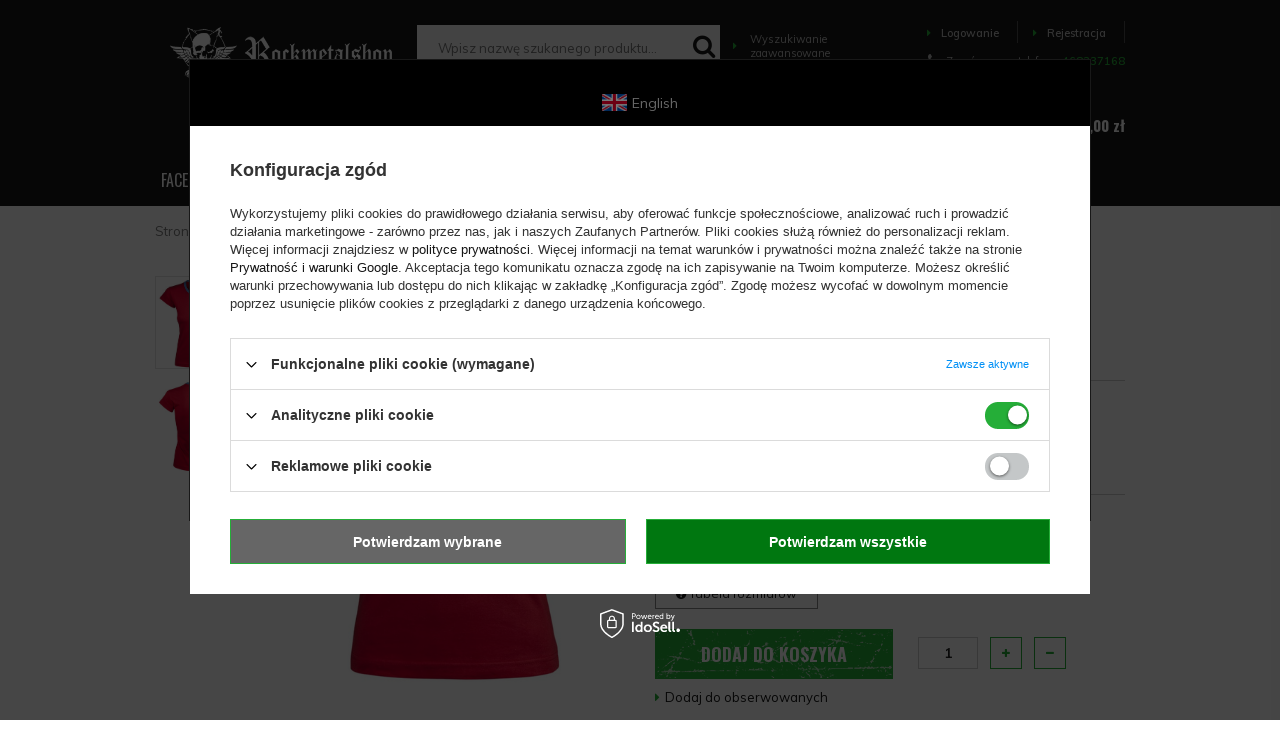

--- FILE ---
content_type: text/html; charset=utf-8
request_url: https://rockmetalshop.pl/product-pol-194165-bluzka-damska-CZERWONA-bez-nadruku.html
body_size: 32641
content:
<!DOCTYPE html>
<html lang="pl" ><head><meta name='viewport' content='user-scalable=no, initial-scale = 1.0, maximum-scale = 1.0, width=device-width'/> <link href='https://fonts.googleapis.com/css?family=Muli:300,400,600,700|Oswald:300,400,500,600,700&subset=latin-ext' rel='stylesheet'/> <meta http-equiv="Content-Type" content="text/html; charset=utf-8"><title>bluzka damska CZERWONA bez nadruku - sklep RockMetalShop.pl</title><meta name="keywords" content="bluzka damska CZERWONA bez nadruku  Tematyka Bez nadruku Asortyment Koszulka Dla kogo Damskie Długość rękawów Krótki rękaw Styl Basic  sklep rockowy, sklep metal, alternatywny, zespoły"><meta name="description" content="bluzka damska CZERWONA bez nadruku -  najlepszy sklep internetowy z odzieżą i gadżetami w rockowym klimacie! Wysyłka 24h. Za darmo od 130zł."><link rel="icon" href="/gfx/pol/favicon.ico"><meta name="theme-color" content="#161616"><meta name="msapplication-navbutton-color" content="#161616"><meta name="apple-mobile-web-app-status-bar-style" content="#161616"><link rel="stylesheet" type="text/css" href="/gfx/pol/style.css.gzip?r=1647352201"><script type="text/javascript" src="/gfx/pol/shop.js.gzip?r=1647352201"></script><meta name="robots" content="index,follow"><meta name="rating" content="general"><meta name="Author" content="ROCKMETALSHOP.PL na bazie IdoSell (www.idosell.com/shop).">
<!-- Begin LoginOptions html -->

<style>
#client_new_social .service_item[data-name="service_Apple"]:before, 
#cookie_login_social_more .service_item[data-name="service_Apple"]:before,
.oscop_contact .oscop_login__service[data-service="Apple"]:before {
    display: block;
    height: 2.6rem;
    content: url('/gfx/standards/apple.svg?r=1743165583');
}
.oscop_contact .oscop_login__service[data-service="Apple"]:before {
    height: auto;
    transform: scale(0.8);
}
#client_new_social .service_item[data-name="service_Apple"]:has(img.service_icon):before,
#cookie_login_social_more .service_item[data-name="service_Apple"]:has(img.service_icon):before,
.oscop_contact .oscop_login__service[data-service="Apple"]:has(img.service_icon):before {
    display: none;
}
</style>

<!-- End LoginOptions html -->

<!-- Open Graph -->
<meta property="og:type" content="website"><meta property="og:url" content="https://rockmetalshop.pl/product-pol-194165-bluzka-damska-CZERWONA-bez-nadruku.html
"><meta property="og:title" content="bluzka damska CZERWONA bez nadruku"><meta property="og:site_name" content="ROCKMETALSHOP.PL"><meta property="og:locale" content="pl_PL"><meta property="og:image" content="https://rockmetalshop.pl/hpeciai/c24e2008f4f43424e08b6143eb6b2097/pol_pl_bluzka-damska-CZERWONA-bez-nadruku-194165_2.jpg"><meta property="og:image:width" content="507"><meta property="og:image:height" content="570"><link rel="manifest" href="https://rockmetalshop.pl/data/include/pwa/1/manifest.json?t=3"><meta name="apple-mobile-web-app-capable" content="yes"><meta name="apple-mobile-web-app-status-bar-style" content="black"><meta name="apple-mobile-web-app-title" content="rockmetalshop.pl"><link rel="apple-touch-icon" href="/data/include/pwa/1/icon-128.png"><link rel="apple-touch-startup-image" href="/data/include/pwa/1/logo-512.png" /><meta name="msapplication-TileImage" content="/data/include/pwa/1/icon-144.png"><meta name="msapplication-TileColor" content="#2F3BA2"><meta name="msapplication-starturl" content="/"><script type="application/javascript">var _adblock = true;</script><script async src="/data/include/advertising.js"></script><script type="application/javascript">var statusPWA = {
                online: {
                    txt: "Połączono z internetem",
                    bg: "#5fa341"
                },
                offline: {
                    txt: "Brak połączenia z internetem",
                    bg: "#eb5467"
                }
            }</script><script async type="application/javascript" src="/ajax/js/pwa_online_bar.js?v=1&r=6"></script><script >
window.dataLayer = window.dataLayer || [];
window.gtag = function gtag() {
dataLayer.push(arguments);
}
gtag('consent', 'default', {
'ad_storage': 'denied',
'analytics_storage': 'denied',
'ad_personalization': 'denied',
'ad_user_data': 'denied',
'wait_for_update': 500
});

gtag('set', 'ads_data_redaction', true);
</script><script id="iaiscript_1" data-requirements="W10=" data-ga4_sel="ga4script">
window.iaiscript_1 = `<${'script'}  class='google_consent_mode_update'>
gtag('consent', 'update', {
'ad_storage': 'denied',
'analytics_storage': 'granted',
'ad_personalization': 'denied',
'ad_user_data': 'denied'
});
</${'script'}>`;
</script>
<!-- End Open Graph -->

<link rel="canonical" href="https://rockmetalshop.pl/product-pol-194165-bluzka-damska-CZERWONA-bez-nadruku.html" />

                <!-- Global site tag (gtag.js) -->
                <script  async src="https://www.googletagmanager.com/gtag/js?id=AW-691565582"></script>
                <script >
                    window.dataLayer = window.dataLayer || [];
                    window.gtag = function gtag(){dataLayer.push(arguments);}
                    gtag('js', new Date());
                    
                    gtag('config', 'AW-691565582', {"allow_enhanced_conversions":true});
gtag('config', 'G-YL4WVFFPJT');

                </script>
                <link rel="stylesheet" type="text/css" href="/data/designs/xsl/7_1/gfx/pol/custom.css?r=1769107702">
<!-- Begin additional html or js -->


<!--112|1|90-->
<!-- Google Tag Manager -->
<script>(function(w,d,s,l,i){w[l]=w[l]||[];w[l].push({'gtm.start':
new Date().getTime(),event:'gtm.js'});var f=d.getElementsByTagName(s)[0],
j=d.createElement(s),dl=l!='dataLayer'?'&l='+l:'';j.async=true;j.src=
'https://www.googletagmanager.com/gtm.js?id='+i+dl;f.parentNode.insertBefore(j,f);
})(window,document,'script','dataLayer','GTM-W9CHCZ');</script>
<!-- End Google Tag Manager -->
<!--83|1|67-->
<style>

#search del.max_price { display: inline-block; }

select.search_settings_portions {
width: 50px;
}

div.n66770_wishlist_info a {
color: #000;
text-decoration: underline;
}

div.n66770_wishlist_info a:hover {
text-decoration: none;
}

div.temp_main .order2_deliverytime {
    display: none;
}

#container.projector_page #right { 
min-height: 464px !important;
}

#projector_associated_zone2 del.max_price {
color: #eeeeee;
display: block;
font-size: 11px;
}

</style>
<!--167|1|99| modified: 2024-10-31 13:10:50-->
<link rel="stylesheet" type="text/css" href="/data/include/cms/rms/css/rms.css"><link rel="stylesheet" type="text/css" href="/data/include/cms/player/plyr.css">
<!--182|1|99| modified: 2020-09-25 13:05:07-->
<style type="text/css">.guitarInfo::after{content:'Uwaga - wysyłka tego instrumentu tylko pocztą kurierską.';white-space:normal}.ampInfo::after{content:'Uwaga - wysyłka tego przedmiotu tylko pocztą kurierską.';white-space:normal}.guitarInfo,.ampInfo{border-radius:10px;border:3px solid #c0c0c0;text-align:center;padding:5px;margin:3px;font-size:1.4em;color:#ff0000;font-weight:bold}</style>
<!--231|1|99| modified: 2023-01-11 09:18:12-->
<style>div.n68503_opinions{padding:15px 0}.opinion_type{padding:0 6px 1px;font-size:11px;border-radius:8px}.opinion_type b:before{margin-right:4px;content:'\2713'}.opinion_bbuy{background:rgba(3,162,0,.15);color:green}.opinion_nbuy{background:rgba(158,158,158,.15)}.opinion_nbuy b:before{color:#888}div.author_title{padding-top:5px}span.n68503_author_desc{font-size:12px;opacity:.7;font-style:italic}</style>
<!--240|1|99| modified: 2024-11-28 12:29:31-->
<style>#delivery_100149-1.order1_delitem,#delivery_100149-0.order1_delitem{border:2px dotted greenyellow}</style>

<!-- End additional html or js -->
<script>(function(w,d,s,i,dl){w._ceneo = w._ceneo || function () {
w._ceneo.e = w._ceneo.e || []; w._ceneo.e.push(arguments); };
w._ceneo.e = w._ceneo.e || [];dl=dl===undefined?"dataLayer":dl;
const f = d.getElementsByTagName(s)[0], j = d.createElement(s); j.defer = true;
j.src = "https://ssl.ceneo.pl/ct/v5/script.js?accountGuid=" + i + "&t=" +
Date.now() + (dl ? "&dl=" + dl : ""); f.parentNode.insertBefore(j, f);
})(window, document, "script", "2e54e90c-3553-4459-9208-5daaa98774f4");</script>
                <script>
                if (window.ApplePaySession && window.ApplePaySession.canMakePayments()) {
                    var applePayAvailabilityExpires = new Date();
                    applePayAvailabilityExpires.setTime(applePayAvailabilityExpires.getTime() + 2592000000); //30 days
                    document.cookie = 'applePayAvailability=yes; expires=' + applePayAvailabilityExpires.toUTCString() + '; path=/;secure;'
                    var scriptAppleJs = document.createElement('script');
                    scriptAppleJs.src = "/ajax/js/apple.js?v=3";
                    if (document.readyState === "interactive" || document.readyState === "complete") {
                          document.body.append(scriptAppleJs);
                    } else {
                        document.addEventListener("DOMContentLoaded", () => {
                            document.body.append(scriptAppleJs);
                        });  
                    }
                } else {
                    document.cookie = 'applePayAvailability=no; path=/;secure;'
                }
                </script>
                <script>let paypalDate = new Date();
                    paypalDate.setTime(paypalDate.getTime() + 86400000);
                    document.cookie = 'payPalAvailability_PLN=-1; expires=' + paypalDate.getTime() + '; path=/; secure';
                </script><script src="/gfx/pol/projector_product_questions.js.gzip?r=1647352201"></script><script src="/gfx/pol/projector_video.js.gzip?r=1647352201"></script></head><body>
<!-- Begin additional html or js -->


<!--113|1|90-->
<!-- Google Tag Manager (noscript) -->
<noscript><iframe src="https://www.googletagmanager.com/ns.html?id=GTM-W9CHCZ"
height="0" width="0" style="display:none;visibility:hidden"></iframe></noscript>
<!-- End Google Tag Manager (noscript) -->

<!-- End additional html or js -->
<div id="container" class="projector_page 
            
            container"><header class="clearfix "><script type="text/javascript" class="ajaxLoad">
            app_shop.vars.vat_registered = "true";
            app_shop.vars.currency_format = "###,##0.00";
            
                app_shop.vars.currency_before_value = false;
            
                app_shop.vars.currency_space = true;
            
            app_shop.vars.symbol = "zł";
            app_shop.vars.id= "PLN";
            app_shop.vars.baseurl = "http://rockmetalshop.pl/";
            app_shop.vars.sslurl= "https://rockmetalshop.pl/";
            app_shop.vars.curr_url= "%2Fproduct-pol-194165-bluzka-damska-CZERWONA-bez-nadruku.html";
            

            var currency_decimal_separator = ',';
            var currency_grouping_separator = ' ';

            
                app_shop.vars.blacklist_extension = ["exe","com","swf","js","php"];
            
                app_shop.vars.blacklist_mime = ["application/javascript","application/octet-stream","message/http","text/javascript","application/x-deb","application/x-javascript","application/x-shockwave-flash","application/x-msdownload"];
            
                app_shop.urls.contact = "/contact-pol.html";
            </script><div id="viewType" style="display:none"></div><div id="logo" data-align="a#css" class="col-md-3 col-xs-12  align_row"><a href="/" target="_self"><img src="/data/gfx/mask/pol/logo_1_big.webp" alt="Koszulki sklep rockowy | gothic | emo | punk - RockMetalShop.pl" width="382" height="92"></a></div><form action="https://rockmetalshop.pl/search.php" method="get" id="menu_search" class="col-md-7 col-xs-12"><div><input id="menu_search_text" type="text" name="text" class="catcomplete" placeholder="Wpisz nazwę szukanego produktu..."></div><button type="submit" class="btn"><i class="icon-search"></i></button><a href="https://rockmetalshop.pl/searching.php" title=""><i class="icon-caret-right"></i> Wyszukiwanie zaawansowane</a></form><div id="menu_settings" class=" "><div class="menu_settings_bar "><div id="menu_additional"><a href="#signin-form" class="_popup" title=""><i class="icon-caret-right"></i>  Logowanie
                                </a><span class="login_separator"></span><a href="#signup-form" class="_popup" title=""><i class="icon-caret-right"></i> Rejestracja
                                </a></div><div id="mobile_additional"><a href="/login.php" title=""><i class="icon-caret-right"></i> Konto
                        </a><span class="login_separator"></span><a rel="nofollow" href="/basketedit.php?mode=2" title="">Obserwowane (0)
                        </a>
                         | 
                    </div><div id="top_contact"><i class="icon-phone"></i> Zamów przez telefon: 
                        <a href="tel:468337168">468337168</a></div><div class="open_trigger"><span class="hidden-phone flag_txt"><i class="icon-truck"></i></span><div class="menu_settings_wrapper visible-phone"><span class="menu_settings_bar"><span class="menu_settings_barlab">Kraj dostawy:</span><span class="menu_settings_barval">Polska</span></span></div><i class="icon-caret-down"></i></div><form action="/settings.php" method="post"><ul class="bg_alter"><li><div class="form-group"><label for="menu_settings_country">Kraj odbioru zamówienia </label><select class="form-control" name="country" id="menu_settings_country"><option value="1143020016">Austria</option><option value="1143020022">Belgia</option><option value="1143020033">Bułgaria</option><option value="1143020038">Chorwacja</option><option value="1143020040">Cypr</option><option value="1143020041">Czechy</option><option value="1143020042">Dania</option><option value="1143020051">Estonia</option><option value="1143020056">Finlandia</option><option value="1143020057">Francja</option><option value="1143020062">Grecja</option><option value="1143020075">Hiszpania</option><option value="1143020076">Holandia</option><option value="1143020083">Irlandia</option><option value="1170044718">Irlandia Północna</option><option value="1143020084">Islandia</option><option value="1143020116">Litwa</option><option value="1143020118">Łotwa</option><option value="1143020117">Luksembourg</option><option value="1143020126">Malta</option><option value="1143020143">Niemcy</option><option value="1143020149">Norwegia</option><option selected value="1143020003">Polska</option><option value="1143020163">Portugalia</option><option value="1143020169">Rumunia</option><option value="1143020182">Słowacja</option><option value="1143020183">Słowenia</option><option value="1143020186">Stany Zjednoczone</option><option value="1143020192">Szwajcaria</option><option value="1143020193">Szwecja</option><option value="1143020210">Ukraina</option><option value="1143020217">Węgry</option><option value="1143020218">Wielka Brytania</option><option value="1143020220">Włochy</option></select></div></li><li class="buttons"><button class="btn-small" type="submit">
                                        Zastosuj zmiany
                                    </button></li></ul></form></div></div><div id="menu_basket" class="col-md-1 empty_bsket"><div class="basket_wrapp"><a href="/basketedit.php?mode=1"><strong>0,00 zł</strong><span class="badge badge-important">0</span></a><div class="content hidden-phone emptybasket"><div class="products_wrap"><div class="products_wrapp"><div class="emptybasketwrap">
                    Twój koszyk jest pusty
                </div></div></div></div></div><div><a class="wishes_link link" href="/basketedit.php?mode=2" rel="nofollow" title=""><span class="hidden-phone"><i class="icon-eye"></i><span class="obs__">Obserwowane</span></span></a><span class="badge badge-important">0</span><a class="basket_link link" href="/basketedit.php?mode=1" rel="nofollow" title="Twój koszyk jest pusty, najpierw dodaj do niego towary z naszej oferty.">
                        Złóż zamówienie
                    </a></div></div><div class="menu_fixed"><a href="/searching.php" class="menu_fixed_searching"><i class="icon-search"></i></a><a href="/login.php" class="menu_fixed_login"><i class="icon-user-1"></i></a></div><nav id="menu_categories" class="wide"><button type="button" class="navbar-toggler"><i class="icon-reorder"></i></button><div class="navbar-collapse" id="menu_navbar"><ul class="navbar-nav"><li class="nav-item"><span title="FACECI" class="nav-link" >FACECI</span><ul class="navbar-subnav"><li class="nav-item"><a class="nav-link" href="##">UBRANIA</a><ul class="navbar-subsubnav"><li class="nav-item"><a class="nav-link" href="/pol_m_FACECI_UBRANIA_Koszulki-11249.html" target="_self">Koszulki<span class="prod_qty"> (2757)</span></a></li><li class="nav-item"><a class="nav-link" href="/pol_m_FACECI_UBRANIA_Longsleeves-11254.html" target="_self">Longsleeves<span class="prod_qty"> (844)</span></a></li><li class="nav-item"><a class="nav-link" href="/pol_m_FACECI_UBRANIA_Bluzy-11045.html" target="_self">Bluzy<span class="prod_qty"> (1184)</span></a></li><li class="nav-item"><a class="nav-link" href="/pol_m_FACECI_UBRANIA_Koszule-i-workshirty-11044.html" target="_self">Koszule i workshirty<span class="prod_qty"> (229)</span></a></li><li class="nav-item"><a class="nav-link" href="/pol_m_FACECI_UBRANIA_Kurtki-Plaszcze-11106.html" target="_self">Kurtki/Płaszcze<span class="prod_qty"> (497)</span></a></li><li class="nav-item"><a class="nav-link" href="/pol_m_FACECI_UBRANIA_Nakrycia-glowy-11051.html" target="_self">Nakrycia głowy<span class="prod_qty"> (919)</span></a></li><li class="nav-item"><a class="nav-link" href="/pol_m_FACECI_UBRANIA_Spodenki-krotkie-11052.html" target="_self">Spodenki krótkie<span class="prod_qty"> (251)</span></a></li><li class="nav-item"><a class="nav-link" href="/pol_m_FACECI_UBRANIA_Spodnie-dlugie-11050.html" target="_self">Spodnie długie<span class="prod_qty"> (299)</span></a></li><li class="nav-item"><a class="nav-link" href="/pol_m_FACECI_UBRANIA_Swetry-11280.html" target="_self">Swetry<span class="prod_qty"> (41)</span></a></li><li class="nav-item"><a class="nav-link" href="/pol_m_FACECI_UBRANIA_Kilty-spodnice-meskie-11281.html" target="_self">Kilty (spódnice) męskie<span class="prod_qty"> (6)</span></a></li><li class="nav-item"><a class="nav-link" href="/pol_m_FACECI_UBRANIA_Bielizna-11046.html" target="_self">Bielizna<span class="prod_qty"> (446)</span></a></li><li class="nav-item"><a class="nav-link" href="/pol_m_FACECI_UBRANIA_Kombinezony-11567.html" target="_self">Kombinezony<span class="prod_qty"> (4)</span></a></li></ul></li><li class="nav-item"><a class="nav-link" href="##">AKCESORIA</a><ul class="navbar-subsubnav"><li class="nav-item"><a class="nav-link" href="/pol_m_FACECI_AKCESORIA_Bizuteria-11048.html" target="_self">Biżuteria<span class="prod_qty"> (2049)</span></a></li><li class="nav-item"><a class="nav-link" href="/pol_m_FACECI_AKCESORIA_Dodatki-do-odziezy-11049.html" target="_self">Dodatki do odzieży<span class="prod_qty"> (159)</span></a></li><li class="nav-item"><a class="nav-link" href="/pol_m_FACECI_AKCESORIA_Paski-11268.html" target="_self">Paski<span class="prod_qty"> (319)</span></a></li><li class="nav-item"><a class="nav-link" href="/pol_m_FACECI_AKCESORIA_Obroze-11270.html" target="_self">Obroże<span class="prod_qty"> (62)</span></a></li><li class="nav-item"><a class="nav-link" href="/pol_m_FACECI_AKCESORIA_Pieszczochy-11274.html" target="_self">Pieszczochy<span class="prod_qty"> (379)</span></a></li><li class="nav-item"><a class="nav-link" href="/pol_m_FACECI_AKCESORIA_Torby-Plecaki-11390.html" target="_self">Torby/Plecaki<span class="prod_qty"> (592)</span></a></li></ul></li><li class="nav-item"><a class="nav-link" href="/pol_m_FACECI_POPULARNE-MARKI-11060.html" target="_self">POPULARNE MARKI</a><ul class="navbar-subsubnav"><li class="nav-item"><a class="nav-link" href="/pol_m_FACECI_POPULARNE-MARKI_AMENOMEN-11611.html" target="_self">AMENOMEN<span class="prod_qty"> (706)</span></a></li><li class="nav-item"><a class="nav-link" href="/pol_m_FACECI_POPULARNE-MARKI_BLACK-ICON-11315.html" target="_self">BLACK ICON<span class="prod_qty"> (194)</span></a></li><li class="nav-item"><a class="nav-link" href="/pol_m_FACECI_POPULARNE-MARKI_BLACK-CRAFT-11622.html" target="_self">BLACK CRAFT<span class="prod_qty"> (44)</span></a></li><li class="nav-item"><a class="nav-link" href="/pol_m_FACECI_POPULARNE-MARKI_BRANDIT-11621.html" target="_self">BRANDIT<span class="prod_qty"> (434)</span></a></li><li class="nav-item"><a class="nav-link" href="/pol_m_FACECI_POPULARNE-MARKI_CARTON-11313.html" target="_self">CARTON<span class="prod_qty"> (423)</span></a></li><li class="nav-item"><a class="nav-link" href="/pol_m_FACECI_POPULARNE-MARKI_CONVERSE-11061.html" target="_self">CONVERSE<span class="prod_qty"> (34)</span></a></li><li class="nav-item"><a class="nav-link" href="/pol_m_FACECI_POPULARNE-MARKI_DEAD-THREADS-11109.html" target="_self">DEAD THREADS<span class="prod_qty"> (42)</span></a></li><li class="nav-item"><a class="nav-link" href="/pol_m_FACECI_POPULARNE-MARKI_KILL-STAR-11587.html" target="_self">KILL STAR<span class="prod_qty"> (215)</span></a></li><li class="nav-item"><a class="nav-link" href="/pol_m_FACECI_POPULARNE-MARKI_SPIRAL-11062.html" target="_self">SPIRAL<span class="prod_qty"> (224)</span></a></li><li class="nav-item"><a class="nav-link" href="/pol_m_FACECI_POPULARNE-MARKI_STEEL-11311.html" target="_self">STEEL<span class="prod_qty"> (89)</span></a></li><li class="nav-item"><a class="nav-link" href="/pol_m_FACECI_POPULARNE-MARKI_SURPLUS-11312.html" target="_self">SURPLUS<span class="prod_qty"> (169)</span></a></li><li class="nav-item"><a class="nav-link" href="/pol_m_FACECI_POPULARNE-MARKI_VANS-11320.html" target="_self">VANS<span class="prod_qty"> (23)</span></a></li><li class="nav-item"><a class="nav-link" href="/pol_m_FACECI_POPULARNE-MARKI_WEST-COAST-CHOPPERS-11620.html" target="_self">WEST COAST CHOPPERS<span class="prod_qty"> (77)</span></a></li></ul></li><li class="nav-item"><a class="nav-link" href="/pol_m_FACECI_DLA-DZIECI-11514.html" target="_self">DLA DZIECI</a><ul class="navbar-subsubnav"><li class="nav-item"><a class="nav-link" href="/pol_m_FACECI_DLA-DZIECI_Koszulki-11517.html" target="_self">Koszulki<span class="prod_qty"> (155)</span></a></li><li class="nav-item"><a class="nav-link" href="/pol_m_FACECI_DLA-DZIECI_Body-niemowlece-11518.html" target="_self">Body niemowlęce<span class="prod_qty"> (48)</span></a></li><li class="nav-item"><a class="nav-link" href="/pol_m_FACECI_DLA-DZIECI_Sliniaki-11515.html" target="_self">Śliniaki<span class="prod_qty"> (6)</span></a></li><li class="nav-item"><a class="nav-link" href="/pol_m_FACECI_DLA-DZIECI_Bluzy-11516.html" target="_self">Bluzy<span class="prod_qty"> (10)</span></a></li><li class="nav-item"><a class="nav-link" href="/pol_m_FACECI_DLA-DZIECI_Buty-11519.html" target="_self">Buty<span class="prod_qty"> (2)</span></a></li><li class="nav-item"><a class="nav-link" href="/pol_m_FACECI_DLA-DZIECI_Spodnie-11520.html" target="_self">Spodnie<span class="prod_qty"> (4)</span></a></li><li class="nav-item"><a class="nav-link" href="/pol_m_FACECI_DLA-DZIECI_Butelki-i-smoczki-11521.html" target="_self">Butelki i smoczki<span class="prod_qty"> (6)</span></a></li><li class="nav-item"><a class="nav-link" href="/pol_m_FACECI_DLA-DZIECI_Sukienki-11554.html" target="_self">Sukienki<span class="prod_qty"> (2)</span></a></li><li class="nav-item"><a class="nav-link" href="/pol_m_FACECI_DLA-DZIECI_Pizamy-11555.html" target="_self">Piżamy<span class="prod_qty"> (12)</span></a></li><li class="nav-item"><a class="nav-link" href="/pol_m_FACECI_DLA-DZIECI_Plecaki-11809.html" target="_self">Plecaki<span class="prod_qty"> (13)</span></a></li><li class="nav-item"><a class="nav-link" href="/pol_m_FACECI_DLA-DZIECI_Koszulki-niemowlece-11571.html" target="_self">Koszulki niemowlęce<span class="prod_qty"> (11)</span></a></li><li class="nav-item"><a class="nav-link" href="/pol_m_FACECI_DLA-DZIECI_Zabawki-11603.html" target="_self">Zabawki<span class="prod_qty"> (83)</span></a></li></ul></li></ul></li><li class="nav-item"><span title="KOBIETY" class="nav-link active" >KOBIETY</span><ul class="navbar-subnav"><li class="nav-item"><a class="nav-link active" href="##">UBRANIA</a><ul class="navbar-subsubnav"><li class="nav-item"><a class="nav-link active" href="/pol_m_KOBIETY_UBRANIA_Koszulki-11253.html" target="_self">Koszulki<span class="prod_qty"> (1748)</span></a></li><li class="nav-item"><a class="nav-link" href="/pol_m_KOBIETY_UBRANIA_Koszule-11656.html" target="_self">Koszule<span class="prod_qty"> (40)</span></a></li><li class="nav-item"><a class="nav-link" href="/pol_m_KOBIETY_UBRANIA_Bielizna-11288.html" target="_self">Bielizna<span class="prod_qty"> (276)</span></a></li><li class="nav-item"><a class="nav-link" href="/pol_m_KOBIETY_UBRANIA_Bluzy-11110.html" target="_self">Bluzy<span class="prod_qty"> (177)</span></a></li><li class="nav-item"><a class="nav-link" href="/pol_m_KOBIETY_UBRANIA_Sukienki-11283.html" target="_self">Sukienki<span class="prod_qty"> (433)</span></a></li><li class="nav-item"><a class="nav-link" href="/pol_m_KOBIETY_UBRANIA_Spodnice-11282.html" target="_self">Spódnice<span class="prod_qty"> (116)</span></a></li><li class="nav-item"><a class="nav-link" href="/pol_m_KOBIETY_UBRANIA_Ponczochy-i-rajstopy-11181.html" target="_self">Pończochy i rajstopy<span class="prod_qty"> (93)</span></a></li><li class="nav-item"><a class="nav-link" href="/pol_m_KOBIETY_UBRANIA_Kurtki-Plaszcze-11250.html" target="_self">Kurtki/Płaszcze<span class="prod_qty"> (158)</span></a></li><li class="nav-item"><a class="nav-link" href="/pol_m_KOBIETY_UBRANIA_Nakrycia-glowy-11264.html" target="_self">Nakrycia głowy<span class="prod_qty"> (966)</span></a></li><li class="nav-item"><a class="nav-link" href="/pol_m_KOBIETY_UBRANIA_Spodnie-dlugie-11275.html" target="_self">Spodnie długie<span class="prod_qty"> (254)</span></a></li><li class="nav-item"><a class="nav-link" href="/pol_m_KOBIETY_UBRANIA_Spodenki-krotkie-11276.html" target="_self">Spodenki krótkie<span class="prod_qty"> (40)</span></a></li><li class="nav-item"><a class="nav-link" href="/pol_m_KOBIETY_UBRANIA_Gorsety-11278.html" target="_self">Gorsety<span class="prod_qty"> (17)</span></a></li><li class="nav-item"><a class="nav-link" href="/pol_m_KOBIETY_UBRANIA_Swetry-11279.html" target="_self">Swetry<span class="prod_qty"> (83)</span></a></li><li class="nav-item"><a class="nav-link" href="/pol_m_KOBIETY_UBRANIA_Kombinezony-11609.html" target="_self">Kombinezony<span class="prod_qty"> (12)</span></a></li><li class="nav-item"><a class="nav-link" href="/pol_m_KOBIETY_UBRANIA_Dresy-11903.html" target="_self">Dresy<span class="prod_qty"> (3)</span></a></li></ul></li><li class="nav-item"><a class="nav-link" href="##">AKCESORIA</a><ul class="navbar-subsubnav"><li class="nav-item"><a class="nav-link" href="/pol_m_KOBIETY_AKCESORIA_Bizuteria-11067.html" target="_self">Biżuteria<span class="prod_qty"> (2799)</span></a></li><li class="nav-item"><a class="nav-link" href="/pol_m_KOBIETY_AKCESORIA_Dodatki-do-odziezy-11186.html" target="_self">Dodatki do odzieży<span class="prod_qty"> (183)</span></a></li><li class="nav-item"><a class="nav-link" href="/pol_m_KOBIETY_AKCESORIA_Kosmetyki-11066.html" target="_self">Kosmetyki<span class="prod_qty"> (155)</span></a></li><li class="nav-item"><a class="nav-link" href="/pol_m_KOBIETY_AKCESORIA_Obroze-11271.html" target="_self">Obroże<span class="prod_qty"> (121)</span></a></li><li class="nav-item"><a class="nav-link" href="/pol_m_KOBIETY_AKCESORIA_Paski-11269.html" target="_self">Paski<span class="prod_qty"> (317)</span></a></li><li class="nav-item"><a class="nav-link" href="/pol_m_KOBIETY_AKCESORIA_Pieszczochy-11273.html" target="_self">Pieszczochy<span class="prod_qty"> (380)</span></a></li><li class="nav-item"><a class="nav-link" href="/pol_m_KOBIETY_AKCESORIA_Torby-Plecaki-11068.html" target="_self">Torby/Plecaki<span class="prod_qty"> (795)</span></a></li></ul></li><li class="nav-item"><a class="nav-link" href="/pol_m_KOBIETY_KOSMETYKI-11058.html" target="_self">KOSMETYKI</a><ul class="navbar-subsubnav"><li class="nav-item"><a class="nav-link" href="/pol_m_KOBIETY_KOSMETYKI_Tonery-do-wlosow-11059.html" target="_self">Tonery do włosów<span class="prod_qty"> (84)</span></a></li><li class="nav-item"><a class="nav-link" href="/pol_m_KOBIETY_KOSMETYKI_Kosmetyki-do-ust-11212.html" target="_self">Kosmetyki do ust<span class="prod_qty"> (23)</span></a></li><li class="nav-item"><a class="nav-link" href="/pol_m_KOBIETY_KOSMETYKI_Kosmetyki-do-oczu-11213.html" target="_self">Kosmetyki do oczu<span class="prod_qty"> (8)</span></a></li><li class="nav-item"><a class="nav-link" href="/pol_m_KOBIETY_KOSMETYKI_Pudry-11214.html" target="_self">Pudry<span class="prod_qty"> (5)</span></a></li><li class="nav-item"><a class="nav-link" href="/pol_m_KOBIETY_KOSMETYKI_Lakiery-do-paznokci-11219.html" target="_self">Lakiery do paznokci<span class="prod_qty"> (4)</span></a></li><li class="nav-item"><a class="nav-link" href="/pol_m_KOBIETY_KOSMETYKI_Ozdoby-do-rzes-i-brwi-11220.html" target="_self">Ozdoby do rzęs i brwi<span class="prod_qty"> (13)</span></a></li><li class="nav-item"><a class="nav-link" href="/pol_m_KOBIETY_KOSMETYKI_Szampony-i-odzywki-11221.html" target="_self">Szampony i odżywki<span class="prod_qty"> (8)</span></a></li><li class="nav-item"><a class="nav-link" href="/pol_m_KOBIETY_KOSMETYKI_Zele-Cienie-do-wlosow-11223.html" target="_self">Żele/Cienie do włosów<span class="prod_qty"> (4)</span></a></li><li class="nav-item"><a class="nav-link" href="/pol_m_KOBIETY_KOSMETYKI_Farby-do-ciala-11539.html" target="_self">Farby do ciała<span class="prod_qty"> (8)</span></a></li></ul></li><li class="nav-item"><a class="nav-link" href="/pol_m_KOBIETY_POPULARNE-MARKI-11099.html" target="_self">POPULARNE MARKI</a><ul class="navbar-subsubnav"><li class="nav-item"><a class="nav-link" href="/pol_m_KOBIETY_POPULARNE-MARKI_AMENOMEN-11612.html" target="_self">AMENOMEN<span class="prod_qty"> (328)</span></a></li><li class="nav-item"><a class="nav-link" href="/pol_m_KOBIETY_POPULARNE-MARKI_ALCHEMY-GOTHIC-11104.html" target="_self">ALCHEMY GOTHIC<span class="prod_qty"> (370)</span></a></li><li class="nav-item"><a class="nav-link" href="/pol_m_KOBIETY_POPULARNE-MARKI_BLACK-CRAFT-11623.html" target="_self">BLACK CRAFT<span class="prod_qty"> (16)</span></a></li><li class="nav-item"><a class="nav-link" href="/pol_m_KOBIETY_POPULARNE-MARKI_BLACK-ICON-11103.html" target="_self">BLACK ICON<span class="prod_qty"> (93)</span></a></li><li class="nav-item"><a class="nav-link" href="/pol_m_KOBIETY_POPULARNE-MARKI_CARTON-11314.html" target="_self">CARTON<span class="prod_qty"> (217)</span></a></li><li class="nav-item"><a class="nav-link" href="/pol_m_KOBIETY_POPULARNE-MARKI_CONVERSE-11100.html" target="_self">CONVERSE<span class="prod_qty"> (34)</span></a></li><li class="nav-item"><a class="nav-link" href="/pol_m_KOBIETY_POPULARNE-MARKI_DEAD-THREADS-11309.html" target="_self">DEAD THREADS<span class="prod_qty"> (27)</span></a></li><li class="nav-item"><a class="nav-link" href="/pol_m_KOBIETY_POPULARNE-MARKI_IRON-FIST-11310.html" target="_self">IRON FIST<span class="prod_qty"> (10)</span></a></li><li class="nav-item"><a class="nav-link" href="/pol_m_KOBIETY_POPULARNE-MARKI_KILL-STAR-CLOTHING-11588.html" target="_self">KILL STAR CLOTHING<span class="prod_qty"> (1587)</span></a></li><li class="nav-item"><a class="nav-link" href="/pol_m_KOBIETY_POPULARNE-MARKI_LA-RICHE-11319.html" target="_self">LA RICHE<span class="prod_qty"> (10)</span></a></li><li class="nav-item"><a class="nav-link" href="/pol_m_KOBIETY_POPULARNE-MARKI_SPIRAL-11102.html" target="_self">SPIRAL<span class="prod_qty"> (55)</span></a></li><li class="nav-item"><a class="nav-link" href="/pol_m_KOBIETY_POPULARNE-MARKI_STEEL-11316.html" target="_self">STEEL<span class="prod_qty"> (90)</span></a></li><li class="nav-item"><a class="nav-link" href="/pol_m_KOBIETY_POPULARNE-MARKI_SURPLUS-11317.html" target="_self">SURPLUS<span class="prod_qty"> (16)</span></a></li><li class="nav-item"><a class="nav-link" href="/pol_m_KOBIETY_POPULARNE-MARKI_VANS-11101.html" target="_self">VANS<span class="prod_qty"> (37)</span></a></li><li class="nav-item"><a class="nav-link" href="/pol_m_KOBIETY_POPULARNE-MARKI_KILL-STAR-11630.html" target="_self">KILL STAR <span class="prod_qty"> (48)</span></a></li></ul></li><li class="nav-item"><a class="nav-link" href="/pol_m_KOBIETY_DLA-DZIECI-11201.html" target="_self">DLA DZIECI</a><ul class="navbar-subsubnav"><li class="nav-item"><a class="nav-link" href="/pol_m_KOBIETY_DLA-DZIECI_Koszulki-11257.html" target="_self">Koszulki<span class="prod_qty"> (139)</span></a></li><li class="nav-item"><a class="nav-link" href="/pol_m_KOBIETY_DLA-DZIECI_Body-niemowlece-11262.html" target="_self">Body niemowlęce<span class="prod_qty"> (48)</span></a></li><li class="nav-item"><a class="nav-link" href="/pol_m_KOBIETY_DLA-DZIECI_Sliniaki-11202.html" target="_self">Śliniaki<span class="prod_qty"> (6)</span></a></li><li class="nav-item"><a class="nav-link" href="/pol_m_KOBIETY_DLA-DZIECI_Bluzy-11256.html" target="_self">Bluzy<span class="prod_qty"> (7)</span></a></li><li class="nav-item"><a class="nav-link" href="/pol_m_KOBIETY_DLA-DZIECI_Buty-11265.html" target="_self">Buty<span class="prod_qty"> (2)</span></a></li><li class="nav-item"><a class="nav-link" href="/pol_m_KOBIETY_DLA-DZIECI_Butelki-i-smoczki-11296.html" target="_self">Butelki i smoczki<span class="prod_qty"> (6)</span></a></li><li class="nav-item"><a class="nav-link" href="/pol_m_KOBIETY_DLA-DZIECI_Sukienki-11553.html" target="_self">Sukienki<span class="prod_qty"> (2)</span></a></li><li class="nav-item"><a class="nav-link" href="/pol_m_KOBIETY_DLA-DZIECI_Pizamy-11556.html" target="_self">Piżamy<span class="prod_qty"> (12)</span></a></li><li class="nav-item"><a class="nav-link" href="/pol_m_KOBIETY_DLA-DZIECI_Koszulki-niemowlece-11572.html" target="_self">Koszulki niemowlęce<span class="prod_qty"> (11)</span></a></li><li class="nav-item"><a class="nav-link" href="/pol_m_KOBIETY_DLA-DZIECI_Plecaki-11585.html" target="_self">Plecaki<span class="prod_qty"> (13)</span></a></li><li class="nav-item"><a class="nav-link" href="/pol_m_KOBIETY_DLA-DZIECI_Zabawki-11604.html" target="_self">Zabawki<span class="prod_qty"> (83)</span></a></li></ul></li></ul></li><li class="nav-item"><span title="ZESPOŁY" class="nav-link" >ZESPOŁY</span><ul class="navbar-subnav"><li class="nav-item"><a class="nav-link" href="##">UBRANIA</a><ul class="navbar-subsubnav"><li class="nav-item"><a class="nav-link" href="/pol_m_ZESPOLY_UBRANIA_Koszulki-muzyczne-11072.html" target="_self">Koszulki muzyczne<span class="prod_qty"> (6723)</span></a></li><li class="nav-item"><a class="nav-link" href="/pol_m_ZESPOLY_UBRANIA_Koszulki-damskie-muzyczne-11091.html" target="_self">Koszulki damskie muzyczne<span class="prod_qty"> (1730)</span></a></li><li class="nav-item"><a class="nav-link" href="/pol_m_ZESPOLY_UBRANIA_Bluzy-muzyczne-11083.html" target="_self">Bluzy muzyczne<span class="prod_qty"> (773)</span></a></li><li class="nav-item"><a class="nav-link" href="/pol_m_ZESPOLY_UBRANIA_Nakrycia-glowy-11263.html" target="_self">Nakrycia głowy<span class="prod_qty"> (380)</span></a></li><li class="nav-item"><a class="nav-link" href="/pol_m_ZESPOLY_UBRANIA_Longsleeves-11255.html" target="_self">Longsleeves<span class="prod_qty"> (614)</span></a></li><li class="nav-item"><a class="nav-link" href="/pol_m_ZESPOLY_UBRANIA_Koszule-i-workshirty-11251.html" target="_self">Koszule i workshirty<span class="prod_qty"> (38)</span></a></li><li class="nav-item"><a class="nav-link" href="/pol_m_ZESPOLY_UBRANIA_Spodnie-muzyczne-11082.html" target="_self">Spodnie muzyczne<span class="prod_qty"> (32)</span></a></li><li class="nav-item"><a class="nav-link" href="/pol_m_ZESPOLY_UBRANIA_Bielizna-11287.html" target="_self">Bielizna<span class="prod_qty"> (50)</span></a></li><li class="nav-item"><a class="nav-link" href="/pol_m_ZESPOLY_UBRANIA_Kombinezony-Onesie-11566.html" target="_self">Kombinezony Onesie<span class="prod_qty"> (2)</span></a></li><li class="nav-item"><a class="nav-link" href="/pol_m_ZESPOLY_UBRANIA_Kurtki-11901.html" target="_self">Kurtki<span class="prod_qty"> (54)</span></a></li></ul></li><li class="nav-item"><a class="nav-link" href="/pol_m_ZESPOLY_DODATKI-DO-ODZIEZY-11480.html" target="_self">DODATKI DO ODZIEŻY</a><ul class="navbar-subsubnav"><li class="nav-item"><a class="nav-link" href="/pol_m_ZESPOLY_DODATKI-DO-ODZIEZY_Naszywki-11085.html" target="_self">Naszywki<span class="prod_qty"> (2850)</span></a></li><li class="nav-item"><a class="nav-link" href="/pol_m_ZESPOLY_DODATKI-DO-ODZIEZY_Przypinki-11170.html" target="_self">Przypinki<span class="prod_qty"> (486)</span></a></li><li class="nav-item"><a class="nav-link" href="/pol_m_ZESPOLY_DODATKI-DO-ODZIEZY_Breloki-11171.html" target="_self">Breloki<span class="prod_qty"> (125)</span></a></li><li class="nav-item"><a class="nav-link" href="/pol_m_ZESPOLY_DODATKI-DO-ODZIEZY_Ekrany-11175.html" target="_self">Ekrany<span class="prod_qty"> (361)</span></a></li><li class="nav-item"><a class="nav-link" href="/pol_m_ZESPOLY_DODATKI-DO-ODZIEZY_Opaski-na-reke-11179.html" target="_self">Opaski na rękę<span class="prod_qty"> (50)</span></a></li><li class="nav-item"><a class="nav-link" href="/pol_m_ZESPOLY_DODATKI-DO-ODZIEZY_Niesmiertelniki-11178.html" target="_self">Nieśmiertelniki<span class="prod_qty"> (11)</span></a></li><li class="nav-item"><a class="nav-link" href="/pol_m_ZESPOLY_DODATKI-DO-ODZIEZY_Rekawiczki-11172.html" target="_self">Rękawiczki<span class="prod_qty"> (20)</span></a></li><li class="nav-item"><a class="nav-link" href="/pol_m_ZESPOLY_DODATKI-DO-ODZIEZY_Szaliki-11482.html" target="_self">Szaliki<span class="prod_qty"> (3)</span></a></li><li class="nav-item"><a class="nav-link" href="/pol_m_ZESPOLY_DODATKI-DO-ODZIEZY_Skarpety-11184.html" target="_self">Skarpety<span class="prod_qty"> (320)</span></a></li></ul></li><li class="nav-item"><a class="nav-link" href="##">AKCESORIA</a><ul class="navbar-subsubnav"><li class="nav-item"><a class="nav-link" href="/pol_m_ZESPOLY_AKCESORIA_Bizuteria-muzyczna-11080.html" target="_self">Biżuteria muzyczna<span class="prod_qty"> (37)</span></a></li><li class="nav-item"><a class="nav-link" href="/pol_m_ZESPOLY_AKCESORIA_Wyposazenie-wnetrz-11136.html" target="_self">Wyposażenie wnętrz<span class="prod_qty"> (386)</span></a></li><li class="nav-item"><a class="nav-link" href="/pol_m_ZESPOLY_AKCESORIA_Plakaty-i-obrazy-11383.html" target="_self">Plakaty i obrazy<span class="prod_qty"> (169)</span></a></li><li class="nav-item"><a class="nav-link" href="/pol_m_ZESPOLY_AKCESORIA_Plecaki-muzyczne-11079.html" target="_self">Plecaki muzyczne<span class="prod_qty"> (206)</span></a></li><li class="nav-item"><a class="nav-link" href="/pol_m_ZESPOLY_AKCESORIA_Torby-i-torebki-11266.html" target="_self">Torby i torebki<span class="prod_qty"> (113)</span></a></li><li class="nav-item"><a class="nav-link" href="/pol_m_ZESPOLY_AKCESORIA_Poduszki-i-posciel-11260.html" target="_self">Poduszki i pościel<span class="prod_qty"> (169)</span></a></li><li class="nav-item"><a class="nav-link" href="/pol_m_ZESPOLY_AKCESORIA_Portfele-11161.html" target="_self">Portfele<span class="prod_qty"> (113)</span></a></li><li class="nav-item"><a class="nav-link" href="/pol_m_ZESPOLY_AKCESORIA_Pieszczochy-11272.html" target="_self">Pieszczochy<span class="prod_qty"> (19)</span></a></li><li class="nav-item"><a class="nav-link" href="/pol_m_ZESPOLY_AKCESORIA_Paski-11081.html" target="_self">Paski<span class="prod_qty"> (6)</span></a></li><li class="nav-item"><a class="nav-link" href="/pol_m_ZESPOLY_AKCESORIA_Sluchawki-glosniki-11285.html" target="_self">Słuchawki, głośniki<span class="prod_qty"> (9)</span></a></li><li class="nav-item"><a class="nav-link" href="/pol_m_ZESPOLY_AKCESORIA_Instrumenty-muzyczne-11301.html" target="_self">Instrumenty muzyczne<span class="prod_qty"> (71)</span></a></li><li class="nav-item"><a class="nav-link" href="/pol_m_ZESPOLY_AKCESORIA_Naklejki-11477.html" target="_self">Naklejki<span class="prod_qty"> (12)</span></a></li><li class="nav-item"><a class="nav-link" href="/pol_m_ZESPOLY_AKCESORIA_Roznosci-11145.html" target="_self">Różności<span class="prod_qty"> (13)</span></a></li><li class="nav-item"><a class="nav-link" href="/pol_m_ZESPOLY_AKCESORIA_Piorniki-11165.html" target="_self">Piórniki<span class="prod_qty"> (26)</span></a></li><li class="nav-item"><a class="nav-link" href="/pol_m_ZESPOLY_AKCESORIA_Gry-puzzle-i-karty-11308.html" target="_self">Gry, puzzle i karty<span class="prod_qty"> (93)</span></a></li><li class="nav-item"><a class="nav-link" href="/pol_m_ZESPOLY_AKCESORIA_Piersiowki-i-butelki-11306.html" target="_self">Piersiówki i butelki<span class="prod_qty"> (4)</span></a></li><li class="nav-item"><a class="nav-link" href="/pol_m_ZESPOLY_AKCESORIA_Kalendarze-11307.html" target="_self">Kalendarze<span class="prod_qty"> (87)</span></a></li><li class="nav-item"><a class="nav-link" href="/pol_m_ZESPOLY_AKCESORIA_Deskorolki-11295.html" target="_self">Deskorolki<span class="prod_qty"> (7)</span></a></li></ul></li><li class="nav-item"><a class="nav-link" href="/pol_m_ZESPOLY_TOP-ZESPOLY-A-G-11070.html" target="_self">TOP ZESPOŁY (A-G)</a><ul class="navbar-subsubnav"><li class="nav-item"><a class="nav-link" href="/pol_m_ZESPOLY_TOP-ZESPOLY-A-G-_AC-DC-11071.html" target="_self">AC/DC<span class="prod_qty"> (771)</span></a></li><li class="nav-item"><a class="nav-link" href="/pol_m_ZESPOLY_TOP-ZESPOLY-A-G-_Alice-in-Chains-11112.html" target="_self">Alice in Chains<span class="prod_qty"> (57)</span></a></li><li class="nav-item"><a class="nav-link" href="/pol_m_ZESPOLY_TOP-ZESPOLY-A-G-_Beatles-11113.html" target="_self">Beatles<span class="prod_qty"> (270)</span></a></li><li class="nav-item"><a class="nav-link" href="/pol_m_ZESPOLY_TOP-ZESPOLY-A-G-_Behemoth-11127.html" target="_self">Behemoth<span class="prod_qty"> (126)</span></a></li><li class="nav-item"><a class="nav-link" href="/pol_m_ZESPOLY_TOP-ZESPOLY-A-G-_Black-Sabbath-11126.html" target="_self">Black Sabbath<span class="prod_qty"> (317)</span></a></li><li class="nav-item"><a class="nav-link" href="/pol_m_ZESPOLY_TOP-ZESPOLY-A-G-_Blink-182-11128.html" target="_self">Blink 182<span class="prod_qty"> (70)</span></a></li><li class="nav-item"><a class="nav-link" href="/pol_m_ZESPOLY_TOP-ZESPOLY-A-G-_Burzum-11114.html" target="_self">Burzum<span class="prod_qty"> (79)</span></a></li><li class="nav-item"><a class="nav-link" href="/pol_m_ZESPOLY_TOP-ZESPOLY-A-G-_Children-of-Bodom-11115.html" target="_self">Children of Bodom<span class="prod_qty"> (59)</span></a></li><li class="nav-item"><a class="nav-link" href="tra-pol-1344252992-Kat.html" target="_self">Kat</a></li><li class="nav-item"><a class="nav-link" href="/pol_m_ZESPOLY_TOP-ZESPOLY-A-G-_Depeche-Mode-11129.html" target="_self">Depeche Mode<span class="prod_qty"> (65)</span></a></li><li class="nav-item"><a class="nav-link" href="/pol_m_ZESPOLY_TOP-ZESPOLY-A-G-_Disturbed-11116.html" target="_self">Disturbed<span class="prod_qty"> (52)</span></a></li><li class="nav-item"><a class="nav-link" href="/pol_m_ZESPOLY_TOP-ZESPOLY-A-G-_Dream-Theater-11117.html" target="_self">Dream Theater<span class="prod_qty"> (71)</span></a></li><li class="nav-item"><a class="nav-link" href="/pol_m_ZESPOLY_TOP-ZESPOLY-A-G-_Faith-No-More-11118.html" target="_self">Faith No More<span class="prod_qty"> (21)</span></a></li><li class="nav-item"><a class="nav-link" href="/pol_m_ZESPOLY_TOP-ZESPOLY-A-G-_Farben-Lehre-11130.html" target="_self">Farben Lehre<span class="prod_qty"> (67)</span></a></li><li class="nav-item"><a class="nav-link" href="/pol_m_ZESPOLY_TOP-ZESPOLY-A-G-_Foo-Fighters-11119.html" target="_self">Foo Fighters<span class="prod_qty"> (25)</span></a></li><li class="nav-item"><a class="nav-link" href="/pol_m_ZESPOLY_TOP-ZESPOLY-A-G-_Green-Day-11076.html" target="_self">Green Day<span class="prod_qty"> (149)</span></a></li><li class="nav-item"><a class="nav-link" href="/pol_m_ZESPOLY_TOP-ZESPOLY-A-G-_Guns-N-Roses-11120.html" target="_self">Guns N' Roses<span class="prod_qty"> (363)</span></a></li></ul></li><li class="nav-item"><a class="nav-link" href="/pol_m_ZESPOLY_TOP-ZESPOLY-H-Z-11073.html" target="_self">TOP ZESPOŁY (H-Z)</a><ul class="navbar-subsubnav"><li class="nav-item"><a class="nav-link" href="/pol_m_ZESPOLY_TOP-ZESPOLY-H-Z-_Hatebreed-11121.html" target="_self">Hatebreed<span class="prod_qty"> (14)</span></a></li><li class="nav-item"><a class="nav-link" href="/pol_m_ZESPOLY_TOP-ZESPOLY-H-Z-_Iron-Maiden-11122.html" target="_self">Iron Maiden<span class="prod_qty"> (725)</span></a></li><li class="nav-item"><a class="nav-link" href="/pol_m_ZESPOLY_TOP-ZESPOLY-H-Z-_Jimi-Hendrix-11077.html" target="_self">Jimi Hendrix<span class="prod_qty"> (46)</span></a></li><li class="nav-item"><a class="nav-link" href="/pol_m_ZESPOLY_TOP-ZESPOLY-H-Z-_Judas-Priest-11131.html" target="_self">Judas Priest<span class="prod_qty"> (133)</span></a></li><li class="nav-item"><a class="nav-link" href="/pol_m_ZESPOLY_TOP-ZESPOLY-H-Z-_Kiss-11387.html" target="_self">Kiss<span class="prod_qty"> (206)</span></a></li><li class="nav-item"><a class="nav-link" href="/pol_m_ZESPOLY_TOP-ZESPOLY-H-Z-_Korn-11132.html" target="_self">Korn<span class="prod_qty"> (124)</span></a></li><li class="nav-item"><a class="nav-link" href="/pol_m_ZESPOLY_TOP-ZESPOLY-H-Z-_Kult-11330.html" target="_self">Kult<span class="prod_qty"> (56)</span></a></li><li class="nav-item"><a class="nav-link" href="/pol_m_ZESPOLY_TOP-ZESPOLY-H-Z-_Linkin-Park-11124.html" target="_self">Linkin Park<span class="prod_qty"> (104)</span></a></li><li class="nav-item"><a class="nav-link" href="/pol_m_ZESPOLY_TOP-ZESPOLY-H-Z-_Machine-Head-11133.html" target="_self">Machine Head<span class="prod_qty"> (28)</span></a></li><li class="nav-item"><a class="nav-link" href="/pol_m_ZESPOLY_TOP-ZESPOLY-H-Z-_Marilyn-Manson-11125.html" target="_self">Marilyn Manson<span class="prod_qty"> (82)</span></a></li><li class="nav-item"><a class="nav-link" href="/pol_m_ZESPOLY_TOP-ZESPOLY-H-Z-_Metallica-11074.html" target="_self">Metallica<span class="prod_qty"> (658)</span></a></li><li class="nav-item"><a class="nav-link" href="/pol_m_ZESPOLY_TOP-ZESPOLY-H-Z-_Nirvana-11476.html" target="_self">Nirvana<span class="prod_qty"> (239)</span></a></li><li class="nav-item"><a class="nav-link" href="/pol_m_ZESPOLY_TOP-ZESPOLY-H-Z-_Pink-Floyd-11508.html" target="_self">Pink Floyd<span class="prod_qty"> (367)</span></a></li><li class="nav-item"><a class="nav-link" href="/pol_m_ZESPOLY_TOP-ZESPOLY-H-Z-_Red-Hot-Chili-Peppers-11381.html" target="_self">Red Hot Chili Peppers<span class="prod_qty"> (101)</span></a></li><li class="nav-item"><a class="nav-link" href="/pol_m_ZESPOLY_TOP-ZESPOLY-H-Z-_Sabaton-11437.html" target="_self">Sabaton<span class="prod_qty"> (36)</span></a></li><li class="nav-item"><a class="nav-link" href="/pol_m_ZESPOLY_TOP-ZESPOLY-H-Z-_Slayer-11382.html" target="_self">Slayer<span class="prod_qty"> (406)</span></a></li><li class="nav-item"><a class="nav-link" href="/pol_m_ZESPOLY_TOP-ZESPOLY-H-Z-_Slipknot-11075.html" target="_self">Slipknot<span class="prod_qty"> (253)</span></a></li></ul></li><li class="nav-item"><a class="nav-link" href="/pol_m_ZESPOLY_DLA-DZIECI-11473.html" target="_self">DLA DZIECI</a><ul class="navbar-subsubnav"><li class="nav-item"><a class="nav-link" href="/pol_m_ZESPOLY_DLA-DZIECI_Koszulki-muzyczne-dla-dzieci-11258.html" target="_self">Koszulki muzyczne dla dzieci<span class="prod_qty"> (93)</span></a></li><li class="nav-item"><a class="nav-link" href="/pol_m_ZESPOLY_DLA-DZIECI_Body-niemowlece-11261.html" target="_self">Body niemowlęce<span class="prod_qty"> (43)</span></a></li><li class="nav-item"><a class="nav-link" href="/pol_m_ZESPOLY_DLA-DZIECI_Sliniaki-11478.html" target="_self">Śliniaki<span class="prod_qty"> (1)</span></a></li><li class="nav-item"><a class="nav-link" href="/pol_m_ZESPOLY_DLA-DZIECI_Koszulki-niemowlece-11573.html" target="_self">Koszulki niemowlęce<span class="prod_qty"> (11)</span></a></li></ul></li><li class="nav-item"><a class="nav-link" href="/pol_m_ZESPOLY_WSZYSTKIE-ZESPOLY-11105.html" target="_self">WSZYSTKIE ZESPOŁY</a></li><li class="nav-item"><a class="nav-link" href="/pol_m_ZESPOLY_GATUNKI-MUZYCZNE-11551.html" target="_self">GATUNKI MUZYCZNE</a></li></ul></li><li class="nav-item"><span title="BUTY" class="nav-link" >BUTY</span><ul class="navbar-subnav"><li class="nav-item"><a class="nav-link" href="/pol_m_BUTY_POPULARNE-MARKI-11350.html" target="_self">POPULARNE MARKI</a><ul class="navbar-subsubnav"><li class="nav-item"><a class="nav-link" href="/pol_m_BUTY_POPULARNE-MARKI_STEEL-11371.html" target="_self">STEEL<span class="prod_qty"> (90)</span></a></li><li class="nav-item"><a class="nav-link" href="/pol_m_BUTY_POPULARNE-MARKI_NEW-ROCK-11372.html" target="_self">NEW ROCK<span class="prod_qty"> (421)</span></a></li><li class="nav-item"><a class="nav-link" href="/pol_m_BUTY_POPULARNE-MARKI_ALTERCORE-11590.html" target="_self">ALTERCORE<span class="prod_qty"> (180)</span></a></li><li class="nav-item"><a class="nav-link" href="/pol_m_BUTY_POPULARNE-MARKI_STEADYS-11373.html" target="_self">STEADY'S<span class="prod_qty"> (88)</span></a></li><li class="nav-item"><a class="nav-link" href="/pol_m_BUTY_POPULARNE-MARKI_DR-MARTENS-11607.html" target="_self">DR. MARTENS<span class="prod_qty"> (15)</span></a></li><li class="nav-item"><a class="nav-link" href="/pol_m_BUTY_POPULARNE-MARKI_NEVERMIND-11608.html" target="_self">NEVERMIND<span class="prod_qty"> (45)</span></a></li><li class="nav-item"><a class="nav-link" href="/pol_m_BUTY_POPULARNE-MARKI_KILLSTAR-11629.html" target="_self">KILLSTAR <span class="prod_qty"> (34)</span></a></li><li class="nav-item"><a class="nav-link" href="/pol_m_BUTY_POPULARNE-MARKI_GRINDERS-11991.html" target="_self">GRINDERS<span class="prod_qty"> (28)</span></a></li><li class="nav-item"><a class="nav-link" href="/pol_m_BUTY_POPULARNE-MARKI_BUFFALO-11992.html" target="_self">BUFFALO<span class="prod_qty"> (14)</span></a></li><li class="nav-item"><a class="nav-link" href="/pol_m_BUTY_POPULARNE-MARKI_BRANDIT-11997.html" target="_self">BRANDIT<span class="prod_qty"> (27)</span></a></li><li class="nav-item"><a class="nav-link" href="/pol_m_BUTY_POPULARNE-MARKI_SOLOVAIR-12001.html" target="_self">SOLOVAIR<span class="prod_qty"> (9)</span></a></li></ul></li><li class="nav-item"><a class="nav-link" href="/pol_m_BUTY_RODZAJ-OBUWIA-A-N-11347.html" target="_self">RODZAJ OBUWIA (A-N)</a><ul class="navbar-subsubnav"><li class="nav-item"><a class="nav-link" href="/pol_m_BUTY_RODZAJ-OBUWIA-A-N-_Glany-damskie-glany-meskie-11349.html" target="_self">Glany damskie, glany męskie<span class="prod_qty"> (309)</span></a></li><li class="nav-item"><a class="nav-link" href="/pol_m_BUTY_RODZAJ-OBUWIA-A-N-_Motocyklowe-11999.html" target="_self">Motocyklowe<span class="prod_qty"> (16)</span></a></li><li class="nav-item"><a class="nav-link" href="/pol_m_BUTY_RODZAJ-OBUWIA-A-N-_Botki-11638.html" target="_self">Botki<span class="prod_qty"> (52)</span></a></li><li class="nav-item"><a class="nav-link" href="/pol_m_BUTY_RODZAJ-OBUWIA-A-N-_Creepersy-11658.html" target="_self">Creepersy<span class="prod_qty"> (7)</span></a></li><li class="nav-item"><a class="nav-link" href="/pol_m_BUTY_RODZAJ-OBUWIA-A-N-_Kapcie-11993.html" target="_self">Kapcie<span class="prod_qty"> (8)</span></a></li><li class="nav-item"><a class="nav-link" href="/pol_m_BUTY_RODZAJ-OBUWIA-A-N-_Klapki-11983.html" target="_self">Klapki<span class="prod_qty"> (12)</span></a></li><li class="nav-item"><a class="nav-link" href="/pol_m_BUTY_RODZAJ-OBUWIA-A-N-_Kowbojki-11902.html" target="_self">Kowbojki<span class="prod_qty"> (11)</span></a></li><li class="nav-item"><a class="nav-link" href="/pol_m_BUTY_RODZAJ-OBUWIA-A-N-_Kozaczki-11639.html" target="_self">Kozaczki<span class="prod_qty"> (15)</span></a></li><li class="nav-item"><a class="nav-link" href="/pol_m_BUTY_RODZAJ-OBUWIA-A-N-_Na-obcasie-11822.html" target="_self">Na obcasie<span class="prod_qty"> (72)</span></a></li><li class="nav-item"><a class="nav-link" href="/pol_m_BUTY_RODZAJ-OBUWIA-A-N-_Na-platformie-11820.html" target="_self">Na platformie<span class="prod_qty"> (30)</span></a></li><li class="nav-item"><a class="nav-link" href="/pol_m_BUTY_RODZAJ-OBUWIA-A-N-_New-Rock-11360.html" target="_self">New Rock<span class="prod_qty"> (418)</span></a></li><li class="nav-item"><a class="nav-link" href="/pol_m_BUTY_RODZAJ-OBUWIA-A-N-_Balerinki-11352.html" target="_self">Balerinki<span class="prod_qty"> (7)</span></a></li></ul></li><li class="nav-item"><a class="nav-link" href="/pol_m_BUTY_RODZAJ-OBUWIA-O-Z-11990.html" target="_self">RODZAJ OBUWIA (O-Z)</a><ul class="navbar-subsubnav"><li class="nav-item"><a class="nav-link" href="/pol_m_BUTY_RODZAJ-OBUWIA-O-Z-_Ocieplane-i-zimowe-11995.html" target="_self">Ocieplane i zimowe<span class="prod_qty"> (11)</span></a></li><li class="nav-item"><a class="nav-link" href="/pol_m_BUTY_RODZAJ-OBUWIA-O-Z-_Polbuty-11806.html" target="_self">Półbuty<span class="prod_qty"> (41)</span></a></li><li class="nav-item"><a class="nav-link" href="/pol_m_BUTY_RODZAJ-OBUWIA-O-Z-_Sandaly-11981.html" target="_self">Sandały<span class="prod_qty"> (14)</span></a></li><li class="nav-item"><a class="nav-link" href="/pol_m_BUTY_RODZAJ-OBUWIA-O-Z-_Sneakersy-11825.html" target="_self">Sneakersy<span class="prod_qty"> (20)</span></a></li><li class="nav-item"><a class="nav-link" href="/pol_m_BUTY_RODZAJ-OBUWIA-O-Z-_Street-Skate-11362.html" target="_self">Street/Skate<span class="prod_qty"> (39)</span></a></li><li class="nav-item"><a class="nav-link" href="/pol_m_BUTY_RODZAJ-OBUWIA-O-Z-_Szpilki-11363.html" target="_self">Szpilki<span class="prod_qty"> (4)</span></a></li><li class="nav-item"><a class="nav-link" href="/pol_m_BUTY_RODZAJ-OBUWIA-O-Z-_Sztyblety-11807.html" target="_self">Sztyblety<span class="prod_qty"> (6)</span></a></li><li class="nav-item"><a class="nav-link" href="/pol_m_BUTY_RODZAJ-OBUWIA-O-Z-_Taktyczne-11994.html" target="_self">Taktyczne<span class="prod_qty"> (6)</span></a></li><li class="nav-item"><a class="nav-link" href="/pol_m_BUTY_RODZAJ-OBUWIA-O-Z-_Trampki-i-tenisowki-11348.html" target="_self">Trampki i tenisówki<span class="prod_qty"> (146)</span></a></li><li class="nav-item"><a class="nav-link" href="/pol_m_BUTY_RODZAJ-OBUWIA-O-Z-_Trzewiki-11821.html" target="_self">Trzewiki<span class="prod_qty"> (27)</span></a></li><li class="nav-item"><a class="nav-link" href="/pol_m_BUTY_RODZAJ-OBUWIA-O-Z-_Zamszowe-11985.html" target="_self">Zamszowe<span class="prod_qty"> (14)</span></a></li></ul></li><li class="nav-item"><a class="nav-link" href="/pol_m_BUTY_AKCESORIA-11374.html" target="_self">AKCESORIA</a><ul class="navbar-subsubnav"><li class="nav-item"><a class="nav-link" href="/pol_m_BUTY_AKCESORIA_Sznurowadla-11375.html" target="_self">Sznurowadła<span class="prod_qty"> (200)</span></a></li><li class="nav-item"><a class="nav-link" href="/pol_m_BUTY_AKCESORIA_Pielegnacja-11376.html" target="_self">Pielęgnacja<span class="prod_qty"> (6)</span></a></li><li class="nav-item"><a class="nav-link" href="/pol_m_BUTY_AKCESORIA_Wkladki-11507.html" target="_self">Wkładki<span class="prod_qty"> (1)</span></a></li><li class="nav-item"><a class="nav-link" href="/pol_m_BUTY_AKCESORIA_Ozdoby-Okucia-11699.html" target="_self">Ozdoby, Okucia<span class="prod_qty"> (56)</span></a></li></ul></li></ul></li><li class="nav-item"><a  href="/pol_m_MARKI-11055.html" target="_self" title="MARKI" class="nav-link" >MARKI</a></li><li class="nav-item"><span title="KSIĄŻKI PŁYTY" class="nav-link" >KSIĄŻKI PŁYTY</span><ul class="navbar-subnav"><li class="nav-item"><a class="nav-link" href="/pol_m_KSIAZKI-PLYTY_KSIAZKI-11090.html" target="_self">KSIĄŻKI</a><ul class="navbar-subsubnav"><li class="nav-item"><a class="nav-link" href="/pol_m_KSIAZKI-PLYTY_KSIAZKI_Biografie-muzyczne-11092.html" target="_self">Biografie muzyczne<span class="prod_qty"> (105)</span></a></li><li class="nav-item"><a class="nav-link" href="/pol_m_KSIAZKI-PLYTY_KSIAZKI_Kalendarze-11094.html" target="_self">Kalendarze<span class="prod_qty"> (144)</span></a></li><li class="nav-item"><a class="nav-link" href="/pol_m_KSIAZKI-PLYTY_KSIAZKI_Akcesoria-papiernicze-11208.html" target="_self">Akcesoria papiernicze<span class="prod_qty"> (116)</span></a></li><li class="nav-item"><a class="nav-link" href="/pol_m_KSIAZKI-PLYTY_KSIAZKI_Podreczniki-11093.html" target="_self">Podręczniki<span class="prod_qty"> (24)</span></a></li><li class="nav-item"><a class="nav-link" href="/pol_m_KSIAZKI-PLYTY_KSIAZKI_Komiksy-11627.html" target="_self">Komiksy<span class="prod_qty"> (1)</span></a></li><li class="nav-item"><a class="nav-link" href="/pol_m_KSIAZKI-PLYTY_KSIAZKI_Horrory-11978.html" target="_self">Horrory<span class="prod_qty"> (15)</span></a></li></ul></li><li class="nav-item"><a class="nav-link" href="/pol_m_KSIAZKI-PLYTY_MUZYKA-11038.html" target="_self">MUZYKA</a><ul class="navbar-subsubnav"><li class="nav-item"><a class="nav-link" href="/pol_m_KSIAZKI-PLYTY_MUZYKA_Plyty-CD-11039.html" target="_self">Płyty CD<span class="prod_qty"> (1019)</span></a></li><li class="nav-item"><a class="nav-link" href="/pol_m_KSIAZKI-PLYTY_MUZYKA_Plyty-Winylowe-11040.html" target="_self">Płyty Winylowe<span class="prod_qty"> (331)</span></a></li><li class="nav-item"><a class="nav-link" href="/pol_m_KSIAZKI-PLYTY_MUZYKA_Plyty-DVD-11042.html" target="_self">Płyty DVD<span class="prod_qty"> (35)</span></a></li><li class="nav-item"><a class="nav-link" href="/pol_m_KSIAZKI-PLYTY_MUZYKA_Plyty-BluRay-11041.html" target="_self">Płyty BluRay<span class="prod_qty"> (8)</span></a></li><li class="nav-item"><a class="nav-link" href="/pol_m_KSIAZKI-PLYTY_MUZYKA_Akcesoria-11599.html" target="_self">Akcesoria<span class="prod_qty"> (6)</span></a></li></ul></li><li class="nav-item"><a class="nav-link" href="/pol_m_KSIAZKI-PLYTY_TOP-ZESPOLY-A-G-11398.html" target="_self">TOP ZESPOŁY (A-G)</a><ul class="navbar-subsubnav"><li class="nav-item"><a class="nav-link" href="/pol_m_KSIAZKI-PLYTY_TOP-ZESPOLY-A-G-_30-Seconds-To-Mars-11400.html" target="_self">30 Seconds To Mars<span class="prod_qty"> (2)</span></a></li><li class="nav-item"><a class="nav-link" href="/pol_m_KSIAZKI-PLYTY_TOP-ZESPOLY-A-G-_AC-DC-11399.html" target="_self">AC/DC<span class="prod_qty"> (27)</span></a></li><li class="nav-item"><a class="nav-link" href="/pol_m_KSIAZKI-PLYTY_TOP-ZESPOLY-A-G-_Alice-in-Chains-11401.html" target="_self">Alice in Chains<span class="prod_qty"> (7)</span></a></li><li class="nav-item"><a class="nav-link" href="/pol_m_KSIAZKI-PLYTY_TOP-ZESPOLY-A-G-_Anthrax-11974.html" target="_self">Anthrax<span class="prod_qty"> (7)</span></a></li><li class="nav-item"><a class="nav-link" href="/pol_m_KSIAZKI-PLYTY_TOP-ZESPOLY-A-G-_Beatles-11402.html" target="_self">Beatles<span class="prod_qty"> (4)</span></a></li><li class="nav-item"><a class="nav-link" href="/pol_m_KSIAZKI-PLYTY_TOP-ZESPOLY-A-G-_Behemoth-11410.html" target="_self">Behemoth<span class="prod_qty"> (5)</span></a></li><li class="nav-item"><a class="nav-link" href="/pol_m_KSIAZKI-PLYTY_TOP-ZESPOLY-A-G-_Black-Label-Society-11975.html" target="_self">Black Label Society<span class="prod_qty"> (5)</span></a></li><li class="nav-item"><a class="nav-link" href="/pol_m_KSIAZKI-PLYTY_TOP-ZESPOLY-A-G-_Black-Sabbath-11409.html" target="_self">Black Sabbath<span class="prod_qty"> (25)</span></a></li><li class="nav-item"><a class="nav-link" href="/pol_m_KSIAZKI-PLYTY_TOP-ZESPOLY-A-G-_Dream-Theater-11406.html" target="_self">Dream Theater<span class="prod_qty"> (18)</span></a></li><li class="nav-item"><a class="nav-link" href="/pol_m_KSIAZKI-PLYTY_TOP-ZESPOLY-A-G-_Green-Day-11418.html" target="_self">Green Day<span class="prod_qty"> (8)</span></a></li><li class="nav-item"><a class="nav-link" href="/pol_m_KSIAZKI-PLYTY_TOP-ZESPOLY-A-G-_Guns-N-Roses-11420.html" target="_self">Guns N' Roses<span class="prod_qty"> (14)</span></a></li></ul></li><li class="nav-item"><a class="nav-link" href="/pol_m_KSIAZKI-PLYTY_TOP-ZESPOLY-H-Z-11415.html" target="_self">TOP ZESPOŁY (H-Z)</a><ul class="navbar-subsubnav"><li class="nav-item"><a class="nav-link" href="/pol_m_KSIAZKI-PLYTY_TOP-ZESPOLY-H-Z-_Iron-Maiden-11422.html" target="_self">Iron Maiden<span class="prod_qty"> (43)</span></a></li><li class="nav-item"><a class="nav-link" href="/pol_m_KSIAZKI-PLYTY_TOP-ZESPOLY-H-Z-_Jimi-Hendrix-11419.html" target="_self">Jimi Hendrix<span class="prod_qty"> (4)</span></a></li><li class="nav-item"><a class="nav-link" href="/pol_m_KSIAZKI-PLYTY_TOP-ZESPOLY-H-Z-_Judas-Priest-11426.html" target="_self">Judas Priest<span class="prod_qty"> (17)</span></a></li><li class="nav-item"><a class="nav-link" href="/pol_m_KSIAZKI-PLYTY_TOP-ZESPOLY-H-Z-_Korn-11427.html" target="_self">Korn<span class="prod_qty"> (20)</span></a></li><li class="nav-item"><a class="nav-link" href="/pol_m_KSIAZKI-PLYTY_TOP-ZESPOLY-H-Z-_Marilyn-Manson-11425.html" target="_self">Marilyn Manson<span class="prod_qty"> (8)</span></a></li><li class="nav-item"><a class="nav-link" href="/pol_m_KSIAZKI-PLYTY_TOP-ZESPOLY-H-Z-_Metallica-11416.html" target="_self">Metallica<span class="prod_qty"> (29)</span></a></li><li class="nav-item"><a class="nav-link" href="/pol_m_KSIAZKI-PLYTY_TOP-ZESPOLY-H-Z-_Nirvana-11510.html" target="_self">Nirvana<span class="prod_qty"> (14)</span></a></li><li class="nav-item"><a class="nav-link" href="/pol_m_KSIAZKI-PLYTY_TOP-ZESPOLY-H-Z-_Pink-Floyd-11509.html" target="_self">Pink Floyd<span class="prod_qty"> (14)</span></a></li><li class="nav-item"><a class="nav-link" href="/pol_m_KSIAZKI-PLYTY_TOP-ZESPOLY-H-Z-_Red-Hot-Chili-Peppers-11430.html" target="_self">Red Hot Chili Peppers<span class="prod_qty"> (17)</span></a></li><li class="nav-item"><a class="nav-link" href="/pol_m_KSIAZKI-PLYTY_TOP-ZESPOLY-H-Z-_Slayer-11431.html" target="_self">Slayer<span class="prod_qty"> (20)</span></a></li><li class="nav-item"><a class="nav-link" href="/pol_m_KSIAZKI-PLYTY_TOP-ZESPOLY-H-Z-_Slipknot-11417.html" target="_self">Slipknot<span class="prod_qty"> (23)</span></a></li></ul></li></ul></li><li class="nav-item"><a  href="/pol_m_FILMY-11905.html" target="_self" title="FILMY" class="nav-link" >FILMY</a><ul class="navbar-subnav"><li class="nav-item"><a class="nav-link" href="/pol_m_FILMY_Merch-Stuff-11927.html" target="_self">Merch &amp; Stuff</a><ul class="navbar-subsubnav"><li class="nav-item"><a class="nav-link" href="/pol_m_FILMY_Merch-Stuff_Koszulki-11928.html" target="_self">Koszulki<span class="prod_qty"> (961)</span></a></li><li class="nav-item"><a class="nav-link" href="/pol_m_FILMY_Merch-Stuff_Bluzy-11929.html" target="_self">Bluzy<span class="prod_qty"> (56)</span></a></li><li class="nav-item"><a class="nav-link" href="/pol_m_FILMY_Merch-Stuff_Naszywki-i-ekrany-11930.html" target="_self">Naszywki i ekrany<span class="prod_qty"> (37)</span></a></li><li class="nav-item"><a class="nav-link" href="/pol_m_FILMY_Merch-Stuff_Breloki-11931.html" target="_self">Breloki<span class="prod_qty"> (30)</span></a></li><li class="nav-item"><a class="nav-link" href="/pol_m_FILMY_Merch-Stuff_Torby-i-plecaki-11957.html" target="_self">Torby i plecaki<span class="prod_qty"> (36)</span></a></li><li class="nav-item"><a class="nav-link" href="/pol_m_FILMY_Merch-Stuff_Bizuteria-11958.html" target="_self">Biżuteria<span class="prod_qty"> (8)</span></a></li><li class="nav-item"><a class="nav-link" href="/pol_m_FILMY_Merch-Stuff_Czapki-i-szaliki-11959.html" target="_self">Czapki i szaliki<span class="prod_qty"> (204)</span></a></li><li class="nav-item"><a class="nav-link" href="/pol_m_FILMY_Merch-Stuff_Kubki-butelki-11960.html" target="_self">Kubki, butelki<span class="prod_qty"> (79)</span></a></li><li class="nav-item"><a class="nav-link" href="/pol_m_FILMY_Merch-Stuff_Ksiazki-i-zeszyty-11961.html" target="_self">Książki i zeszyty<span class="prod_qty"> (244)</span></a></li><li class="nav-item"><a class="nav-link" href="/pol_m_FILMY_Merch-Stuff_Plakaty-i-obrazy-11962.html" target="_self">Plakaty i obrazy<span class="prod_qty"> (177)</span></a></li></ul></li><li class="nav-item"><a class="nav-link" href="##">Filmy i seriale (A-H)</a><ul class="navbar-subsubnav"><li class="nav-item"><a class="nav-link" href="tra-pol-1344251540-Alien.html" target="_self">Alien</a></li><li class="nav-item"><a class="nav-link" href="tra-pol-1344252144-Assassins-Creed.html" target="_self">Assassin's Creed</a></li><li class="nav-item"><a class="nav-link" href="tra-pol-1236151545-Batman.html" target="_self">Batman</a></li><li class="nav-item"><a class="nav-link" href="tra-pol-1236151558-Blues-Brothers-film.html" target="_self">Blues Brothers</a></li><li class="nav-item"><a class="nav-link" href="tra-pol-1236151546-Czlowiek-z-blizna.html" target="_self">Człowiek z blizną</a></li><li class="nav-item"><a class="nav-link" href="tra-pol-1344251459-Deadpool.html" target="_self">Deadpool</a></li><li class="nav-item"><a class="nav-link" href="tra-pol-1236151531-Star-Wars.html" target="_self">Gwiezdne wojny</a></li><li class="nav-item"><a class="nav-link" href="tra-pol-1344252084-Gas-Monkey-Garage.html" target="_self">Gas Monkey Garage</a></li><li class="nav-item"><a class="nav-link" href="tra-pol-1236151536-Harry-Potter.html" target="_self">Harry Potter</a></li><li class="nav-item"><a class="nav-link" href="tra-pol-1344249371-Hobbit.html" target="_self">Hobbit</a></li></ul></li><li class="nav-item"><a class="nav-link" href="##">Filmy i seriale (I-Q)</a><ul class="navbar-subsubnav"><li class="nav-item"><a class="nav-link" href="tra-pol-1236151529-Iron-Man-Marvel.html" target="_self">Iron Man</a></li><li class="nav-item"><a class="nav-link" href="tra-pol-1344251304-Kapitan-Ameryka-Marvel.html" target="_self">Kapitan Ameryka</a></li><li class="nav-item"><a class="nav-link" href="tra-pol-1236151977-Koszmar-z-Ulicy-Wiazow.html" target="_self">Koszmar z Ulicy Wiązów</a></li><li class="nav-item"><a class="nav-link" href="tra-pol-1236151540-Monty-Python.html" target="_self">Latający Cyrk Monty Pythona</a></li><li class="nav-item"><a class="nav-link" href="tra-pol-1236151622-Looney-Tunes.html" target="_self">Looney Tunes</a></li><li class="nav-item"><a class="nav-link" href="tra-pol-1236151556-Mechaniczna-pomarancza.html" target="_self">Mechaniczna pomarańcza</a></li><li class="nav-item"><a class="nav-link" href="tra-pol-1236151534-The-Nightmare-Before-Christmas.html" target="_self">Miasteczko Halloween</a></li><li class="nav-item"><a class="nav-link" href="tra-pol-1236151554-Ojciec-chrzestny-The-Godfather.html" target="_self">Ojciec chrzestny</a></li><li class="nav-item"><a class="nav-link" href="tra-pol-1344252066-Pokemon.html" target="_self">Pokemon</a></li><li class="nav-item"><a class="nav-link" href="tra-pol-1344251971-Miami-Vice.html" target="_self">Policjanci z Miami</a></li></ul></li><li class="nav-item"><a class="nav-link" href="##">Filmy i seriale (P-Z)</a><ul class="navbar-subsubnav"><li class="nav-item"><a class="nav-link" href="tra-pol-1344251982-Suicide-Squad-Legion-Samobojcow.html" target="_self">Legion samobójców</a></li><li class="nav-item"><a class="nav-link" href="tra-pol-1344251486-Venom.html" target="_self">Venom</a></li><li class="nav-item"><a class="nav-link" href="tra-pol-1344252271-Wonder-Woman.html" target="_self">Wonder Woman</a></li><li class="nav-item"><a class="nav-link" href="tra-pol-1344252823-Wiedzmin-The-Witcher.html" target="_self">Wiedźmin</a></li><li class="nav-item"><a class="nav-link" href="tra-pol-1344249175-Piatek-trzynastego.html" target="_self">Piątek trzynastego</a></li><li class="nav-item"><a class="nav-link" href="tra-pol-1236151543-Pulp-Fiction.html" target="_self">Pulp Fiction</a></li><li class="nav-item"><a class="nav-link" href="tra-pol-1344252286-Rick-and-Morty.html" target="_self">Rick i Morty</a></li><li class="nav-item"><a class="nav-link" href="tra-pol-1236151549-Spider-Man-Marvel.html" target="_self">Spider-Man</a></li><li class="nav-item"><a class="nav-link" href="tra-pol-1236151586-Superman.html" target="_self">Superman</a></li><li class="nav-item"><a class="nav-link" href="tra-pol-1344251534-The-Walking-Dead.html" target="_self">The Walking Dead</a></li></ul></li><li class="nav-item"><a class="nav-link" href="##">Gatunki filmowe</a><ul class="navbar-subsubnav"><li class="nav-item"><a class="nav-link" href="tra-pol-1344252963-Akcja.html" target="_self">Akcja</a></li><li class="nav-item"><a class="nav-link" href="tra-pol-1344252979-Anime.html" target="_self">Anime</a></li><li class="nav-item"><a class="nav-link" href="tra-pol-1344252972-Animowany.html" target="_self">Animowany</a></li><li class="nav-item"><a class="nav-link" href="tra-pol-1344252964-Dramat.html" target="_self">Dramat</a></li><li class="nav-item"><a class="nav-link" href="tra-pol-1344252975-Gangsterski.html" target="_self">Gangsterski</a></li><li class="nav-item"><a class="nav-link" href="tra-pol-1344252961-Horror.html" target="_self">Horror</a></li><li class="nav-item"><a class="nav-link" href="tra-pol-1344252962-Komedia.html" target="_self">Komedia</a></li><li class="nav-item"><a class="nav-link" href="tra-pol-1344252967-Przygodowy.html" target="_self">Przygodowy</a></li><li class="nav-item"><a class="nav-link" href="tra-pol-1344252960-Science-fiction.html" target="_self">Science fiction</a></li><li class="nav-item"><a class="nav-link" href="tra-pol-1344252969-Thriller.html" target="_self">Thriller</a></li></ul></li><li class="nav-item"><a class="nav-link" href="/pol_m_FILMY_WSZYSTKIE-FILMY-I-SERIALE-11900.html" target="_self">WSZYSTKIE FILMY I SERIALE</a></li><li class="nav-item"><a class="nav-link" href="/pol_m_FILMY_WSZYSTKIE-GATUNKI-FILMOWE-11921.html" target="_self">WSZYSTKIE GATUNKI FILMOWE</a></li></ul></li><li class="nav-item"><span title="AKCESORIA" class="nav-link" >AKCESORIA</span><ul class="navbar-subnav"><li class="nav-item"><a class="nav-link" href="##">WYPOSAŻENIE WNĘTRZ</a><ul class="navbar-subsubnav"><li class="nav-item"><a class="nav-link" href="/pol_m_AKCESORIA_WYPOSAZENIE-WNETRZ_Plakaty-i-obrazy-11204.html" target="_self">Plakaty i obrazy<span class="prod_qty"> (647)</span></a></li><li class="nav-item"><a class="nav-link" href="/pol_m_AKCESORIA_WYPOSAZENIE-WNETRZ_Flagi-11203.html" target="_self">Flagi<span class="prod_qty"> (114)</span></a></li><li class="nav-item"><a class="nav-link" href="/pol_m_AKCESORIA_WYPOSAZENIE-WNETRZ_Kufle-i-kubki-11144.html" target="_self">Kufle i kubki<span class="prod_qty"> (448)</span></a></li><li class="nav-item"><a class="nav-link" href="/pol_m_AKCESORIA_WYPOSAZENIE-WNETRZ_Do-alkoholu-11146.html" target="_self">Do alkoholu<span class="prod_qty"> (255)</span></a></li><li class="nav-item"><a class="nav-link" href="/pol_m_AKCESORIA_WYPOSAZENIE-WNETRZ_Figurki-i-dekoracje-11135.html" target="_self">Figurki i dekoracje<span class="prod_qty"> (243)</span></a></li><li class="nav-item"><a class="nav-link" href="/pol_m_AKCESORIA_WYPOSAZENIE-WNETRZ_Maskotki-i-zabawki-11816.html" target="_self">Maskotki i zabawki<span class="prod_qty"> (83)</span></a></li><li class="nav-item"><a class="nav-link" href="/pol_m_AKCESORIA_WYPOSAZENIE-WNETRZ_Akcesoria-papiernicze-11619.html" target="_self">Akcesoria papiernicze<span class="prod_qty"> (115)</span></a></li><li class="nav-item"><a class="nav-link" href="/pol_m_AKCESORIA_WYPOSAZENIE-WNETRZ_Wycieraczki-i-dywaniki-11511.html" target="_self">Wycieraczki i dywaniki<span class="prod_qty"> (99)</span></a></li><li class="nav-item"><a class="nav-link" href="/pol_m_AKCESORIA_WYPOSAZENIE-WNETRZ_Zegary-11137.html" target="_self">Zegary<span class="prod_qty"> (17)</span></a></li><li class="nav-item"><a class="nav-link" href="/pol_m_AKCESORIA_WYPOSAZENIE-WNETRZ_Poduszki-i-posciel-11259.html" target="_self">Poduszki i pościel<span class="prod_qty"> (246)</span></a></li><li class="nav-item"><a class="nav-link" href="/pol_m_AKCESORIA_WYPOSAZENIE-WNETRZ_Szkatuly-i-kasetki-11141.html" target="_self">Szkatuły i kasetki<span class="prod_qty"> (43)</span></a></li><li class="nav-item"><a class="nav-link" href="/pol_m_AKCESORIA_WYPOSAZENIE-WNETRZ_Swiece-i-swieczniki-11142.html" target="_self">Świece i świeczniki<span class="prod_qty"> (77)</span></a></li><li class="nav-item"><a class="nav-link" href="/pol_m_AKCESORIA_WYPOSAZENIE-WNETRZ_Akcesoria-kuchenne-11252.html" target="_self">Akcesoria kuchenne<span class="prod_qty"> (97)</span></a></li><li class="nav-item"><a class="nav-link" href="/pol_m_AKCESORIA_WYPOSAZENIE-WNETRZ_Lusterka-11138.html" target="_self">Lusterka<span class="prod_qty"> (9)</span></a></li><li class="nav-item"><a class="nav-link" href="/pol_m_AKCESORIA_WYPOSAZENIE-WNETRZ_Do-tytoniu-11154.html" target="_self">Do tytoniu<span class="prod_qty"> (6)</span></a></li><li class="nav-item"><a class="nav-link" href="/pol_m_AKCESORIA_WYPOSAZENIE-WNETRZ_Do-telefonu-11155.html" target="_self">Do telefonu<span class="prod_qty"> (3)</span></a></li><li class="nav-item"><a class="nav-link" href="/pol_m_AKCESORIA_WYPOSAZENIE-WNETRZ_Gry-puzzle-i-karty-11147.html" target="_self">Gry, puzzle i karty<span class="prod_qty"> (127)</span></a></li><li class="nav-item"><a class="nav-link" href="/pol_m_AKCESORIA_WYPOSAZENIE-WNETRZ_Podkladki-pod-mysz-11158.html" target="_self">Podkładki pod mysz<span class="prod_qty"> (22)</span></a></li><li class="nav-item"><a class="nav-link" href="/pol_m_AKCESORIA_WYPOSAZENIE-WNETRZ_Kadzidelka-i-akcesoria-11159.html" target="_self">Kadzidełka i akcesoria<span class="prod_qty"> (118)</span></a></li><li class="nav-item"><a class="nav-link" href="/pol_m_AKCESORIA_WYPOSAZENIE-WNETRZ_Do-lazienki-11652.html" target="_self">Do łazienki<span class="prod_qty"> (10)</span></a></li><li class="nav-item hiddenMenu" style="display: none;"><a class="nav-link" href="/pol_m_AKCESORIA_WYPOSAZENIE-WNETRZ_Meble-11290.html" target="_self">Meble<span class="prod_qty"> (22)</span></a></li><li class="nav-item hiddenMenu" style="display: none;"><a class="nav-link" href="/pol_m_AKCESORIA_WYPOSAZENIE-WNETRZ_Pozostale-akcesoria-11298.html" target="_self">Pozostałe akcesoria<span class="prod_qty"> (1)</span></a></li><li class="nav-item hiddenMenu" style="display: none;"><a class="nav-link" href="/pol_m_AKCESORIA_WYPOSAZENIE-WNETRZ_Miniaturki-instrumentow-11248.html" target="_self">Miniaturki instrumentów<span class="prod_qty"> (18)</span></a></li><li class="nav-item hiddenMenu" style="display: none;"><a class="nav-link" href="/pol_m_AKCESORIA_WYPOSAZENIE-WNETRZ_Lampy-11474.html" target="_self">Lampy<span class="prod_qty"> (13)</span></a></li><li class="nav-item hiddenMenu" style="display: none;"><a class="nav-link" href="/pol_m_AKCESORIA_WYPOSAZENIE-WNETRZ_Modele-do-sklejania-11625.html" target="_self">Modele do sklejania<span class="prod_qty"> (2)</span></a></li><li class="nav-item hiddenMenu" style="display: none;"><a class="nav-link" href="/pol_m_AKCESORIA_WYPOSAZENIE-WNETRZ_Tapety-11637.html" target="_self">Tapety<span class="prod_qty"> (14)</span></a></li><a class="showallhiddenelements" href="#"><i class="icon-caret-down"></i> Zobacz wszystkie
</a></ul></li><li class="nav-item"><a class="nav-link" href="##">DODATKI DO ODZIEŻY</a><ul class="navbar-subsubnav"><li class="nav-item"><a class="nav-link" href="/pol_m_AKCESORIA_DODATKI-DO-ODZIEZY_Naszywki-i-ekrany-11168.html" target="_self">Naszywki i ekrany<span class="prod_qty"> (3551)</span></a></li><li class="nav-item"><a class="nav-link" href="/pol_m_AKCESORIA_DODATKI-DO-ODZIEZY_Wisiory-11565.html" target="_self">Wisiory<span class="prod_qty"> (921)</span></a></li><li class="nav-item"><a class="nav-link" href="/pol_m_AKCESORIA_DODATKI-DO-ODZIEZY_Przypinki-11173.html" target="_self">Przypinki<span class="prod_qty"> (1531)</span></a></li><li class="nav-item"><a class="nav-link" href="/pol_m_AKCESORIA_DODATKI-DO-ODZIEZY_Cwieki-11199.html" target="_self">Ćwieki<span class="prod_qty"> (16)</span></a></li><li class="nav-item"><a class="nav-link" href="/pol_m_AKCESORIA_DODATKI-DO-ODZIEZY_Breloki-11174.html" target="_self">Breloki<span class="prod_qty"> (485)</span></a></li><li class="nav-item"><a class="nav-link" href="/pol_m_AKCESORIA_DODATKI-DO-ODZIEZY_Portfele-11160.html" target="_self">Portfele<span class="prod_qty"> (241)</span></a></li><li class="nav-item"><a class="nav-link" href="/pol_m_AKCESORIA_DODATKI-DO-ODZIEZY_Okulary-11304.html" target="_self">Okulary<span class="prod_qty"> (53)</span></a></li><li class="nav-item"><a class="nav-link" href="/pol_m_AKCESORIA_DODATKI-DO-ODZIEZY_Rzemyki-11182.html" target="_self">Rzemyki<span class="prod_qty"> (10)</span></a></li><li class="nav-item"><a class="nav-link" href="/pol_m_AKCESORIA_DODATKI-DO-ODZIEZY_Opaski-na-reke-11191.html" target="_self">Opaski na rękę<span class="prod_qty"> (53)</span></a></li><li class="nav-item"><a class="nav-link" href="/pol_m_AKCESORIA_DODATKI-DO-ODZIEZY_Lancuchy-do-spodni-11200.html" target="_self">Łańcuchy do spodni<span class="prod_qty"> (125)</span></a></li><li class="nav-item"><a class="nav-link" href="/pol_m_AKCESORIA_DODATKI-DO-ODZIEZY_Rekawiczki-11188.html" target="_self">Rękawiczki<span class="prod_qty"> (96)</span></a></li><li class="nav-item"><a class="nav-link" href="/pol_m_AKCESORIA_DODATKI-DO-ODZIEZY_Niesmiertelniki-11190.html" target="_self">Nieśmiertelniki<span class="prod_qty"> (17)</span></a></li><li class="nav-item"><a class="nav-link" href="/pol_m_AKCESORIA_DODATKI-DO-ODZIEZY_Arafatki-11169.html" target="_self">Arafatki<span class="prod_qty"> (12)</span></a></li><li class="nav-item"><a class="nav-link" href="/pol_m_AKCESORIA_DODATKI-DO-ODZIEZY_Szelki-11195.html" target="_self">Szelki<span class="prod_qty"> (17)</span></a></li><li class="nav-item"><a class="nav-link" href="/pol_m_AKCESORIA_DODATKI-DO-ODZIEZY_Otwieracze-do-piwa-11163.html" target="_self">Otwieracze do piwa<span class="prod_qty"> (46)</span></a></li><li class="nav-item"><a class="nav-link" href="/pol_m_AKCESORIA_DODATKI-DO-ODZIEZY_Ponczochy-i-rajstopy-11180.html" target="_self">Pończochy i rajstopy<span class="prod_qty"> (95)</span></a></li><li class="nav-item"><a class="nav-link" href="/pol_m_AKCESORIA_DODATKI-DO-ODZIEZY_Skarpety-11192.html" target="_self">Skarpety<span class="prod_qty"> (407)</span></a></li><li class="nav-item"><a class="nav-link" href="/pol_m_AKCESORIA_DODATKI-DO-ODZIEZY_Zegarki-11198.html" target="_self">Zegarki<span class="prod_qty"> (13)</span></a></li><li class="nav-item"><a class="nav-link" href="/pol_m_AKCESORIA_DODATKI-DO-ODZIEZY_Guziki-i-spinki-do-mankietow-11185.html" target="_self">Guziki i spinki do mankietów<span class="prod_qty"> (3)</span></a></li><li class="nav-item"><a class="nav-link" href="/pol_m_AKCESORIA_DODATKI-DO-ODZIEZY_Maski-motocyklowe-11150.html" target="_self">Maski motocyklowe<span class="prod_qty"> (26)</span></a></li><li class="nav-item hiddenMenu" style="display: none;"><a class="nav-link" href="/pol_m_AKCESORIA_DODATKI-DO-ODZIEZY_Krawaty-11189.html" target="_self">Krawaty<span class="prod_qty"> (10)</span></a></li><li class="nav-item hiddenMenu" style="display: none;"><a class="nav-link" href="/pol_m_AKCESORIA_DODATKI-DO-ODZIEZY_Szaliki-11193.html" target="_self">Szaliki<span class="prod_qty"> (11)</span></a></li><li class="nav-item hiddenMenu" style="display: none;"><a class="nav-link" href="/pol_m_AKCESORIA_DODATKI-DO-ODZIEZY_Parasolki-11645.html" target="_self">Parasolki<span class="prod_qty"> (4)</span></a></li><li class="nav-item hiddenMenu" style="display: none;"><a class="nav-link" href="/pol_m_AKCESORIA_DODATKI-DO-ODZIEZY_Reczniki-11703.html" target="_self">Ręczniki<span class="prod_qty"> (17)</span></a></li><li class="nav-item hiddenMenu" style="display: none;"><a class="nav-link" href="/pol_m_AKCESORIA_DODATKI-DO-ODZIEZY_Fartuchy-kuchenne-11149.html" target="_self">Fartuchy kuchenne<span class="prod_qty"> (5)</span></a></li><li class="nav-item hiddenMenu" style="display: none;"><a class="nav-link" href="/pol_m_AKCESORIA_DODATKI-DO-ODZIEZY_Do-komorek-11156.html" target="_self">Do komórek<span class="prod_qty"> (3)</span></a></li><li class="nav-item hiddenMenu" style="display: none;"><a class="nav-link" href="/pol_m_AKCESORIA_DODATKI-DO-ODZIEZY_Opaski-na-oczy-11823.html" target="_self">Opaski na oczy<span class="prod_qty"> (3)</span></a></li><a class="showallhiddenelements" href="#"><i class="icon-caret-down"></i> Zobacz wszystkie
</a></ul></li><li class="nav-item"><a class="nav-link" href="/pol_m_AKCESORIA_PIERCING-11289.html" target="_self">PIERCING</a><ul class="navbar-subsubnav"><li class="nav-item"><a class="nav-link" href="/pol_m_AKCESORIA_PIERCING_Kolczyki-do-pepka-11523.html" target="_self">Kolczyki do pępka<span class="prod_qty"> (256)</span></a></li><li class="nav-item"><a class="nav-link" href="/pol_m_AKCESORIA_PIERCING_Kolczyki-do-nosa-11524.html" target="_self">Kolczyki do nosa<span class="prod_qty"> (14)</span></a></li><li class="nav-item"><a class="nav-link" href="/pol_m_AKCESORIA_PIERCING_Kolczyki-do-jezyka-11525.html" target="_self">Kolczyki do języka<span class="prod_qty"> (26)</span></a></li><li class="nav-item"><a class="nav-link" href="/pol_m_AKCESORIA_PIERCING_Kolczyki-do-brwi-11526.html" target="_self">Kolczyki do brwi<span class="prod_qty"> (44)</span></a></li><li class="nav-item"><a class="nav-link" href="/pol_m_AKCESORIA_PIERCING_Kolczyki-do-ucha-11527.html" target="_self">Kolczyki do ucha<span class="prod_qty"> (74)</span></a></li><li class="nav-item"><a class="nav-link" href="/pol_m_AKCESORIA_PIERCING_Kolczyki-do-wargi-ust-11528.html" target="_self">Kolczyki do wargi/ust<span class="prod_qty"> (93)</span></a></li><li class="nav-item"><a class="nav-link" href="/pol_m_AKCESORIA_PIERCING_Kolczyki-do-sutkow-11529.html" target="_self">Kolczyki do sutków<span class="prod_qty"> (31)</span></a></li><li class="nav-item"><a class="nav-link" href="/pol_m_AKCESORIA_PIERCING_Kolka-zapiecia-11530.html" target="_self">Kółka/zapięcia<span class="prod_qty"> (3)</span></a></li><li class="nav-item"><a class="nav-link" href="/pol_m_AKCESORIA_PIERCING_Nakretki-11531.html" target="_self">Nakrętki<span class="prod_qty"> (27)</span></a></li><li class="nav-item"><a class="nav-link" href="/pol_m_AKCESORIA_PIERCING_Prety-11532.html" target="_self">Pręty<span class="prod_qty"> (16)</span></a></li><li class="nav-item"><a class="nav-link" href="/pol_m_AKCESORIA_PIERCING_Retainer-zatyczka-11533.html" target="_self">Retainer /zatyczka<span class="prod_qty"> (3)</span></a></li><li class="nav-item"><a class="nav-link" href="/pol_m_AKCESORIA_PIERCING_Surface-Bar-11534.html" target="_self">Surface Bar<span class="prod_qty"> (3)</span></a></li></ul></li><li class="nav-item"><a class="nav-link" href="/pol_m_AKCESORIA_ROZNOSCI-11151.html" target="_self">RÓŻNOŚCI</a><ul class="navbar-subsubnav"><li class="nav-item"><a class="nav-link" href="/pol_m_AKCESORIA_ROZNOSCI_Naklejki-11187.html" target="_self">Naklejki<span class="prod_qty"> (15)</span></a></li><li class="nav-item"><a class="nav-link" href="/pol_m_AKCESORIA_ROZNOSCI_Pocztowki-11162.html" target="_self">Pocztówki<span class="prod_qty"> (5)</span></a></li><li class="nav-item"><a class="nav-link" href="/pol_m_AKCESORIA_ROZNOSCI_Zapalniczki-11167.html" target="_self">Zapalniczki<span class="prod_qty"> (67)</span></a></li><li class="nav-item"><a class="nav-link" href="/pol_m_AKCESORIA_ROZNOSCI_Piorniki-11166.html" target="_self">Piórniki<span class="prod_qty"> (30)</span></a></li><li class="nav-item"><a class="nav-link" href="/pol_m_AKCESORIA_ROZNOSCI_Akcesoria-obuwnicze-11291.html" target="_self">Akcesoria obuwnicze<span class="prod_qty"> (263)</span></a></li><li class="nav-item"><a class="nav-link" href="/pol_m_AKCESORIA_ROZNOSCI_Kajdanki-11152.html" target="_self">Kajdanki<span class="prod_qty"> (4)</span></a></li><li class="nav-item"><a class="nav-link" href="/pol_m_AKCESORIA_ROZNOSCI_Do-samochodu-11153.html" target="_self">Do samochodu<span class="prod_qty"> (27)</span></a></li><li class="nav-item"><a class="nav-link" href="/pol_m_AKCESORIA_ROZNOSCI_Deskorolki-11294.html" target="_self">Deskorolki<span class="prod_qty"> (7)</span></a></li><li class="nav-item"><a class="nav-link" href="/pol_m_AKCESORIA_ROZNOSCI_Pozostale-akcesoria-11297.html" target="_self">Pozostałe akcesoria<span class="prod_qty"> (1)</span></a></li><li class="nav-item"><a class="nav-link" href="/pol_m_AKCESORIA_ROZNOSCI_Survival-Paramilitarne-11299.html" target="_self">Survival | Paramilitarne<span class="prod_qty"> (24)</span></a></li><li class="nav-item"><a class="nav-link" href="/pol_m_AKCESORIA_ROZNOSCI_Kitracze-pokrowce-na-butelki-11628.html" target="_self">Kitracze / pokrowce na butelki<span class="prod_qty"> (3)</span></a></li><li class="nav-item"><a class="nav-link" href="/pol_m_AKCESORIA_ROZNOSCI_Na-plaze-i-basen-11815.html" target="_self">Na plażę i basen<span class="prod_qty"> (3)</span></a></li><li class="nav-item"><a class="nav-link" href="/pol_m_AKCESORIA_ROZNOSCI_Numizmatyka-12003.html" target="_self">Numizmatyka<span class="prod_qty"> (1)</span></a></li><li class="nav-item"><a class="nav-link" href="/pol_m_AKCESORIA_ROZNOSCI_Dla-zwierzakow-domowych-11824.html" target="_self">Dla zwierzaków domowych<span class="prod_qty"> (19)</span></a></li><li class="nav-item"><a class="nav-link" href="/pol_m_AKCESORIA_ROZNOSCI_Ozdoby-do-ogrodu-11986.html" target="_self">Ozdoby do ogrodu<span class="prod_qty"> (2)</span></a></li></ul></li><li class="nav-item"><a class="nav-link" href="/pol_m_AKCESORIA_SPRZET-AUDIO-11284.html" target="_self">SPRZĘT AUDIO</a><ul class="navbar-subsubnav"><li class="nav-item"><a class="nav-link" href="/pol_m_AKCESORIA_SPRZET-AUDIO_Sluchawki-douszne-11344.html" target="_self">Słuchawki douszne<span class="prod_qty"> (6)</span></a></li><li class="nav-item"><a class="nav-link" href="/pol_m_AKCESORIA_SPRZET-AUDIO_Sluchawki-nauszne-11345.html" target="_self">Słuchawki nauszne<span class="prod_qty"> (3)</span></a></li><li class="nav-item"><a class="nav-link" href="/pol_m_AKCESORIA_SPRZET-AUDIO_Glosniki-bluetooth-11646.html" target="_self">Głośniki bluetooth<span class="prod_qty"> (5)</span></a></li></ul></li></ul></li><li class="nav-item"><span title="INSTRUMENTY" class="nav-link" >INSTRUMENTY</span><ul class="navbar-subnav"><li class="nav-item"><a class="nav-link" href="/pol_m_INSTRUMENTY_AKCESORIA-GITAROWE-11225.html" target="_self">AKCESORIA GITAROWE</a><ul class="navbar-subsubnav"><li class="nav-item"><a class="nav-link" href="/pol_m_INSTRUMENTY_AKCESORIA-GITAROWE_Kostki-do-gitary-11226.html" target="_self">Kostki do gitary<span class="prod_qty"> (356)</span></a></li><li class="nav-item"><a class="nav-link" href="/pol_m_INSTRUMENTY_AKCESORIA-GITAROWE_Paski-do-gitary-11227.html" target="_self">Paski do gitary<span class="prod_qty"> (44)</span></a></li><li class="nav-item"><a class="nav-link" href="/pol_m_INSTRUMENTY_AKCESORIA-GITAROWE_Pokrowce-i-futeraly-11228.html" target="_self">Pokrowce i futerały<span class="prod_qty"> (3)</span></a></li><li class="nav-item"><a class="nav-link" href="/pol_m_INSTRUMENTY_AKCESORIA-GITAROWE_Kable-gitarowe-11229.html" target="_self">Kable gitarowe<span class="prod_qty"> (10)</span></a></li><li class="nav-item"><a class="nav-link" href="/pol_m_INSTRUMENTY_AKCESORIA-GITAROWE_Stroiki-gitarowe-11238.html" target="_self">Stroiki gitarowe<span class="prod_qty"> (1)</span></a></li><li class="nav-item"><a class="nav-link" href="/pol_m_INSTRUMENTY_AKCESORIA-GITAROWE_Efekty-gitarowe-11483.html" target="_self">Efekty gitarowe<span class="prod_qty"> (4)</span></a></li><li class="nav-item"><a class="nav-link" href="/pol_m_INSTRUMENTY_AKCESORIA-GITAROWE_Statywy-i-haki-gitarowe-11495.html" target="_self">Statywy i haki gitarowe<span class="prod_qty"> (1)</span></a></li><li class="nav-item"><a class="nav-link" href="/pol_m_INSTRUMENTY_AKCESORIA-GITAROWE_Pozostale-akcesoria-11231.html" target="_self">Pozostałe akcesoria<span class="prod_qty"> (20)</span></a></li></ul></li><li class="nav-item"><a class="nav-link" href="/pol_m_INSTRUMENTY_STRUNY-GITAROWE-11239.html" target="_self">STRUNY GITAROWE</a><ul class="navbar-subsubnav"><li class="nav-item"><a class="nav-link" href="/pol_m_INSTRUMENTY_STRUNY-GITAROWE_Struny-do-gitary-basowej-11240.html" target="_self">Struny do gitary basowej<span class="prod_qty"> (19)</span></a></li><li class="nav-item"><a class="nav-link" href="/pol_m_INSTRUMENTY_STRUNY-GITAROWE_Struny-do-gitary-elektrycznej-11242.html" target="_self">Struny do gitary elektrycznej<span class="prod_qty"> (1)</span></a></li><li class="nav-item"><a class="nav-link" href="/pol_m_INSTRUMENTY_STRUNY-GITAROWE_Struny-do-ukulele-11244.html" target="_self">Struny do ukulele<span class="prod_qty"> (8)</span></a></li></ul></li><li class="nav-item"><a class="nav-link" href="/pol_m_INSTRUMENTY_GITARY-11232.html" target="_self">GITARY</a><ul class="navbar-subsubnav"><li class="nav-item"><a class="nav-link" href="/pol_m_INSTRUMENTY_GITARY_Gitary-basowe-11234.html" target="_self">Gitary basowe<span class="prod_qty"> (1)</span></a></li><li class="nav-item"><a class="nav-link" href="/pol_m_INSTRUMENTY_GITARY_Gitary-ukulele-11300.html" target="_self">Gitary ukulele<span class="prod_qty"> (3)</span></a></li></ul></li><li class="nav-item"><a class="nav-link" href="/pol_m_INSTRUMENTY_INSTRUMENTY-PERKUSYJNE-11486.html" target="_self">INSTRUMENTY PERKUSYJNE</a><ul class="navbar-subsubnav"><li class="nav-item"><a class="nav-link" href="/pol_m_INSTRUMENTY_INSTRUMENTY-PERKUSYJNE_Akcesoria-11496.html" target="_self">Akcesoria<span class="prod_qty"> (7)</span></a></li><li class="nav-item"><a class="nav-link" href="/pol_m_INSTRUMENTY_INSTRUMENTY-PERKUSYJNE_Konserwacja-i-czyszczenie-11343.html" target="_self">Konserwacja i czyszczenie<span class="prod_qty"> (1)</span></a></li></ul></li><li class="nav-item"><a class="nav-link" href="/pol_m_INSTRUMENTY_POZOSTALE-AKCESORIA-11333.html" target="_self">POZOSTAŁE AKCESORIA</a><ul class="navbar-subsubnav"><li class="nav-item"><a class="nav-link" href="/pol_m_INSTRUMENTY_POZOSTALE-AKCESORIA_Statywy-i-pulpity-11334.html" target="_self">Statywy i pulpity<span class="prod_qty"> (4)</span></a></li><li class="nav-item"><a class="nav-link" href="/pol_m_INSTRUMENTY_POZOSTALE-AKCESORIA_Pop-filtry-11642.html" target="_self">Pop filtry<span class="prod_qty"> (4)</span></a></li></ul></li><li class="nav-item"><a class="nav-link" href="/pol_m_INSTRUMENTY_MINIATURY-INSTRUMENTOW-11331.html" target="_self">MINIATURY INSTRUMENTÓW</a><ul class="navbar-subsubnav"><li class="nav-item"><a class="nav-link" href="/pol_m_INSTRUMENTY_MINIATURY-INSTRUMENTOW_Gitary-elektryczne-11535.html" target="_self">Gitary elektryczne<span class="prod_qty"> (12)</span></a></li><li class="nav-item"><a class="nav-link" href="/pol_m_INSTRUMENTY_MINIATURY-INSTRUMENTOW_Gitary-basowe-11536.html" target="_self">Gitary basowe<span class="prod_qty"> (2)</span></a></li><li class="nav-item"><a class="nav-link" href="/pol_m_INSTRUMENTY_MINIATURY-INSTRUMENTOW_Akcesoria-i-dodatki-11538.html" target="_self">Akcesoria i dodatki<span class="prod_qty"> (4)</span></a></li></ul></li><li class="nav-item"><a class="nav-link" href="/pol_m_INSTRUMENTY_PODRECZNIKI-I-SPIEWNIKI-11339.html" target="_self">PODRĘCZNIKI I ŚPIEWNIKI</a><ul class="navbar-subsubnav"><li class="nav-item"><a class="nav-link" href="/pol_m_INSTRUMENTY_PODRECZNIKI-I-SPIEWNIKI_Kursy-DVD-CD-11340.html" target="_self">Kursy DVD/CD<span class="prod_qty"> (5)</span></a></li><li class="nav-item"><a class="nav-link" href="/pol_m_INSTRUMENTY_PODRECZNIKI-I-SPIEWNIKI_Kursy-i-samouczki-11341.html" target="_self">Kursy i samouczki<span class="prod_qty"> (19)</span></a></li></ul></li><li class="nav-item"><a class="nav-link" href="/pol_m_INSTRUMENTY_PRZEWODY-GITAROWE-I-AUDIO-11540.html" target="_self">PRZEWODY GITAROWE I AUDIO</a><ul class="navbar-subsubnav"><li class="nav-item"><a class="nav-link" href="/pol_m_INSTRUMENTY_PRZEWODY-GITAROWE-I-AUDIO_Kable-audio-11541.html" target="_self">Kable audio<span class="prod_qty"> (77)</span></a></li><li class="nav-item"><a class="nav-link" href="/pol_m_INSTRUMENTY_PRZEWODY-GITAROWE-I-AUDIO_Kable-gitarowe-i-instrumentalne-11542.html" target="_self">Kable gitarowe i instrumentalne<span class="prod_qty"> (11)</span></a></li><li class="nav-item"><a class="nav-link" href="/pol_m_INSTRUMENTY_PRZEWODY-GITAROWE-I-AUDIO_Kable-kolumnowe-11544.html" target="_self">Kable kolumnowe<span class="prod_qty"> (3)</span></a></li></ul></li><li class="nav-item"><a class="nav-link" href="/pol_m_INSTRUMENTY_SKRZYPCE-I-AKCESORIA-11649.html" target="_self">SKRZYPCE I AKCESORIA</a><ul class="navbar-subsubnav"><li class="nav-item"><a class="nav-link" href="/pol_m_INSTRUMENTY_SKRZYPCE-I-AKCESORIA_Pozostale-11651.html" target="_self">Pozostałe<span class="prod_qty"> (1)</span></a></li></ul></li></ul></li><li class="nav-item"><a  href="/TOP-sbestseller-pol.html" target="_self" title="Bestsellery" class="nav-link" >Bestsellery</a></li><li class="nav-item"><a  href="/Nowosci-snewproducts-pol.html" target="_self" title="Nowości" class="nav-link" >Nowości</a></li><li class="nav-item"><a  href="/PROMO--spromo-pol.html" target="_self" title="OUTLET" class="nav-link" >OUTLET</a></li></ul></div></nav></header><div id="layout" class="row clearfix"><aside class="col-md-3"><div class="setMobileGrid" data-item="#menu_search"></div><div class="setMobileGrid" data-item="#menu_navbar"></div><div class="login_menu_block visible-phone" id="login_menu_block"><a class="sign_in_link" href="/login.php" title=""><i class="icon-user"></i>  Zaloguj się
                            
                        </a><a class="registration_link" href="/client-new.php?register" title=""><i class="icon-lock"></i>  Zarejestruj się
                            
                        </a><a class="order_status_link" href="/order-open.php" title=""><i class="icon-globe"></i>  Sprawdź status zamówienia
                            
                        </a></div><div class="setMobileGrid" data-item="#menu_contact"></div><div class="visible-phone mobileNewsletter"><a href="/newsletter.php" class="btn-small"><i class="icon-envelope-alt" style="float:left;"></i>Zapisz się do newslettera
              </a></div><div class="setMobileGrid" data-item="#menu_settings"></div></aside><div id="content" class="col-md-12"><div class="breadcrumbs"><div><ol><li class="bc-main"><span><a href="/">Strona główna</a></span></li><li class="category bc-item-1"><a class="category" href="/pol_m_KOBIETY-11054.html">KOBIETY</a></li><li class="category bc-item-2"><a class="category" href="/pol_m_KOBIETY_UBRANIA-11064.html">UBRANIA</a></li><li class="category bc-active bc-item-3"><a class="category" href="/pol_m_KOBIETY_UBRANIA_Koszulki-11253.html">Koszulki</a></li><li class="bc-active bc-product-name"><span>bluzka damska CZERWONA bez nadruku</span></li></ol></div></div><div id="menu_compare_product" style="display:none"><div class="big_label">Dodane do porównania</div><div class="compare_product_sub align_row" data-align="img#css"></div><div class="compare_buttons" style="display:none"><a class="btn-small" id="comparers_remove_btn" href="https://rockmetalshop.pl/settings.php?comparers=remove&amp;product=###" title="">
                Usuń produkty
            </a><a class="btn-small" href="https://rockmetalshop.pl/product-compare.php" title="" target="_blank">
                Porównaj produkty
            </a></div></div><script>
          app_shop.run(function(){ menu_compare_cache(); }, 'all');
      </script><script type="text/javascript" class="ajaxLoad">
            cena_raty = 29.90;
            
                    var  client_login = 'false'
                
            var  client_points = '0';
            var  points_used = '';
            var  shop_currency = 'zł';
            var product_data = {
            "currency":"zł",
            "product_type":"product_item",
            "unit":"szt.",
            "unit_plural":"szt.",

            
            "unit_sellby":"1",
            "unit_precision":"0",

            
            "base_price":{
            
                "maxprice":"29.90",
            
                "maxprice_formatted":"29,90 zł",
            
                "maxprice_net":"24.31",
            
                "maxprice_net_formatted":"24,31 zł",
            
                "minprice":"29.90",
            
                "minprice_formatted":"29,90 zł",
            
                "minprice_net":"24.31",
            
                "minprice_net_formatted":"24,31 zł",
            
                "size_max_maxprice_net":"0.00",
            
                "size_min_maxprice_net":"0.00",
            
                "size_max_maxprice_net_formatted":"0,00 zł",
            
                "size_min_maxprice_net_formatted":"0,00 zł",
            
                "size_max_maxprice":"0.00",
            
                "size_min_maxprice":"0.00",
            
                "size_max_maxprice_formatted":"0,00 zł",
            
                "size_min_maxprice_formatted":"0,00 zł",
            
                "price_unit_sellby":"29.90",
            
                "value":"29.90",
                "price_formatted":"29,90 zł",
                "price_net":"24.31",
                "price_net_formatted":"24,31 zł",
                "points_recive":"29.90",
                "vat":"23",
                "worth":"29.90",
                "worth_net":"24.31",
                "worth_formatted":"29,90 zł",
                "worth_net_formatted":"24,31 zł",
                "basket_enable":"y",
                "special_offer":"false",
                "rebate_code_active":"n",
                "priceformula_error":"false"
            },
            

            
            "order_quantity_range":{
            
            },
            

            "sizes":{
            
                "3":



                {
                
                    "type":"3",
                
                    "priority":"6",
                
                    "description":"S",
                
                    "name":"S",
                
                    "amount":"1",
                
                    "amount_mo":"0",
                
                    "amount_mw":"1",
                
                    "amount_mp":"0",
                
                    "shipping_time":{
                    
                            "days":"1",
                            "working_days":"1",
                            "hours":"0",
                            "minutes":"0",
                            "time":"2026-01-23 00:00",
                            "week_day":"5",
                            "week_amount":"0",
                            "today":"false"
                    },
                
                    "delay_time":{
                    
                            "days":"0",
                            "hours":"0",
                            "minutes":"0",
                            "time":"2026-01-22 19:48:22",
                            "week_day":"4",
                            "week_amount":"0",
                            "unknown_delivery_time":"false"
                    },
                
                    "availability":{
                    
                        "delivery_days":"1",
                        "delivery_date":"2026-01-23",
                        "days":"1",
                        "sum":"1",
                        "visible":"y",
                        "status_description":"",
                        "status_gfx":"/data/lang/pol/available_graph/graph_1_1.gif",
                        "status":"enable",
                        "minimum_stock_of_product":"2"
                    },
                    "delivery":{
                    
                        "undefined":"false",
                        "shipping":"10.90",
                        "shipping_formatted":"10,90 zł",
                        "limitfree":"200.00",
                        "limitfree_formatted":"200,00 zł",
                        "shipping_change":"10.90",
                        "shipping_change_formatted":"10,90 zł",
                        "change_type":"up"
                    },
                    "price":{
                    
                        "value":"29.90",
                        "price_formatted":"29,90 zł",
                        "price_net":"24.31",
                        "price_net_formatted":"24,31 zł",
                        "points_recive":"29.90",
                        "vat":"23",
                        "worth":"29.90",
                        "worth_net":"24.31",
                        "worth_formatted":"29,90 zł",
                        "worth_net_formatted":"24,31 zł",
                        "basket_enable":"y",
                        "special_offer":"false",
                        "rebate_code_active":"n",
                        "priceformula_error":"false"
                    }
                }
            }
            }



        </script><script src="https://rockmetalshop.iai-shop.com/data/include/cms/photoswipe/photoswipe.min.js"></script><script src="https://rockmetalshop.iai-shop.com/data/include/cms/photoswipe/photoswipe-ui-default.min.js"></script><form id="projector_form" action="/basketchange.php" method="post" href="https://rockmetalshop.pl/basketchange.php" data-product_id="194165" class="
                 row 
                "><input id="projector_product_hidden" type="hidden" name="product" value="194165"><input id="projector_size_hidden" type="hidden" name="size" autocomplete="off"><input id="projector_mode_hidden" type="hidden" name="mode" value="1"><div class="photos col-md-6 col-xs-12 "><div class="label_icons"></div><ul class="bxslider"><li><a class="projector_medium_image" data-slide-index="0" href="/hpeciai/c24e2008f4f43424e08b6143eb6b2097/pol_pl_bluzka-damska-CZERWONA-bez-nadruku-194165_2.jpg" data-width="801" data-height="900"><img class="photo" alt="bluzka damska CZERWONA bez nadruku" src="/hpeciai/3662ab4b32998e833ec32b74f8838568/pol_pm_bluzka-damska-CZERWONA-bez-nadruku-194165_2.jpg" data-zoom-image="/hpeciai/c24e2008f4f43424e08b6143eb6b2097/pol_pl_bluzka-damska-CZERWONA-bez-nadruku-194165_2.jpg"></a></li><li><a class="projector_medium_image" data-slide-index="1" href="/hpeciai/6b1d036e1295dabd37cfa7c378f06604/pol_pl_bluzka-damska-CZERWONA-bez-nadruku-194165_1.jpg" data-width="801" data-height="900"><img class="photo" alt="bluzka damska CZERWONA bez nadruku" src="/hpeciai/f2a7d3a4d4011339a2fd1308dc447119/pol_pm_bluzka-damska-CZERWONA-bez-nadruku-194165_1.jpg" data-zoom-image="/hpeciai/6b1d036e1295dabd37cfa7c378f06604/pol_pl_bluzka-damska-CZERWONA-bez-nadruku-194165_1.jpg"></a></li></ul><div id="bx-pager" class="enclosures" data-align=""><a href="" data-slide-index="0"><img alt="" src="/hpeciai/c448d242894db71e4999f94d4e306ad2/pol_ps_bluzka-damska-CZERWONA-bez-nadruku-194165_2.jpg"></a><a href="" data-slide-index="1"><img alt="" src="/hpeciai/0b2e1fae22986ccd0733151180142fa0/pol_ps_bluzka-damska-CZERWONA-bez-nadruku-194165_1.jpg"></a></div></div><div class="product_info col-md-6 col-xs-12 "><div class="projector_navigation"><h1>bluzka damska CZERWONA bez nadruku</h1></div><div id="projector_prices_wrapper"><div class="product_section" id="projector_price_srp_wrapper" style="display:none;"><div><span class="projector_price_srp" id="projector_price_srp"></span></div></div><div class="product_section" id="projector_price_value_wrapper"><div><div id="projector_price_maxprice_wrapper" style="display:none;"><del class="projector_price_maxprice" id="projector_price_maxprice"></del></div><strong class="projector_price_value" id="projector_price_value">29,90 zł</strong><div class="price_gross_info"><small class="projector_price_unit_sep">
                                             / 
                                        </small><small class="projector_price_unit_sellby" id="projector_price_unit_sellby" style="display:none">1</small><small class="projector_price_unit" id="projector_price_unit">szt.</small><span></span></div><span class="projector_price_yousave" id="projector_price_yousave" style="display:none;"></span></div></div></div><div class="product_info_top"><div class="basic_info"><div class="code"><span>Kod produktu: </span><strong>ETERN-861</strong></div></div><div class="traits_info"></div><a class="shipping_info" href="#shipping_info" title="Sprawdź czasy i koszty wysyłki"><i class="icon-truck"></i>Sprawdź czasy i koszty wysyłki
                        </a><div class="available_sizes">
                                    Dostępne rozmiary: 
                                    <span class="size_">S</span> </div></div><div class="product_section sizes" id="projector_sizes_cont"><div class="product_section_sub"><select id="product_sizes"><option value="empty">Wybierz rozmiar</option><option data-type="3" value="3">S</option></select></div></div><div class="product_section show_size" id="projector_show_size"><div class="product_section_sub"><a href="#show_size_cms" class="show_size_cms"><i class="icon-help-circled"></i> Tabela rozmiarów</a></div></div><div class="product_section tell_availability" id="projector_tell_availability" style="display:none"><div class="product_section_sub"><div class="form-group"><div class="input-group has-feedback has-required"><div class="input-group-addon"><i class="icon-envelope-alt"></i></div><input type="text" class="form-control validate" name="email" data-validation-url="/ajax/client-new.php?validAjax=true" data-validation="client_email" required="required" disabled placeholder="Twój adres e-mail" value=""><span class="form-control-feedback"></span></div></div><div class="checkbox" style="display:none;" id="sms_active_checkbox"><label><input type="checkbox">Chcę dodatkowo otrzymać wiadomość SMS z powiadomieniem 
                            </label></div><div class="form-group" style="display:none;" id="sms_active_group"><div class="input-group has-feedback has-required"><div class="input-group-addon"><i class="icon-phone"></i></div><input type="text" class="form-control validate" name="phone" data-validation-url="/ajax/client-new.php?validAjax=true" data-validation="client_phone" required="required" disabled placeholder="Twój numer telefonu"><span class="form-control-feedback"></span></div></div><div class="form-group"><button type="submit" class="btn-large">
                                Powiadom o dostępności
                            </button></div><div class="form-group"><p> Powyższe dane nie są używane do przesyłania newsletterów lub innych reklam. Włączając powiadomienie zgadzasz się jedynie na wysłanie jednorazowo informacji o ponownej dostępność tego towaru. </p></div></div></div><div id="projector_buy_section" class="clearfix product_section"><div class="projector_buttons" id="projector_buttons"><button class="btn-large projector_butttons_buy" id="projector_button_basket" type="submit" title="Dodaj produkt do koszyka">
                                    Dodaj do koszyka
                                </button><div class="projector_number" id="projector_number_cont"><input class="projector_number" name="number" id="projector_number" value="1"><button id="projector_number_up" class="projector_number_up" type="button"><i class="icon-plus"></i></button><button id="projector_number_down" class="projector_number_down" type="button"><i class="icon-minus"></i></button></div><a href="#add_favorite" class="projector_buttons_obs" id="projector_button_observe" data-mobile-class="btn-small" title="Dodaj do obserwowanych"><i class="icon-caret-right"></i>Dodaj do obserwowanych
                        </a><div class="dost_wrapp"><div class="product_section" id="projector_status_description_wrapper" style="display:none"><label></label><div><img id="projector_status_gfx" class="projector_status_gfx" alt="status_icon" src="/data/lang/pol/available_graph/graph_1_1.gif"><span class="projector_status_description" id="projector_status_description"></span><span class="projector_amount" id="projector_amount"> (%d)</span></div></div><div class="product_section" id="projector_shipping_info" style="display:none"><label>
                                Wysyłamy 
                            </label><div><span class="projector_delivery_days" id="projector_delivery_days">
                                                    w piątek 
                                                </span></div></div></div></div></div><div class="product_section points" id="projector_points_wrapper" style="display:none;"><div class="product_section_sub"><div class="projector_points_sub_wrapper"><div class="projector_price_points_wrapper" id="projector_price_points_wrapper"><label class="projector_label">
                                    Cena w punktach: 
                                </label><span class="projector_price_points" id="projector_price_points"><span class="projector_currency"> pkt.</span></span></div><div class="projector_price_points_recive_wrapper" id="projector_price_points_recive_wrapper"><label class="projector_label">
                                    Po opłaceniu zamówienia na ten produkt otrzymasz: 
                                </label><span class="projector_points_recive_points" id="projector_points_recive_points">29.90<span class="projector_currency"> pkt.</span></span></div></div><button id="projector_button_points_basket" type="submit" name="forpoints" value="1" class="btn" style="display:none;">
                            Kup za punkty
                        </button></div></div><div class="product_bottom_section"><a href="#" id="_recommend"><i class="icon-paper-plane-empty"></i> Poleć znajomym</a><a href="#" id="_ask"><i class="icon-question-circle-o"></i> Zapytaj o produkt</a><a href="#" id="_opinions"><i class="icon-commenting-o"></i> Zobacz opinie</a></div></div><div class="clearBoth"></div></form><div class="pswp" tabindex="-1" role="dialog" aria-hidden="true"><div class="pswp__bg"></div><div class="pswp__scroll-wrap"><div class="pswp__container"><div class="pswp__item"></div><div class="pswp__item"></div><div class="pswp__item"></div></div><div class="pswp__ui pswp__ui--hidden"><div class="pswp__top-bar"><div class="pswp__counter"></div><button class="pswp__button pswp__button--close" title="Close (Esc)"></button><button class="pswp__button pswp__button--share" title="Share"></button><button class="pswp__button pswp__button--fs" title="Toggle fullscreen"></button><button class="pswp__button pswp__button--zoom" title="Zoom in/out"></button><div class="pswp__preloader"><div class="pswp__preloader__icn"><div class="pswp__preloader__cut"><div class="pswp__preloader__donut"></div></div></div></div></div><div class="pswp__share-modal pswp__share-modal--hidden pswp__single-tap"><div class="pswp__share-tooltip"></div></div><button class="pswp__button pswp__button--arrow--left" title="Previous (arrow left)"></button><button class="pswp__button pswp__button--arrow--right" title="Next (arrow right)"></button><div class="pswp__caption"><div class="pswp__caption__center"></div></div></div></div></div><div class="clearfix"></div><div id="projector_rebatenumber_tip_copy" style="display:none;"><img class="projector_rebatenumber_tip" src="/gfx/pol/help_tip.png?r=1647352201" alt="tip"></div><div id="alert_cover" class="projector_alert_55916" style="display:none" onclick="Alertek.hide_alert();"></div><script type="text/javascript" class="ajaxLoad">
            projectorInitObject.contact_link = "/contact-pol.html";
            projectorObj.projectorInit(projectorInitObject);
            
            var pr_goToOpinion = function(){
            $('#opinions_58676').click();$('html,body').animate({ scrollTop: $('#component_projector_opinions').offset().top - 120 }, 'fast');
            }
        </script><script class="ajaxLoad">
            var bundle_title =   "Cena towarów poza zestawem";


        </script><div id="n67367" class="clearfix"><div id="n67367_returns" class="n67367_returns"><h3 data-mobile-class="big_label">Łatwy zwrot towaru </h3><div class="n67367_returns_txt">
                            Kupuj i sprawdź spokojnie w domu. W ciągu 
                            <b>14</b>
                             dni możesz odstąpić od umowy bez podania przyczyny.
                        </div><a class="n67367_more" href="/Darmowe-zwroty-Poczta-Polska-cabout-pol-15.html" title="Pokaż szczegóły" data-less="Ukryj szczegóły">
                            Pokaż szczegóły
                        </a><div class="n67367_returns_moretext"><div class="n67367_texts n67367_text1"><strong><b>14</b> dni na odstąpienie od umowy</strong><div>
                                    Najważniejsza jest Twoja satysfakcja z zakupów. Zamówione u nas produkty możesz zwrócić w ciągu
                                    <b>14</b><b> dni bez podania przyczyny</b>.
                                </div></div><div class="n67367_texts n67367_text2"><strong><span>Bez stresu </span>i obaw</strong><div>Dzięki integracji naszego sklepu z <b>tanimi zwrotami Poczty Polskiej</b> kupujesz <b>bez stresu i obaw,</b> że zwrot zakupionego towaru będzie problematyczny.</div></div><div class="n67367_texts n67367_text3 n67367_text3_client"><strong><span>Prosty kreator </span>zwrotów</strong><div>Wszystkie zwroty w naszym sklepie obsługiwane są przez <b>prosty kreator zwrotów</b>, który daje możliwość odesłania do nas paczki zwrotnej.</div></div><div class="clear"></div></div></div><div id="n67367_stocks" class="n67367_stocks"><h3 data-mobile-class="big_label">Ten towar jest dostępny w naszych sklepach</h3><div class="n67367_stocks_txt">
                            Możesz kupić ten produkt bez składania zamówienia internetowego w jednym z naszych sklepów w Twojej okolicy. Sprawdź w których punktach produkt jest dostępny od ręki.
                        </div><a href="/product-stocks.php?product=194165" title="Sprawdź dostępność">
                            Sprawdź dostępność
                        </a></div></div><div class="component_projector_opinions" id="component_projector_opinions"><div class="n68503_label"><span class="n68503_label">Opinie użytkowników</span></div><div class="n68503_main1"><div class="n68503_sub"><div class="desc_label"><a href="/opinions-pol.html" title="Dodaj opinię i zbieraj punkty">Dodaj opinię i <span style="color: #25ae38;">zbieraj punkty</span></a></div><div id="n54150_hidden" class="hidden_55773"><div class="n56197_login"><span class="n56197_login">Aby móc ocenić produkt lub dodać opinię, musisz być <a class="loginPopUpShow" href="/login.php">zalogowany</a>.</span></div></div></div></div></div><div class="projector_longdescription cm " id="component_projector_longdescription_not"><div class="desc_label">Opis produktu</div><ul>
<li>bluzeczka damska w kolorze czerwonym, bez nadruku</li>
<li>gramatura: około 175 g/m²</li>
<li>skład: 100% bawełna rurkowa, czesana, ściągacz z 2% dodatkiem lycry</li>
<li>wykonana z niekurczliwego materiału</li>
<li>świetnie dopasowuje się do ciała i podkreśla kobiece wdzięki</li>
<li>taśma i podwójny szew wokół wykroju szyi</li>
</ul>
<div class="rms_sizes_info">Wymiary podane w tabeli rozmiarów są orientacyjne - pobrane z rozłożonej na płasko koszulki, przez co nieznacznie mogą odbiegać od rzeczywistych rozmiarów. Wartości w tabeli podane w centymetrach.</div>
<table class="rms_tb">
<tbody>
<tr><th>Rozmiar</th>
<td>Długość</td>
<td>Szerokość</td>
</tr>
<tr><th>XS</th>
<td>53 cm</td>
<td>37 cm</td>
</tr>
<tr><th>S</th>
<td>56 cm</td>
<td>40 cm</td>
</tr>
<tr><th>M</th>
<td>56 cm</td>
<td>42 cm</td>
</tr>
<tr><th>XL</th>
<td>61 cm</td>
<td>45 cm</td>
</tr>
</tbody>
</table></div><div class="main_hotspot mrg-b clearfix" id="products_associated_zone2" data-ajaxLoad="true" data-pageType="projector" data-column="1:2|2:5|3:5|4:5"></div><div class="component_projector_suggestproduct" id="component_projector_suggestproduct"><a id="suggestproduct" href="#suggestproduct_close"></a><form action="contact.php" class="projector_suggestproduct" method="post"><div class="n56183_label"><span class="n56183_label">
            Poleć ten produkt
        </span></div><div class="n56183_main"><div class="n56183_sub"><h3 class="n56183_desc">
                Jeżeli chcesz poinformować swojego znajomego o produkcie, który Twoim zdaniem może go zainteresować, skorzystaj z poniższego formularza.
            </h3><input type="hidden" name="product" value="194165"><div class="row clearfix"><div class="form-group col-md-12 col-xs-12"><label for="to" class="control-label">Do *</label><div class="has-feedback has-required"><input name="to" id="projector_suggestproduct_to" class="form-control validate" required="required" type="email"><span class="form-control-feedback"></span></div></div><div class="form-group col-md-12 col-xs-12"><label for="firstname" class="control-label">Podpis *</label><div class="has-feedback has-required"><input name="firstname" id="projector_suggestproduct_firstname" class="form-control validate" required="required" type="text"><span class="form-control-feedback"></span></div></div><div class="form-group col-md-12 col-xs-12"><label for="body" class="control-label">Treść *</label><div class="has-feedback has-required"><textarea name="body" id="projector_suggestproduct_body" class="form-control" type="text">Znalazłem coś wartego uwagi. Wydawało mi się, że ten produkt może być dla Ciebie interesujący, więc przesyłam Ci link do niego.</textarea></div></div><div class="send_button"><button class="btn" type="submit">Wyślij</button><div class="button_legend"><i class="icon-need"></i> Pola oznaczone gwiazdką są wymagane</div></div></div></div></div></form></div><div class="component_projector_askforproduct" id="component_projector_askforproduct"><a id="askforproduct" href="#askforproduct_close"></a><form action="/settings.php" class="projector_askforproduct" method="post"><div class="n61389_label"><span class="n61389_label">
                        Zapytaj o produkt
                    </span></div><div class="n61389_main"><div class="n61389_sub"><h3 class="n61389_desc">
                            Jeżeli powyższy opis jest dla Ciebie niewystarczający, prześlij nam swoje pytanie odnośnie tego produktu. Postaramy się odpowiedzieć tak szybko jak tylko będzie to możliwe.
                        </h3><input type="hidden" name="question_product_id" value="194165"><input type="hidden" name="question_action" value="add"><div class="row clearfix"><div class="form-group col-md-12 col-xs-12"><label for="question_email" class="control-label">E-mail *</label><div class="has-feedback has-required"><input name="question_email" id="askforproduct_email" class="form-control validate" required="required" type="email"><span class="form-control-feedback"></span></div></div><div class="form-group col-md-12 col-xs-12"><label for="product_question" class="control-label">Pytanie *</label><div class="has-feedback has-required"><textarea name="product_question" id="askforproduct_question" class="form-control validate" required="required" minlength="3" rows="6" cols="52"></textarea><span class="form-control-feedback"></span></div></div><div class="send_button"><button class="btn" type="submit">Wyślij
</button><div class="button_legend"><i class="icon-need"></i> Pola oznaczone gwiazdką są wymagane
                                </div></div></div></div></div></form></div><div class="component_projector_sizes_chart" id="component_projector_sizes_cms_not"><div class="sizes_chart_cms"><div class="rmsCms">
<ol>
<li>Aby jak najdokładniej określić wymiary sprzedawanych przez nas ubrań, wszystkie pomiary wykonywane są "na płasko" na równej powierzchni (podłoga, stół...).</li>
<li>Aby mieć pewność, że zakupiona w naszym sklepie rzecz będzie na Ciebie pasowała, zmierz posiadane obecnie przez Ciebie ubranie i porównaj z rozmiarami podanymi w tabelce na stronie danego produktu.</li>
<li>Jeśli w danym ubraniu występuje elastyczny ściągacz (np. na gumka), to podana wartość zawsze jest rozmiarem - bez rozciągnięcia.</li>
<li><strong>Pamiętaj, że wszystkie wymiary ubrań przedstawione na stronach z opisami produktów mają charakter informacyjny i mogą nieznacznie różnić się od rozmiarów rzeczywistych.</strong></li>
</ol>
<p><img style="display: block; margin-left: auto; margin-right: auto; border: 0px none;" src="/data/include/cms/104/rozmiarowka_koszulki_tab.jpg" border="0" alt="Rozmiarówka koszulek" title="Rozmiarówka koszulek" /></p>
<p> </p>
</div></div></div></div></div></div><footer class="bg_alter"><script type="text/javascript">
    var ClNewPasswordLengthMin ="6";
        var ClNewPasswordLengthMax ="15";
        var  is_firm = false;
        var  client_new_mode = "onceorder";
        client_new.init();  
  </script><div id="formswrapp"><a class="formswrapp_close" href="#"><i class="icon-remove"></i></a><div id="signin-form" class="signin-form" style="display: none;"><div class="signin-form-label"><span>Moje konto</span><div>Nie masz konta?<a href="/client-new.php?register" class="register_"> Zarejestruj się</a></div></div><div class="signin-form_box_sub" id="signin-form_box_sub_1"><div class="signin-form_select"><h3>Zaloguj mnie przez</h3><input id="signin-form_radio1" type="radio" value="signin-form_box_sub_1" checked name="login_form1" data-target="login_form2"><label for="signin-form_radio1">login i hasło</label><input id="signin-form_radio2" type="radio" value="signin-form_box_sub_2" name="email_form1" data-target="email_form2"><label for="signin-form_radio2">przypomnij hasło</label></div><form action="/signin.php" method="post" novalidate="novalidate"><input type="hidden" name="operation" value="login"><div class="signin_inputs col-md-12 col-xs-12"><div class="form-group"><div class="has-feedback"><input id="user_login" type="text" class="form-control js-input" name="login" placeholder="Login / Nr karty stałego klienta / E-mail"><span class="form-control-feedback"></span></div></div><div class="form-group"><div class="has-feedback"><input id="user_pass" type="password" class="form-control js-input" name="password" placeholder="Hasło / Pin karty stałego klienta"><span class="form-control-feedback"></span></div></div></div><div class="signin_buttons col-md-12 col-xs-12"><button class="btn signin_button" type="submit">
                                Zaloguj się
                            </button><a class="password_reminder_signin" href="#signin-form_radio2">
                                        Nie pamiętam loginu lub hasła
                                    </a></div></form></div><div class="signin-form_box_sub" id="signin-form_box_sub_2"><p class="reminder_desc">Na Twój adres zostanie wysłany e-mail, który pozwala na automatyczne zalogowanie się. Zmiana hasła będzie możliwa po zalogowaniu na stronie edycji Twoich danych.</p><div class="signin-form_select"><h3>Zaloguj mnie przez</h3><input id="signin-form_radio3" type="radio" value="signin-form_box_sub_1" name="login_form2" data-target="login_form1"><label for="signin-form_radio3">login i hasło</label><input id="signin-form_radio4" type="radio" value="signin-form_box_sub_2" name="email_form2" data-target="email_form1" checked><label for="signin-form_radio4">przypomnij hasło</label></div><form class="password-recover" action="https://rockmetalshop.pl/password-recover.php" method="post" novalidate="novalidate"><input type="hidden" name="operation" value="recover"><div class="signin_inputs col-md-12 col-xs-12"><div class="form-group"><div class="has-feedback"><input id="user_mail_recover" type="email" class="form-control validate  js-input" name="email" required="required" autocomplete="off" data-validate="email" placeholder="Wpisz e-mail, który podałeś podczas rejestracji"><span class="form-control-feedback"></span></div></div><div class="signin_buttons col-md-12 col-xs-12"><button class="btn-small signin_password-recover" type="submit">
                                    Przypomnij hasło
                                </button><a class="password_back_signin" href="#signin-form_radio1">Wróć do standardowego logowania</a></div></div></form></div></div><div id="signup-form" style="display: none;"><form method="post" class="form-horizontal  type-onceorder" id="client_new_form" action="/client-new.php?register" enctype="multipart/form-data"><div class="register-form-label"><span>Zarejestruj się</span></div><input type="hidden" name="operation" value=""><div class="row clearfix"><div class="col-md-12 col-xs-12" id="client_new_client"><div class="client_box cn_wrapper"><div class="client_box_row clearfix"><div class="form-group move_is_firm col-md-6 col-xs-12"><div class="has-feedback has-required col-md-12 col-xs-12"><input id="client_firstname" type="text" class="form-control validate js-input" name="client_firstname" maxlength="" value="" data-copy="delivery_firstname" placeholder="Imię" required="required"><span class="form-control-feedback"></span></div></div><div class="form-group move_is_firm col-md-6 col-xs-12"><div class="has-feedback has-required col-md-12 col-xs-12"><input id="client_lastname" type="text" class="form-control validate js-input" name="client_lastname" maxlength="" value="" data-copy="delivery_lastname" placeholder="Nazwisko" required="required"><span class="form-control-feedback"></span></div></div></div><div class="client_box_row clearfix"><div class="form-group col-md-6 col-xs-12"><div class="has-feedback has-required col-md-12 col-xs-12"><input id="client_street" type="text" class="form-control validate js-input" name="client_street" data-serialize="#client_region" maxlength="" value="" data-copy="delivery_street" placeholder="Ulica i numer" required="required"><span class="form-control-feedback"></span></div></div><div class="form-group col-md-6 col-xs-12"><div class="zipcode_wrapper col-md-12 col-xs-12 has-feedback has-required"><input id="client_zipcode" type="text" class="form-control validate js-input" name="client_zipcode" data-serialize="#client_region" maxlength="" value="" data-copy="delivery_zipcode" placeholder="Kod pocztowy" required="required"><span class="form-control-feedback"></span></div></div></div><div class="client_box_row clearfix"><div class="form-group col-md-6 col-xs-12"><div class="city_wrapper col-md-12 col-xs-12 has-feedback has-required"><input id="client_city" type="text" class="form-control validate js-input" name="client_city" maxlength="" value="" data-copy="delivery_city" placeholder="Miasto" required="required"><span class="form-control-feedback"></span></div></div><div class="form-group col-md-6 col-xs-12"><div><select id="client_region" name="client_region" onchange="ClNew.check_inp(this, 'client_region'); selectProvinces('client');"><option value="1143020016">Austria</option><option value="1143020022">Belgia</option><option value="1143020033">Bułgaria</option><option value="1143020038">Chorwacja</option><option value="1143020040">Cypr</option><option value="1143020041">Czechy</option><option value="1143020042">Dania</option><option value="1143020051">Estonia</option><option value="1143020056">Finlandia</option><option value="1143020057">Francja</option><option value="1143020062">Grecja</option><option value="1143020075">Hiszpania</option><option value="1143020076">Holandia</option><option value="1143020083">Irlandia</option><option value="1143020116">Litwa</option><option value="1143020118">Łotwa</option><option value="1143020117">Luksembourg</option><option value="1143020126">Malta</option><option value="1143020143">Niemcy</option><option value="1143020149">Norwegia</option><option value="1143020003" selected>Polska</option><option value="1143020163">Portugalia</option><option value="1143020169">Rumunia</option><option value="1143020182">Słowacja</option><option value="1143020183">Słowenia</option><option value="1143020186">Stany Zjednoczone</option><option value="1143020192">Szwajcaria</option><option value="1143020193">Szwecja</option><option value="1143020210">Ukraina</option><option value="1143020217">Węgry</option><option value="1143020218">Wielka Brytania</option><option value="1143020220">Włochy</option></select></div></div></div></div></div></div><div class="row clearfix"><div class="col-md-12 col-xs-12" id="client_new_contact"><div class="contact_box cn_wrapper"><div class="client_box_row clearfix"><div class="form-group col-md-6 col-xs-12"><div class="has-feedback col-md-12 col-xs-12 has-required col-md-12 col-xs-12"><input id="client_email" type="email" class="form-control validate js-input" name="client_email" value="" required="required" placeholder="Adres e-mail"><span class="form-control-feedback"></span></div></div><div class="form-group col-md-6 col-xs-12"><div class="has-feedback col-md-12 col-xs-12 has-required col-md-12 col-xs-12"><input id="client_phone" type="tel" class="form-control validate js-input" name="client_phone" data-serialize="#client_region" value="" required="required" data-copy="delivery_phone" placeholder="Telefon"><span class="form-control-feedback"></span></div></div></div></div></div><div class="col-md-12 col-xs-12" id="client_new_login"><div class="login_box cn_wrapper"><div class="form-group"><div class="has-feedback has-required col-md-12 col-xs-12"><input id="client_login" type="text" class="form-control validate js-input" name="client_login" required="required" value="" placeholder="Login"><span class="form-control-feedback"></span></div></div><div class="client_box_row clearfix"><div class="form-group password-group col-md-6 col-xs-12"><div class="has-feedback has-required col-md-12 col-xs-12"><input id="client_password" class="form-control validate js-input" type="password" name="client_password" required="required" placeholder="Hasło"><span class="form-control-feedback"></span></div></div><div class="form-group password-group col-md-6 col-xs-12"><div class="has-feedback has-required col-md-12 col-xs-12"><input id="repeat_password" class="form-control validate js-input" type="password" name="repeat_password" data-serialize="#client_password" required="required" placeholder="Powtórz hasło"><span class="form-control-feedback"></span></div></div></div></div></div></div><div id="client_new_summary" class="row clearfix"><div class="col-md-12 col-xs-12"><div class="clientnew_regulations"><div class="form-group"><div class="col-md-12 col-sm-12 checkbox"><label><input id="client_mailing" type="checkbox" name="client_mailing" value="1"><span>
                                    Chcę otrzymywać E-mail Newsletter (możliwość późniejszej rezygnacji)
                                    </span></label></div></div><div class="form-group"><div class="col-md-12 col-sm-12 checkbox"><label><input id="client_send_sms" type="checkbox" name="client_send_sms" value="y"><span>
                                         Chcę otrzymywać SMS Newsletter (możliwość późniejszej rezygnacji)
                                        <input type="hidden" name="client_send_sms_exists" value="1"></span></label></div></div><div class="form-group"><div class="col-md-12 col-sm-12 checkbox"><label class="has-required"><input id="terms_agree" type="checkbox" name="terms_agree" value="0" required="required"><span><i class="icon-need"></i>
                                           Akceptuję warunki regulaminu i polityki prywatności. Zgadzam się na otrzymywanie informacji dotyczących zamówień w myśl ustawy z dnia 18 lipca 2002r. o świadczeniu usług drogą elektroniczną.
                                       </span></label></div></div></div><div class="clientnew_buttons"><div class="col-md-12"><button id="submit_clientnew_form" type="submit" class="btn">
                                        Zarejestruj konto
                                    </button><div class="button_legend"><i class="icon-need"></i> Pola oznaczone gwiazdką są wymagane
                            </div></div></div></div></div></form></div></div><div id="loginform_mask"></div><div id="footer_links" class="row clearfix container"><ul id="links_footer_1" class="footer_links col-md-3 col-sm-6 col-xs-12"><li><span  title="Informacje" class="footer_links_label" ><span>Informacje</span></span><ul class="footer_links_sub"><li><a href="/Czas-realizacji-zamowienia-chelp-pol-108.html" target="_self" title="Czas realizacji zamówienia" ><span>Czas realizacji zamówienia</span></a></li><li><a href="/Koszty-dostawy-chelp-pol-109.html" target="_self" title="Koszt dostawy" ><span>Koszt dostawy</span></a></li><li><a href="/Rabaty-i-system-punktowy-chelp-pol-114.html" target="_self" title="Rabaty i system punktowy" ><span>Rabaty i system punktowy</span></a></li><li><a href="/Zwroty-wymiany-i-reklamacje-chelp-pol-110.html" target="_self" title="Zwroty, wymiany i reklamacje" ><span>Zwroty, wymiany i reklamacje</span></a></li><li><a href="/O-sklepie-chelp-pol-105.html" target="_self" title="O sklepie" ><span>O sklepie</span></a></li></ul></li></ul><ul id="links_footer_2" class="footer_links col-md-3 col-sm-6 col-xs-12"><li><span  title="Pomoc" class="footer_links_label" ><span>Pomoc</span></span><ul class="footer_links_sub"><li><a href="/Regulamin-sklepu-www-rockmetalshop-pl-chelp-pol-102.html" target="_self" title="Regulamin" ><span>Regulamin</span></a></li><li><a href="/Polityka-prywatnosci-chelp-pol-107.html" target="_self" title="Polityka prywatności" ><span>Polityka prywatności</span></a></li><li><a href="/Polityka-Cookies-ciasteczek-chelp-pol-125.html" target="_self" title="Polityka cookies" ><span>Polityka cookies</span></a></li><li><a href="/contact.php" target="_self" title="Kontakty" ><span>Kontakty</span></a></li><li><a href="/Zamowienia-telefoniczne-chelp-pol-132.html" target="_self" title="Zamówienia telefoniczne" ><span>Zamówienia telefoniczne</span></a></li></ul></li></ul><ul id="links_footer_3" class="footer_links col-md-3 col-sm-6 col-xs-12"><li><span  title="Moje konto" class="footer_links_label" ><span>Moje konto</span></span><ul class="footer_links_sub"><li><a href="/client-new.php?register" target="_self" title="Zarejestruj się" ><span>Zarejestruj się</span></a></li><li><a href="/client-orders.php?display=opened" target="_self" title="Moje zamówienia" ><span>Moje zamówienia</span></a></li><li><a href="/basketedit.php?mode=2" target="_self" title="Ulubione" ><span>Ulubione</span></a></li><li><a href="/client-orders.php?display=closed" target="_self" title="Historia transakcji" ><span>Historia transakcji</span></a></li><li><a href="/client-new.php?edit" target="_self" title="Ustawienia konta" ><span>Ustawienia konta</span></a></li></ul></li></ul><ul id="links_footer_4" class="footer_links col-md-3 col-sm-6 col-xs-12"><li><a href="/Poradniki-spis-tresci-chelp-pol-103.html" target="_self" title="Poradniki" class="footer_links_label" ><span>Poradniki</span></a><ul class="footer_links_sub"><li><a href="/Jak-dobrze-dobrac-rozmiar-butow-chelp-pol-111.html" target="_self" title="Jak dobrać rozmiar butów" ><span>Jak dobrać rozmiar butów</span></a></li><li><a href="/Rozmiarowka-jak-mierzymy-ubrania-chelp-pol-104.html" target="_self" title="Jak mierzymy ubrania" ><span>Jak mierzymy ubrania</span></a></li><li><a href="/Numeracja-pierscieni-i-sygnetow-chelp-pol-113.html" target="_self" title="Numeracja biżuterii" ><span>Numeracja biżuterii</span></a></li><li><a href="/Twoje-zdjecia-do-recenzji-chelp-pol-126.html" target="_self" title="Dodawanie zdjęć do opinii" ><span>Dodawanie zdjęć do opinii</span></a></li><li><a href="/F-A-Q-najczestsze-pytania-klientow-chelp-pol-101.html" target="_self" title="F.A.Q." ><span>F.A.Q.</span></a></li></ul></li></ul><ul id="menu_newsletter" class="footer_links col-md-3 col-sm-6 col-xs-12"><li><span class="footer_links_label">Newsletter <span>Dowiedz się pierwszy o nowościach <br>w sklepie! Zaprenumeruj nasz newsletter!</span></span><form action="https://rockmetalshop.pl/settings.php" method="post" class="row"><div class="col-md-3 has-feedback"><input class="form-control validate" name="mailing_email" type="text" required="required" data-validate="email" placeholder="Twój email"><span class="form-control-feedback"></span></div><div class="col-md-3 has-feedback"><input class="form-control validate" name="mailing_name" type="text" minlength="3" required="required" placeholder="Twoje imię"><span class="form-control-feedback"></span></div><div class="col-md-12"><button name="mailing_action" value="add" type="submit" class="btn add_newsletter" title="Kliknij, by dodaj swój adres e-mail do naszej bazy">
                                Zapisz się
                            </button></div></form></li></ul><ul id="menu_contact" class="footer_links col-md-3 col-sm-6 col-xs-12"><li><a href="contact.php" class="footer_links_label" title="">
                        Kontakt z nami
                    </a><ul class="footer_links_sub"><li class="contact_type_mail icon_link "><a href="mailto:zamowienia@rockmetalshop.pl">zamowienia@rockmetalshop.pl</a></li><li class="contact_type_phone icon_link "><a href="tel:468166191">468166191</a></li><li class="contact_type_adress icon_link "><span class="shopshortname">ROCKMETALSHOP.PL</span><span class="adress_street">AL. NIEPODLEGŁOŚCI 2</span><span class="adress_zipcode">96-100<span class="n55931_city"> SKIERNIEWICE</span></span></li><li class="contact_type_text"><span>Sprzedaż Allegro 468337168</span></li><li class="contact_type_text"><span>Reklamacje 468318094</span></li><li class="contact_more visible-phone icon_link "><a href="/contact.php">
                                Więcej
                            </a></li></ul></li></ul><ul id="links_footer_5" class="footer_links col-md-3 col-sm-6 col-xs-12"><li><span  title="My w sieci" class="footer_links_label" ><span>My w sieci</span></span><ul class="footer_links_sub"><li class="social_link"><a href="https://www.facebook.com/rockmetalshop.sklep/" target="_blank" title="Facebook" ><img alt="Facebook" src="/data/gfx/pol/navigation/1_4_i_11791.webp"><span>Facebook</span></a></li><li class="social_link"><a href="https://www.instagram.com/rockmetalshop/" target="_blank" title="Instagram" ><img alt="Instagram" src="/data/gfx/pol/navigation/1_4_i_11795.webp"><span>Instagram</span></a></li><li class="social_link"><a href="https://www.youtube.com/channel/UCcLka3iO_tsR7g_G5VBQ5KQ" target="_blank" title="YouTube" ><img alt="YouTube" src="/data/gfx/pol/navigation/1_4_i_11796.webp"><span>YouTube</span></a></li><li class="social_link"><a href="https://rockmetalnews.pl" target="_blank" title="Newsy rock i metal" ><img alt="Newsy rock i metal" src="/data/gfx/pol/navigation/1_4_i_11793.webp"><span>Newsy rock i metal</span></a></li><li class="social_link"><a href="https://www.opineo.pl/opinie/rockmetalshop-pl" target="_blank" title="Opinie w Opineo" ><img alt="Opinie w Opineo" src="/data/gfx/pol/navigation/1_4_i_11792.webp"><span>Opinie w Opineo</span></a></li><li class="social_link"><a href="https://www.ceneo.pl/sklepy/rockmetalshop.pl-s25981" target="_blank" title="Opinie w Ceneo" ><img alt="Opinie w Ceneo" src="/data/gfx/pol/navigation/1_4_i_11794.webp"><span>Opinie w Ceneo</span></a></li></ul></li></ul><ul id="links_footer_6" class="mobile_app footer_links col-md-3 col-sm-6 col-xs-12"><li><span  title="Eko Pocztex" class="footer_links_label" ><span class="footer_links_label">Eko Pocztex</span><img alt="Eko Pocztex" src="/data/gfx/pol/navigation/1_4_i_12002.webp"></span></li></ul></div><div class="n60972_main clearfix container"><div class="n60972_main_s"><div class="platnosci_54388"><p>Oferujemy fanom ciężkiej rockowej i metalowej muzyki odzież, bluzy, buty i gadżety związane z ich ulubionymi wykonawcami. Jesteśmy bezpośrednim importerem muzycznego asortymentu dla fanów w postaci koszulek muzycznych, bluz, naszywek, czapek i setek innych rodzajów produktów z całego świata. W ciągłej sprzedaży ponad 50 tys. produktów. W naszym sklepie zakupy są proste i intuicyjne. Oprócz odzieży kupisz u nas glany, trampki. 
Jesteśmy specjalistami od ubierania subkultur młodzieżowych rock, metal, punk. Copyright © Rockmetalshop 2021.  Wszelkie prawa zastrzeżone.
</p></div><a class="n53399_iailogo" target="_blank" href="https://www.idosell.com/pl/?utm_source=clientShopSite&amp;utm_medium=Label&amp;utm_campaign=PoweredByBadgeLink" title="Sklepy internetowe"><img class="n53399_iailogo" src="/ajax/poweredby_IdoSell_Shop_black.svg?v=1" alt="Sklepy internetowe"></a></div><div class="footer_additions" id="n58182_footer_additions"><span class="footer_comments"></span></div></div><div class="rwdswicher"><a class="rs-link" href="https://rockmetalshop.mobi/settings.php?no_detect_mobile=y">
                    Wersja dla komputerów stacjonarnych
                </a></div><script type="application/ld+json">
      {
      "@context": "http://schema.org",
      "@type": "WebSite",
      
      "url": "https://rockmetalshop.pl/",
      "potentialAction": {
      "@type": "SearchAction",
      "target": "https://rockmetalshop.pl/search.php?text={search_term_string}",
      "query-input": "required name=search_term_string"
      }
      }
    </script><script type="application/ld+json">
        {
        "@context": "http://schema.org",
        "@type": "Organization",
        "url": "https://rockmetalshop.pl/",
        "logo": "https://rockmetalshop.pl/data/gfx/mask/pol/logo_1_big.webp"
        }
      </script><script type="application/ld+json">
        {
        "@context": "http://schema.org",
        "@type": "BreadcrumbList",
        "itemListElement": [
        {
        "@type": "ListItem",
        "position": 1,
        "item": {
        "@id": "https://rockmetalshop.pl/pol_m_KOBIETY-11054.html",
        "name": "KOBIETY"
        }
        }
      ,
        {
        "@type": "ListItem",
        "position": 2,
        "item": {
        "@id": "https://rockmetalshop.pl/pol_m_KOBIETY_UBRANIA-11064.html",
        "name": "UBRANIA"
        }
        }
      ,
        {
        "@type": "ListItem",
        "position": 3,
        "item": {
        "@id": "https://rockmetalshop.pl/pol_m_KOBIETY_UBRANIA_Koszulki-11253.html",
        "name": "Koszulki"
        }
        }
      ]
      }
    </script><script type="application/ld+json">
          [{
          "@context": {
          "gs1": "http://gs1.org/voc/",
          "s": "https://schema.org/",
          "xsd": "http://www.w3.org/2001/XMLSchema#",
          "@vocab": "http://gs1.org/voc/"
          },
            
                "@type": [
                "gs1:Product",
                "s:Product"
                ],
            
            
            "s:image": {
            "s:width": {
            "@value": "507",
            "@type": "xsd:integer"
            },
            "s:height": {
            "@value": "570",
            "@type": "xsd:integer"
            },
            "s:url": "https://rockmetalshop.pl/hpeciai/3662ab4b32998e833ec32b74f8838568/pol_pm_bluzka-damska-CZERWONA-bez-nadruku-194165_2.jpg",
            "@type": [
            "gs1:ReferencedFileDetails",
            "s:MediaObject"
            ]
            },
            
                "s:name": [
                {
                "@type": [
                "gs1:productName",
                "s:name"
                ],
                "@value": "bluzka damska CZERWONA bez nadruku"
                }
                ],
            
                "s:description": [
                {
                "@type": [
                "gs1:productDescription",
                "s:description"
                ],
                "@value": ""
                }
                ],
            
                "s:productID": "mpn:ETERN-861",
            
                "s:brand": [
                {
                "@type": [
                "gs1:Brand",
                "s:Brand"
                ],
                "@value": "",
                "s:url": "https://rockmetalshop.pl/.html"
                }]
            
            ,"s:offers": [
                    
                    {
                    "@type": [
                    "gs1:Offer",
                    "s:Offer"
                    ],
                    "s:availability": "http://schema.org/InStock",
                    "s:price": "29.90",
                    "s:priceCurrency": "PLN",
                    "s:eligibleQuantity": {
                    "s:value": {
                    "@value": "1",
                    "@type": "xsd:float"
                    },
                    "s:unitCode": "szt.",
                    "@type": [
                    "gs1:QuantitativeValue",
                    "s:QuantitativeValue"
                    ]
                    },
                    "s:url": "https://rockmetalshop.pl/product-pol-194165-bluzka-damska-CZERWONA-bez-nadruku.html?selected_size=3"
                    }
                    
                    ]
                
          
        },
        {
      "@context": "http://schema.org",
      "@type": "Product",
      
      "description": "",
      "name": "bluzka damska CZERWONA bez nadruku",
      "productID": "mpn:ETERN-861",
      "brand": "",
      "image": "https://rockmetalshop.pl/hpeciai/c24e2008f4f43424e08b6143eb6b2097/pol_pl_bluzka-damska-CZERWONA-bez-nadruku-194165_2.jpg"
      
      
      ,
        "offers": [
            
            {
            "@type": "Offer",
            "availability": "http://schema.org/InStock",
            "price": "29.90",
            "priceCurrency": "PLN",
            "eligibleQuantity": {
            "value": "1",
            "unitCode": "szt.",
            "@type": [
            "QuantitativeValue"
            ]
            },
            "url": "https://rockmetalshop.pl/product-pol-194165-bluzka-damska-CZERWONA-bez-nadruku.html?selected_size=3"
            }
                
        ]
        }
    ]





      </script><script>
            var instalment_currency = 'zł';
            
                    var koszyk_raty = parseFloat(0.00);
                
                    var basket_count = 0;
                </script><script>
              loadWS.init({
                'request':"%2Fproduct-pol-194165-bluzka-damska-CZERWONA-bez-nadruku.html",
                'additional':'/projector.php'
              })
         </script></footer><script type="text/javascript">
                  app_shop.runApp();
            </script>    <div class="iai-toplayer --toplayer" id="tws_i_0" style="display:none;z-index:89877;position:fixed;width:900px;height:600px;transition:opacity 500ms,transform 1000ms;top:50%;left:50%;transform: translate(-50%, -50%)" data-id="133" data-z-index="89877" data-disable-background="true" data-delay="0" data-duration="500" data-check-web-push="false" >
        <div class="iai-toplayer__wrapper" id="tws_s_0" style="">
            <div class="iai-toplayer__content" id="tws_c_0" style=""><div id="rms_toplayer_top">
<div id="rms_toplayer">
<span class="feel-lng"></span>
<p><img src="/data/gfx/mask/pol/logo_1_big.webp" border="0" alt="rockmetalshop logo" /></p>
<p class="feel show">Treści i produkty widoczne na tej witrynie mogą obrazić Twoje uczucia religijne, światopoglądowe i inne. Jeśli nie chcesz aby tak się stało, masz możliwość opuścić tę stronę. Przejście dalej oznacza, że nie będziesz rościć pretensji o obrazę uczuć religijnych oraz pozostałych do sklepu rockmetalshop.pl oraz firmy ROCK METAL SHOP sp. z o.o. i Wspólnicy sp. komandytowa.</p>
<p class="feel hide">The content and products displayed on this site may offend your religious, philosophical and other feelings. If you do not want this to happen, you have the option to leave this page. Moving on means that you will not claim any offense against religious and other feelings to the rockmetalshop.pl store and the ROCK METAL SHOP sp.z o.o. i Wspólnicy sp. komandytowa company.</p>
<p>
<span class="iai-toplayer__close" id="tws_x_0" style="cursor:pointer"><a class="btn yes"><span class="feel show">Wchodzę do sklepu</span><span class="feel hide">OK, Enter Now</span></a></span><br />
<a class="btn leave" href="https://bit.ly/leaveshop"><span class="feel show">Nie, opuszczam sklep</span><span class="feel hide">No, Leave Page</span></a>
</p></div></div>
<script type="text/javascript">
$('.feel-lng').click(function() {
    $(this).toggleClass('pl en')
    $('.feel').toggleClass('hide show');
});
</script></div>
        </div>
    </div><script>window.IAIToplayers=new class{constructor(){return this.init()}writeCookie(e,t,i){const a=new Date;i=i||365,a.setTime(+a+864e5*i),window.document.cookie=`${e}=${t}; expires=${a.toGMTString()}; path=/; secure`}delay(e){return new Promise((t=>{setTimeout(t,e)}))}fade(e,t,i){return!!e&&new Promise((a=>{e.style.opacity="in"===t?0:1,"in"===t&&(e.style.display="block"),setTimeout((()=>{e.style.opacity="in"===t?1:0,setTimeout((()=>{"out"===t&&(e.style.display="none"),a()}),i)}),20)}))}addBackground(e){const{zIndex:t,id:i,duration:a=0}=e.dataset,o=document.createElement("div");o.classList.add("iai-toplayer__background"),o.setAttribute("style",`display:none;position:fixed;top:0;bottom:0;left:0;right:0;background-color:rgba(0,0,0,0.45);z-index:${t};`),o.dataset.id=i,e.before(o),this.fade(o,"in",a)}async removeBackground(e){const{id:t,duration:i}=e.dataset,a=document.querySelector(`.iai-toplayer__background[data-id="${t}"]`);a&&(await this.fade(a,"out",i),a.remove())}fadeInItems(){document.querySelectorAll(".iai-toplayer:not(.--initialized)[data-duration]").forEach((async e=>{e.classList.add("--initialized");const{delay:t=0,duration:i=0,disableBackground:a,checkWebPush:o}=e.dataset;("true"!==o||"undefined"!=typeof WebPushHandler&&!WebPushHandler.isSnippetAvailable())&&(await this.delay(t),"true"===a&&this.addBackground(e),await this.fade(e,"in",i))}))}fadeOutItems(){document.querySelectorAll(".iai-toplayer.--initialized[data-display-time]").forEach((async e=>{const{displayTime:t,duration:i=0,disableBackground:a}=e.dataset;await this.delay(t),"true"===a&&this.removeBackground(e),await this.fade(e,"out",i),e.remove()}))}slideIn(e){const{slideIn:t}=e.dataset;e.style.transform=t}async slideOut(e){const{slideOut:t}=e.dataset;e.style.transform=t}async close(e){const{duration:t=0,id:i,disableBackground:a}=e.dataset;document.cookie=`toplayerwidgetcounterclosedX_${i}=true;secure`,this.writeCookie(`toplayerNextShowTime_${i}`,"to_overwrite",360),await this.slideOut(e),"true"===a&&this.removeBackground(e),await this.fade(e,"out",t),e.remove()}closeAll(){document.querySelectorAll(".iai-toplayer.--initialized").forEach((e=>{this.close(e)}))}initEvents(){if(document.querySelectorAll(".iai-toplayer:not(.--initialized).--widget").forEach((e=>{e.addEventListener("mouseleave",(()=>{this.slideOut(e)}))})),document.documentElement.classList.contains("--iai-toplayers-initialized"))return;document.documentElement.classList.add("--iai-toplayers-initialized");const e=app_shop?.vars?.isIos?"touchstart":"click";document.addEventListener(e,(e=>{const{target:t}=e;if(t.closest('.iai-toplayer[data-event="click"] .iai-toplayer__action')){const e=t.closest(".iai-toplayer");this.slideIn(e)}if(t.closest(".iai-toplayer__close")){const e=t.closest(".iai-toplayer");this.close(e)}})),document.addEventListener("mouseover",(e=>{const{target:t}=e;if(t.closest('.iai-toplayer[data-event="mouseover"] .iai-toplayer__action')){const e=t.closest(".iai-toplayer");this.slideIn(e)}}))}init(){this.initEvents(),this.fadeInItems(),this.fadeOutItems()}};</script>        <script >
            gtag('event', 'page_view', {
                'send_to': 'AW-691565582',
                'ecomm_pagetype': 'product',
                'ecomm_prodid': '194165-3',
                'ecomm_totalvalue': 29.9,
                'ecomm_category': 'Damskie Tematyczne',
                'a': '',
                'g': ''
            });
        </script><script id="iaiscript_4" data-requirements="eyJtYXJrZXRpbmciOlsic2FsZXNtYW5hZ28iXX0=">
window.iaiscript_4 = `<${'script'}>
                var _smid = "zdltkrln36sc2133";
                
                var _smcustom = true;
                
               
                (function(w, r, a, sm, s ) {
                    w['SalesmanagoObject'] = r;
                    w[r] = w[r] || function () {( w[r].q = w[r].q || [] ).push(arguments)};
                    sm = document.createElement('script'); sm.type = 'text/javascript'; sm.async = true; sm.src = a;
                    s = document.getElementsByTagName('script')[0];
                    s.parentNode.insertBefore(sm, s);
                })(window, 'sm', ('https:' == document.location.protocol ? 'https://' : 'http://') + 'app3.salesmanago.pl/static/sm.js');
                </${'script'}>`;
</script><script >gtag("event", "view_item", {"currency":"PLN","value":29.9,"items":[{"item_id":"194165","item_name":"bluzka damska CZERWONA bez nadruku","price":29.9,"quantity":1,"item_category":"KOSZULKI","item_category2":"Damskie Tematyczne"}],"send_to":"G-YL4WVFFPJT"});</script><script>
            window.Core = {};
            window.Core.basketChanged = function(newContent) {};</script><script>var inpostPayProperties={"isBinded":null}</script>
<!-- Begin additional html or js -->


<!--184|1|99| modified: 2024-09-09 14:33:20-->
<script src="/data/include/cms/rms/js/vidresize.js"></script><script src="/data/include/cms/rms/js/rms_table_to_div.js"></script>
<script type="text/javascript">
<!--
$('.pswp__button.pswp__button--close').on('touchstart', function(e) {
e.preventDefault();
});
//-->
</script>
<!--238|1|99| modified: 2024-09-09 14:33:20-->
<script src="/data/include/cms/rms/js/lowest_price.js"></script>
<!--237|1|99| modified: 2024-09-09 14:33:20-->
<script src="/data/include/cms/rms/js/rms.js"></script>
<!--185|1|103-->
<style>
@media only screen and (max-width: 757px) {
#ck_dsclr {
         background: #161616 !important;
    border: 1px solid #313131 !important;
      width: auto !important; 
      bottom: auto !important; 
      left: 0 !important; 
      transform: translateX(0) !important; 
  }
}


</style>
<!--SYSTEM - COOKIES CONSENT|1|-->
<script src="/ajax/getCookieConsent.php" id="cookies_script_handler"></script><script> function prepareCookiesConfiguration() {
  const execCookie = () => {
    if (typeof newIaiCookie !== "undefined") {
      newIaiCookie?.init?.(true);
    }
  };

  if (document.querySelector("#cookies_script_handler")) {
    execCookie();
    return;
  }
  
  const scriptURL = "/ajax/getCookieConsent.php";
  if (!scriptURL) return;
  
  const scriptElement = document.createElement("script");
  scriptElement.setAttribute("id", "cookies_script_handler");
  scriptElement.onload = () => {
    execCookie();
  };
  scriptElement.src = scriptURL;
  
  document.head.appendChild(scriptElement);
}
 </script><script id="iaiscript_2" data-requirements="eyJtYXJrZXRpbmciOlsibWV0YWZhY2Vib29rIl19">
window.iaiscript_2 = `<!-- Facebook Pixel Code -->
            <${'script'} >
            !function(f,b,e,v,n,t,s){if(f.fbq)return;n=f.fbq=function(){n.callMethod?
            n.callMethod.apply(n,arguments):n.queue.push(arguments)};if(!f._fbq)f._fbq=n;
            n.push=n;n.loaded=!0;n.version='2.0';n.agent='plidosell';n.queue=[];t=b.createElement(e);t.async=!0;
            t.src=v;s=b.getElementsByTagName(e)[0];s.parentNode.insertBefore(t,s)}(window,
            document,'script','//connect.facebook.net/en_US/fbevents.js');
            // Insert Your Facebook Pixel ID below. 
            fbq('init', '113390885960850');
            fbq('track', 'PageView');
            </${'script'}>
            <!-- Insert Your Facebook Pixel ID below. --> 
            <noscript><img height='1' width='1' style='display:none'
            src='https://www.facebook.com/tr?id=113390885960850&amp;ev=PageView&amp;noscript=1'
            /></noscript>
            <${'script'} >fbq('track', 'ViewContent', {"content_ids":"['194165']","content_type":"product","content_name":"bluzka damska CZERWONA bez nadruku","currency":"PLN","value":"29.90","content_category":"Damskie Tematyczne","contents":"[{ 'id': '194165', \n                'quantity': 1.000, \n                'item_price': 29.9}]"}, {"eventID":"8613023e-80e1-4e52-88bf-712e78e9f505"});</${'script'}>
            <!-- End Facebook Pixel Code -->`;
</script>

<!-- End additional html or js -->
<script id="iaiscript_3" data-requirements="eyJhbmFseXRpY3MiOlsiZ29vZ2xlYW5hbHl0aWNzIl19">
window.iaiscript_3 = `            <!-- POCZĄTEK kodu językowego Opinii konsumenckich Google -->
            <${'script'}>
              window.___gcfg = {
                lang: 'pl'
              };
            </${'script'}>
            <!-- KONIEC kodu językowego Opinii konsumenckich Google -->`;
</script><style>.grecaptcha-badge{position:static!important;transform:translateX(186px);transition:transform 0.3s!important;}.grecaptcha-badge:hover{transform:translateX(0);}</style><script>async function prepareRecaptcha(){var captchableElems=[];captchableElems.push(...document.getElementsByName("mailing_email"));captchableElems.push(...document.getElementsByName("question_email"));captchableElems.push(...document.getElementsByName("opinion"));captchableElems.push(...document.getElementsByName("opinionId"));captchableElems.push(...document.getElementsByName("availability_email"));captchableElems.push(...document.getElementsByName("from"));if(!captchableElems.length)return;window.iaiRecaptchaToken=window.iaiRecaptchaToken||await getRecaptchaToken("contact");captchableElems.forEach((el)=>{if(el.dataset.recaptchaApplied)return;el.dataset.recaptchaApplied=true;const recaptchaTokenElement=document.createElement("input");recaptchaTokenElement.name="iai-recaptcha-token";recaptchaTokenElement.value=window.iaiRecaptchaToken;recaptchaTokenElement.type="hidden";if(el.name==="opinionId"){el.after(recaptchaTokenElement);return;}
el.closest("form")?.append(recaptchaTokenElement);});}
document.addEventListener("focus",(e)=>{const{target}=e;if(!target.closest)return;if(!target.closest("input[name=mailing_email],input[name=question_email],textarea[name=opinion],input[name=availability_email],input[name=from]"))return;prepareRecaptcha();},true);let recaptchaApplied=false;document.querySelectorAll(".rate_opinion").forEach((el)=>{el.addEventListener("mouseover",()=>{if(!recaptchaApplied){prepareRecaptcha();recaptchaApplied=true;}});});function getRecaptchaToken(event){if(window.iaiRecaptchaToken)return window.iaiRecaptchaToken;if(window.iaiRecaptchaTokenPromise)return window.iaiRecaptchaTokenPromise;const captchaScript=document.createElement('script');captchaScript.src="https://www.google.com/recaptcha/api.js?render=explicit";document.head.appendChild(captchaScript);window.iaiRecaptchaTokenPromise=new Promise((resolve,reject)=>{captchaScript.onload=function(){grecaptcha.ready(async()=>{if(!document.getElementById("googleRecaptchaBadge")){const googleRecaptchaBadge=document.createElement("div");googleRecaptchaBadge.id="googleRecaptchaBadge";googleRecaptchaBadge.setAttribute("style","position: relative; overflow: hidden; float: right; padding: 5px 0px 5px 5px; z-index: 2; margin-top: -75px; clear: both;");document.body.appendChild(googleRecaptchaBadge);}
let clientId=grecaptcha.render('googleRecaptchaBadge',{'sitekey':'6LfY2KIUAAAAAHkCraLngqQvNxpJ31dsVuFsapft','badge':'bottomright','size':'invisible'});const response=await grecaptcha.execute(clientId,{action:event});window.iaiRecaptchaToken=response;setInterval(function(){resetCaptcha(clientId,event)},2*61*1000);resolve(response);})}});return window.iaiRecaptchaTokenPromise;}
function resetCaptcha(clientId,event){grecaptcha.ready(function(){grecaptcha.execute(clientId,{action:event}).then(function(token){window.iaiRecaptchaToken=token;let tokenDivs=document.getElementsByName("iai-recaptcha-token");tokenDivs.forEach((el)=>{el.value=token;});});});}</script><img src="//rockmetalshop.pl/ajax/set_session.php?set_session=true&amp;sso_token=[base64]" style="width: 0px; height: 0px; visibility: hidden" alt="pixel"><img src="https://client76.idosell.com/checkup.php?c=1fc52c58e41b0516b595cb8e13536bbf" style="display:none" alt="pixel"></body></html>


--- FILE ---
content_type: text/html; charset=utf-8
request_url: https://rockmetalshop.pl/ajax/hotspots.php?action=get-hotspots-html&zones-names=products_associated_zone2&components=products_associated_zone2&zones-types=projector&product=194165&products=
body_size: 809
content:
{"products_associated_zone2":"\n<div class=\"main_hotspot mrg-b clearfix\" id=\"products_associated_zone2\"><h2><span class=\"big_label\">Produkty, kt\u00f3re mog\u0105 Ci\u0119 zainteresowa\u0107<\/span><\/h2><div class=\"col-bg-1 align_row main_hotspot_sub clearfix\" data-align=\"a.product-icon img#css\"><div class=\"products_wrapper row clearfix\" data-column=\"1:2|2:5|3:5|4:5\" data-wrapType=\"tableLayout\"><div class=\"product_wrapper col-md-3 col-xs-6 type_product\"><a class=\"product-icon\" href=\"\/product-pol-194208-bluzka-damska-CZERWONA-na-ramiaczka.html\" title=\"bluzka damska CZERWONA na rami\u0105czka\" data-product-id=\"194208\"><img src=\"\/gfx\/pol\/loader.gif?r=1647352201\" class=\"b-lazy\" data-src-small=\"\/hpeciai\/7e32ff63f6e4b486fa06a205ca35b1b9\/pol_is_bluzka-damska-CZERWONA-na-ramiaczka-194208jpg\" data-src=\"\/hpeciai\/b03f62868da18c1f19eb0d217cdf306f\/pol_il_bluzka-damska-CZERWONA-na-ramiaczka-194208jpg\" alt=\"bluzka damska CZERWONA na rami\u0105czka\"><\/a><h3><a class=\"product-name\" href=\"\/product-pol-194208-bluzka-damska-CZERWONA-na-ramiaczka.html\" title=\"bluzka damska CZERWONA na rami\u0105czka\">bluzka damska CZERWONA na rami\u0105czka<\/a><\/h3><div class=\"product_prices\"><span class=\"price\">29,90 z\u0142<\/span><\/div><\/div><div class=\"product_wrapper col-md-3 col-xs-6 type_product\"><a class=\"product-icon\" href=\"\/product-pol-202043-bluzka-damska-SKELETON-HAND-FUCK-OFF.html\" title=\"bluzka damska SKELETON HAND - FUCK OFF\" data-product-id=\"202043\"><img src=\"\/gfx\/pol\/loader.gif?r=1647352201\" class=\"b-lazy\" data-src-small=\"\/hpeciai\/82ad5a218fa98577ed13004769895e53\/pol_is_bluzka-damska-SKELETON-HAND-FUCK-OFF-202043jpg\" data-src=\"\/hpeciai\/ebba04a967b32f26deaf7671713eccac\/pol_il_bluzka-damska-SKELETON-HAND-FUCK-OFF-202043jpg\" alt=\"bluzka damska SKELETON HAND - FUCK OFF\"><\/a><h3><a class=\"product-name\" href=\"\/product-pol-202043-bluzka-damska-SKELETON-HAND-FUCK-OFF.html\" title=\"bluzka damska SKELETON HAND - FUCK OFF\">bluzka damska SKELETON HAND - FUCK OFF<\/a><\/h3><div class=\"product_prices\"><span class=\"price\">89,90 z\u0142<\/span><\/div><\/div><div class=\"product_wrapper col-md-3 col-xs-6 type_product\"><a class=\"product-icon\" href=\"\/product-pol-31678-bluzka-damska-NIEBIESKA.html\" title=\"bluzka damska NIEBIESKA\" data-product-id=\"31678\"><img src=\"\/gfx\/pol\/loader.gif?r=1647352201\" class=\"b-lazy\" data-src-small=\"\/hpeciai\/695abd6d0db461aba775110bdd483279\/pol_is_bluzka-damska-NIEBIESKA-31678jpg\" data-src=\"\/hpeciai\/9593c11a598a9f73cffccad5bcbca6ce\/pol_il_bluzka-damska-NIEBIESKA-31678jpg\" alt=\"bluzka damska NIEBIESKA\"><\/a><h3><a class=\"product-name\" href=\"\/product-pol-31678-bluzka-damska-NIEBIESKA.html\" title=\"bluzka damska NIEBIESKA\">bluzka damska NIEBIESKA<\/a><\/h3><div class=\"product_prices\"><span class=\"price\">24,90 z\u0142<\/span><\/div><\/div><div class=\"product_wrapper col-md-3 col-xs-6 type_product\"><a class=\"product-icon\" href=\"\/product-pol-202893-bluzka-damska-WSCIEKLE-PSY-RESERVOIR-DOGS.html\" title=\"bluzka damska W\u015aCIEK\u0141E PSY (RESERVOIR DOGS)\" data-product-id=\"202893\"><img src=\"\/gfx\/pol\/loader.gif?r=1647352201\" class=\"b-lazy\" data-src-small=\"\/hpeciai\/2fdfadf35e2c6d21a4b6f33aa962b065\/pol_is_bluzka-damska-WSCIEKLE-PSY-RESERVOIR-DOGS-202893jpg\" data-src=\"\/hpeciai\/e1d157ed4b5dc95b8a2c74487e409784\/pol_il_bluzka-damska-WSCIEKLE-PSY-RESERVOIR-DOGS-202893jpg\" alt=\"bluzka damska W\u015aCIEK\u0141E PSY (RESERVOIR DOGS)\"><\/a><h3><a class=\"product-name\" href=\"\/product-pol-202893-bluzka-damska-WSCIEKLE-PSY-RESERVOIR-DOGS.html\" title=\"bluzka damska W\u015aCIEK\u0141E PSY (RESERVOIR DOGS)\">bluzka damska W\u015aCIEK\u0141E PSY (RESERVOIR DOGS)<\/a><\/h3><div class=\"product_prices\"><span class=\"price\">99,90 z\u0142<\/span><\/div><\/div><\/div><\/div><\/div>\n"}

--- FILE ---
content_type: text/html; charset=utf-8
request_url: https://www.google.com/recaptcha/api2/anchor?ar=1&k=6LfY2KIUAAAAAHkCraLngqQvNxpJ31dsVuFsapft&co=aHR0cHM6Ly9yb2NrbWV0YWxzaG9wLnBsOjQ0Mw..&hl=en&v=PoyoqOPhxBO7pBk68S4YbpHZ&size=invisible&badge=bottomright&anchor-ms=20000&execute-ms=30000&cb=3ehwccystpt0
body_size: 48505
content:
<!DOCTYPE HTML><html dir="ltr" lang="en"><head><meta http-equiv="Content-Type" content="text/html; charset=UTF-8">
<meta http-equiv="X-UA-Compatible" content="IE=edge">
<title>reCAPTCHA</title>
<style type="text/css">
/* cyrillic-ext */
@font-face {
  font-family: 'Roboto';
  font-style: normal;
  font-weight: 400;
  font-stretch: 100%;
  src: url(//fonts.gstatic.com/s/roboto/v48/KFO7CnqEu92Fr1ME7kSn66aGLdTylUAMa3GUBHMdazTgWw.woff2) format('woff2');
  unicode-range: U+0460-052F, U+1C80-1C8A, U+20B4, U+2DE0-2DFF, U+A640-A69F, U+FE2E-FE2F;
}
/* cyrillic */
@font-face {
  font-family: 'Roboto';
  font-style: normal;
  font-weight: 400;
  font-stretch: 100%;
  src: url(//fonts.gstatic.com/s/roboto/v48/KFO7CnqEu92Fr1ME7kSn66aGLdTylUAMa3iUBHMdazTgWw.woff2) format('woff2');
  unicode-range: U+0301, U+0400-045F, U+0490-0491, U+04B0-04B1, U+2116;
}
/* greek-ext */
@font-face {
  font-family: 'Roboto';
  font-style: normal;
  font-weight: 400;
  font-stretch: 100%;
  src: url(//fonts.gstatic.com/s/roboto/v48/KFO7CnqEu92Fr1ME7kSn66aGLdTylUAMa3CUBHMdazTgWw.woff2) format('woff2');
  unicode-range: U+1F00-1FFF;
}
/* greek */
@font-face {
  font-family: 'Roboto';
  font-style: normal;
  font-weight: 400;
  font-stretch: 100%;
  src: url(//fonts.gstatic.com/s/roboto/v48/KFO7CnqEu92Fr1ME7kSn66aGLdTylUAMa3-UBHMdazTgWw.woff2) format('woff2');
  unicode-range: U+0370-0377, U+037A-037F, U+0384-038A, U+038C, U+038E-03A1, U+03A3-03FF;
}
/* math */
@font-face {
  font-family: 'Roboto';
  font-style: normal;
  font-weight: 400;
  font-stretch: 100%;
  src: url(//fonts.gstatic.com/s/roboto/v48/KFO7CnqEu92Fr1ME7kSn66aGLdTylUAMawCUBHMdazTgWw.woff2) format('woff2');
  unicode-range: U+0302-0303, U+0305, U+0307-0308, U+0310, U+0312, U+0315, U+031A, U+0326-0327, U+032C, U+032F-0330, U+0332-0333, U+0338, U+033A, U+0346, U+034D, U+0391-03A1, U+03A3-03A9, U+03B1-03C9, U+03D1, U+03D5-03D6, U+03F0-03F1, U+03F4-03F5, U+2016-2017, U+2034-2038, U+203C, U+2040, U+2043, U+2047, U+2050, U+2057, U+205F, U+2070-2071, U+2074-208E, U+2090-209C, U+20D0-20DC, U+20E1, U+20E5-20EF, U+2100-2112, U+2114-2115, U+2117-2121, U+2123-214F, U+2190, U+2192, U+2194-21AE, U+21B0-21E5, U+21F1-21F2, U+21F4-2211, U+2213-2214, U+2216-22FF, U+2308-230B, U+2310, U+2319, U+231C-2321, U+2336-237A, U+237C, U+2395, U+239B-23B7, U+23D0, U+23DC-23E1, U+2474-2475, U+25AF, U+25B3, U+25B7, U+25BD, U+25C1, U+25CA, U+25CC, U+25FB, U+266D-266F, U+27C0-27FF, U+2900-2AFF, U+2B0E-2B11, U+2B30-2B4C, U+2BFE, U+3030, U+FF5B, U+FF5D, U+1D400-1D7FF, U+1EE00-1EEFF;
}
/* symbols */
@font-face {
  font-family: 'Roboto';
  font-style: normal;
  font-weight: 400;
  font-stretch: 100%;
  src: url(//fonts.gstatic.com/s/roboto/v48/KFO7CnqEu92Fr1ME7kSn66aGLdTylUAMaxKUBHMdazTgWw.woff2) format('woff2');
  unicode-range: U+0001-000C, U+000E-001F, U+007F-009F, U+20DD-20E0, U+20E2-20E4, U+2150-218F, U+2190, U+2192, U+2194-2199, U+21AF, U+21E6-21F0, U+21F3, U+2218-2219, U+2299, U+22C4-22C6, U+2300-243F, U+2440-244A, U+2460-24FF, U+25A0-27BF, U+2800-28FF, U+2921-2922, U+2981, U+29BF, U+29EB, U+2B00-2BFF, U+4DC0-4DFF, U+FFF9-FFFB, U+10140-1018E, U+10190-1019C, U+101A0, U+101D0-101FD, U+102E0-102FB, U+10E60-10E7E, U+1D2C0-1D2D3, U+1D2E0-1D37F, U+1F000-1F0FF, U+1F100-1F1AD, U+1F1E6-1F1FF, U+1F30D-1F30F, U+1F315, U+1F31C, U+1F31E, U+1F320-1F32C, U+1F336, U+1F378, U+1F37D, U+1F382, U+1F393-1F39F, U+1F3A7-1F3A8, U+1F3AC-1F3AF, U+1F3C2, U+1F3C4-1F3C6, U+1F3CA-1F3CE, U+1F3D4-1F3E0, U+1F3ED, U+1F3F1-1F3F3, U+1F3F5-1F3F7, U+1F408, U+1F415, U+1F41F, U+1F426, U+1F43F, U+1F441-1F442, U+1F444, U+1F446-1F449, U+1F44C-1F44E, U+1F453, U+1F46A, U+1F47D, U+1F4A3, U+1F4B0, U+1F4B3, U+1F4B9, U+1F4BB, U+1F4BF, U+1F4C8-1F4CB, U+1F4D6, U+1F4DA, U+1F4DF, U+1F4E3-1F4E6, U+1F4EA-1F4ED, U+1F4F7, U+1F4F9-1F4FB, U+1F4FD-1F4FE, U+1F503, U+1F507-1F50B, U+1F50D, U+1F512-1F513, U+1F53E-1F54A, U+1F54F-1F5FA, U+1F610, U+1F650-1F67F, U+1F687, U+1F68D, U+1F691, U+1F694, U+1F698, U+1F6AD, U+1F6B2, U+1F6B9-1F6BA, U+1F6BC, U+1F6C6-1F6CF, U+1F6D3-1F6D7, U+1F6E0-1F6EA, U+1F6F0-1F6F3, U+1F6F7-1F6FC, U+1F700-1F7FF, U+1F800-1F80B, U+1F810-1F847, U+1F850-1F859, U+1F860-1F887, U+1F890-1F8AD, U+1F8B0-1F8BB, U+1F8C0-1F8C1, U+1F900-1F90B, U+1F93B, U+1F946, U+1F984, U+1F996, U+1F9E9, U+1FA00-1FA6F, U+1FA70-1FA7C, U+1FA80-1FA89, U+1FA8F-1FAC6, U+1FACE-1FADC, U+1FADF-1FAE9, U+1FAF0-1FAF8, U+1FB00-1FBFF;
}
/* vietnamese */
@font-face {
  font-family: 'Roboto';
  font-style: normal;
  font-weight: 400;
  font-stretch: 100%;
  src: url(//fonts.gstatic.com/s/roboto/v48/KFO7CnqEu92Fr1ME7kSn66aGLdTylUAMa3OUBHMdazTgWw.woff2) format('woff2');
  unicode-range: U+0102-0103, U+0110-0111, U+0128-0129, U+0168-0169, U+01A0-01A1, U+01AF-01B0, U+0300-0301, U+0303-0304, U+0308-0309, U+0323, U+0329, U+1EA0-1EF9, U+20AB;
}
/* latin-ext */
@font-face {
  font-family: 'Roboto';
  font-style: normal;
  font-weight: 400;
  font-stretch: 100%;
  src: url(//fonts.gstatic.com/s/roboto/v48/KFO7CnqEu92Fr1ME7kSn66aGLdTylUAMa3KUBHMdazTgWw.woff2) format('woff2');
  unicode-range: U+0100-02BA, U+02BD-02C5, U+02C7-02CC, U+02CE-02D7, U+02DD-02FF, U+0304, U+0308, U+0329, U+1D00-1DBF, U+1E00-1E9F, U+1EF2-1EFF, U+2020, U+20A0-20AB, U+20AD-20C0, U+2113, U+2C60-2C7F, U+A720-A7FF;
}
/* latin */
@font-face {
  font-family: 'Roboto';
  font-style: normal;
  font-weight: 400;
  font-stretch: 100%;
  src: url(//fonts.gstatic.com/s/roboto/v48/KFO7CnqEu92Fr1ME7kSn66aGLdTylUAMa3yUBHMdazQ.woff2) format('woff2');
  unicode-range: U+0000-00FF, U+0131, U+0152-0153, U+02BB-02BC, U+02C6, U+02DA, U+02DC, U+0304, U+0308, U+0329, U+2000-206F, U+20AC, U+2122, U+2191, U+2193, U+2212, U+2215, U+FEFF, U+FFFD;
}
/* cyrillic-ext */
@font-face {
  font-family: 'Roboto';
  font-style: normal;
  font-weight: 500;
  font-stretch: 100%;
  src: url(//fonts.gstatic.com/s/roboto/v48/KFO7CnqEu92Fr1ME7kSn66aGLdTylUAMa3GUBHMdazTgWw.woff2) format('woff2');
  unicode-range: U+0460-052F, U+1C80-1C8A, U+20B4, U+2DE0-2DFF, U+A640-A69F, U+FE2E-FE2F;
}
/* cyrillic */
@font-face {
  font-family: 'Roboto';
  font-style: normal;
  font-weight: 500;
  font-stretch: 100%;
  src: url(//fonts.gstatic.com/s/roboto/v48/KFO7CnqEu92Fr1ME7kSn66aGLdTylUAMa3iUBHMdazTgWw.woff2) format('woff2');
  unicode-range: U+0301, U+0400-045F, U+0490-0491, U+04B0-04B1, U+2116;
}
/* greek-ext */
@font-face {
  font-family: 'Roboto';
  font-style: normal;
  font-weight: 500;
  font-stretch: 100%;
  src: url(//fonts.gstatic.com/s/roboto/v48/KFO7CnqEu92Fr1ME7kSn66aGLdTylUAMa3CUBHMdazTgWw.woff2) format('woff2');
  unicode-range: U+1F00-1FFF;
}
/* greek */
@font-face {
  font-family: 'Roboto';
  font-style: normal;
  font-weight: 500;
  font-stretch: 100%;
  src: url(//fonts.gstatic.com/s/roboto/v48/KFO7CnqEu92Fr1ME7kSn66aGLdTylUAMa3-UBHMdazTgWw.woff2) format('woff2');
  unicode-range: U+0370-0377, U+037A-037F, U+0384-038A, U+038C, U+038E-03A1, U+03A3-03FF;
}
/* math */
@font-face {
  font-family: 'Roboto';
  font-style: normal;
  font-weight: 500;
  font-stretch: 100%;
  src: url(//fonts.gstatic.com/s/roboto/v48/KFO7CnqEu92Fr1ME7kSn66aGLdTylUAMawCUBHMdazTgWw.woff2) format('woff2');
  unicode-range: U+0302-0303, U+0305, U+0307-0308, U+0310, U+0312, U+0315, U+031A, U+0326-0327, U+032C, U+032F-0330, U+0332-0333, U+0338, U+033A, U+0346, U+034D, U+0391-03A1, U+03A3-03A9, U+03B1-03C9, U+03D1, U+03D5-03D6, U+03F0-03F1, U+03F4-03F5, U+2016-2017, U+2034-2038, U+203C, U+2040, U+2043, U+2047, U+2050, U+2057, U+205F, U+2070-2071, U+2074-208E, U+2090-209C, U+20D0-20DC, U+20E1, U+20E5-20EF, U+2100-2112, U+2114-2115, U+2117-2121, U+2123-214F, U+2190, U+2192, U+2194-21AE, U+21B0-21E5, U+21F1-21F2, U+21F4-2211, U+2213-2214, U+2216-22FF, U+2308-230B, U+2310, U+2319, U+231C-2321, U+2336-237A, U+237C, U+2395, U+239B-23B7, U+23D0, U+23DC-23E1, U+2474-2475, U+25AF, U+25B3, U+25B7, U+25BD, U+25C1, U+25CA, U+25CC, U+25FB, U+266D-266F, U+27C0-27FF, U+2900-2AFF, U+2B0E-2B11, U+2B30-2B4C, U+2BFE, U+3030, U+FF5B, U+FF5D, U+1D400-1D7FF, U+1EE00-1EEFF;
}
/* symbols */
@font-face {
  font-family: 'Roboto';
  font-style: normal;
  font-weight: 500;
  font-stretch: 100%;
  src: url(//fonts.gstatic.com/s/roboto/v48/KFO7CnqEu92Fr1ME7kSn66aGLdTylUAMaxKUBHMdazTgWw.woff2) format('woff2');
  unicode-range: U+0001-000C, U+000E-001F, U+007F-009F, U+20DD-20E0, U+20E2-20E4, U+2150-218F, U+2190, U+2192, U+2194-2199, U+21AF, U+21E6-21F0, U+21F3, U+2218-2219, U+2299, U+22C4-22C6, U+2300-243F, U+2440-244A, U+2460-24FF, U+25A0-27BF, U+2800-28FF, U+2921-2922, U+2981, U+29BF, U+29EB, U+2B00-2BFF, U+4DC0-4DFF, U+FFF9-FFFB, U+10140-1018E, U+10190-1019C, U+101A0, U+101D0-101FD, U+102E0-102FB, U+10E60-10E7E, U+1D2C0-1D2D3, U+1D2E0-1D37F, U+1F000-1F0FF, U+1F100-1F1AD, U+1F1E6-1F1FF, U+1F30D-1F30F, U+1F315, U+1F31C, U+1F31E, U+1F320-1F32C, U+1F336, U+1F378, U+1F37D, U+1F382, U+1F393-1F39F, U+1F3A7-1F3A8, U+1F3AC-1F3AF, U+1F3C2, U+1F3C4-1F3C6, U+1F3CA-1F3CE, U+1F3D4-1F3E0, U+1F3ED, U+1F3F1-1F3F3, U+1F3F5-1F3F7, U+1F408, U+1F415, U+1F41F, U+1F426, U+1F43F, U+1F441-1F442, U+1F444, U+1F446-1F449, U+1F44C-1F44E, U+1F453, U+1F46A, U+1F47D, U+1F4A3, U+1F4B0, U+1F4B3, U+1F4B9, U+1F4BB, U+1F4BF, U+1F4C8-1F4CB, U+1F4D6, U+1F4DA, U+1F4DF, U+1F4E3-1F4E6, U+1F4EA-1F4ED, U+1F4F7, U+1F4F9-1F4FB, U+1F4FD-1F4FE, U+1F503, U+1F507-1F50B, U+1F50D, U+1F512-1F513, U+1F53E-1F54A, U+1F54F-1F5FA, U+1F610, U+1F650-1F67F, U+1F687, U+1F68D, U+1F691, U+1F694, U+1F698, U+1F6AD, U+1F6B2, U+1F6B9-1F6BA, U+1F6BC, U+1F6C6-1F6CF, U+1F6D3-1F6D7, U+1F6E0-1F6EA, U+1F6F0-1F6F3, U+1F6F7-1F6FC, U+1F700-1F7FF, U+1F800-1F80B, U+1F810-1F847, U+1F850-1F859, U+1F860-1F887, U+1F890-1F8AD, U+1F8B0-1F8BB, U+1F8C0-1F8C1, U+1F900-1F90B, U+1F93B, U+1F946, U+1F984, U+1F996, U+1F9E9, U+1FA00-1FA6F, U+1FA70-1FA7C, U+1FA80-1FA89, U+1FA8F-1FAC6, U+1FACE-1FADC, U+1FADF-1FAE9, U+1FAF0-1FAF8, U+1FB00-1FBFF;
}
/* vietnamese */
@font-face {
  font-family: 'Roboto';
  font-style: normal;
  font-weight: 500;
  font-stretch: 100%;
  src: url(//fonts.gstatic.com/s/roboto/v48/KFO7CnqEu92Fr1ME7kSn66aGLdTylUAMa3OUBHMdazTgWw.woff2) format('woff2');
  unicode-range: U+0102-0103, U+0110-0111, U+0128-0129, U+0168-0169, U+01A0-01A1, U+01AF-01B0, U+0300-0301, U+0303-0304, U+0308-0309, U+0323, U+0329, U+1EA0-1EF9, U+20AB;
}
/* latin-ext */
@font-face {
  font-family: 'Roboto';
  font-style: normal;
  font-weight: 500;
  font-stretch: 100%;
  src: url(//fonts.gstatic.com/s/roboto/v48/KFO7CnqEu92Fr1ME7kSn66aGLdTylUAMa3KUBHMdazTgWw.woff2) format('woff2');
  unicode-range: U+0100-02BA, U+02BD-02C5, U+02C7-02CC, U+02CE-02D7, U+02DD-02FF, U+0304, U+0308, U+0329, U+1D00-1DBF, U+1E00-1E9F, U+1EF2-1EFF, U+2020, U+20A0-20AB, U+20AD-20C0, U+2113, U+2C60-2C7F, U+A720-A7FF;
}
/* latin */
@font-face {
  font-family: 'Roboto';
  font-style: normal;
  font-weight: 500;
  font-stretch: 100%;
  src: url(//fonts.gstatic.com/s/roboto/v48/KFO7CnqEu92Fr1ME7kSn66aGLdTylUAMa3yUBHMdazQ.woff2) format('woff2');
  unicode-range: U+0000-00FF, U+0131, U+0152-0153, U+02BB-02BC, U+02C6, U+02DA, U+02DC, U+0304, U+0308, U+0329, U+2000-206F, U+20AC, U+2122, U+2191, U+2193, U+2212, U+2215, U+FEFF, U+FFFD;
}
/* cyrillic-ext */
@font-face {
  font-family: 'Roboto';
  font-style: normal;
  font-weight: 900;
  font-stretch: 100%;
  src: url(//fonts.gstatic.com/s/roboto/v48/KFO7CnqEu92Fr1ME7kSn66aGLdTylUAMa3GUBHMdazTgWw.woff2) format('woff2');
  unicode-range: U+0460-052F, U+1C80-1C8A, U+20B4, U+2DE0-2DFF, U+A640-A69F, U+FE2E-FE2F;
}
/* cyrillic */
@font-face {
  font-family: 'Roboto';
  font-style: normal;
  font-weight: 900;
  font-stretch: 100%;
  src: url(//fonts.gstatic.com/s/roboto/v48/KFO7CnqEu92Fr1ME7kSn66aGLdTylUAMa3iUBHMdazTgWw.woff2) format('woff2');
  unicode-range: U+0301, U+0400-045F, U+0490-0491, U+04B0-04B1, U+2116;
}
/* greek-ext */
@font-face {
  font-family: 'Roboto';
  font-style: normal;
  font-weight: 900;
  font-stretch: 100%;
  src: url(//fonts.gstatic.com/s/roboto/v48/KFO7CnqEu92Fr1ME7kSn66aGLdTylUAMa3CUBHMdazTgWw.woff2) format('woff2');
  unicode-range: U+1F00-1FFF;
}
/* greek */
@font-face {
  font-family: 'Roboto';
  font-style: normal;
  font-weight: 900;
  font-stretch: 100%;
  src: url(//fonts.gstatic.com/s/roboto/v48/KFO7CnqEu92Fr1ME7kSn66aGLdTylUAMa3-UBHMdazTgWw.woff2) format('woff2');
  unicode-range: U+0370-0377, U+037A-037F, U+0384-038A, U+038C, U+038E-03A1, U+03A3-03FF;
}
/* math */
@font-face {
  font-family: 'Roboto';
  font-style: normal;
  font-weight: 900;
  font-stretch: 100%;
  src: url(//fonts.gstatic.com/s/roboto/v48/KFO7CnqEu92Fr1ME7kSn66aGLdTylUAMawCUBHMdazTgWw.woff2) format('woff2');
  unicode-range: U+0302-0303, U+0305, U+0307-0308, U+0310, U+0312, U+0315, U+031A, U+0326-0327, U+032C, U+032F-0330, U+0332-0333, U+0338, U+033A, U+0346, U+034D, U+0391-03A1, U+03A3-03A9, U+03B1-03C9, U+03D1, U+03D5-03D6, U+03F0-03F1, U+03F4-03F5, U+2016-2017, U+2034-2038, U+203C, U+2040, U+2043, U+2047, U+2050, U+2057, U+205F, U+2070-2071, U+2074-208E, U+2090-209C, U+20D0-20DC, U+20E1, U+20E5-20EF, U+2100-2112, U+2114-2115, U+2117-2121, U+2123-214F, U+2190, U+2192, U+2194-21AE, U+21B0-21E5, U+21F1-21F2, U+21F4-2211, U+2213-2214, U+2216-22FF, U+2308-230B, U+2310, U+2319, U+231C-2321, U+2336-237A, U+237C, U+2395, U+239B-23B7, U+23D0, U+23DC-23E1, U+2474-2475, U+25AF, U+25B3, U+25B7, U+25BD, U+25C1, U+25CA, U+25CC, U+25FB, U+266D-266F, U+27C0-27FF, U+2900-2AFF, U+2B0E-2B11, U+2B30-2B4C, U+2BFE, U+3030, U+FF5B, U+FF5D, U+1D400-1D7FF, U+1EE00-1EEFF;
}
/* symbols */
@font-face {
  font-family: 'Roboto';
  font-style: normal;
  font-weight: 900;
  font-stretch: 100%;
  src: url(//fonts.gstatic.com/s/roboto/v48/KFO7CnqEu92Fr1ME7kSn66aGLdTylUAMaxKUBHMdazTgWw.woff2) format('woff2');
  unicode-range: U+0001-000C, U+000E-001F, U+007F-009F, U+20DD-20E0, U+20E2-20E4, U+2150-218F, U+2190, U+2192, U+2194-2199, U+21AF, U+21E6-21F0, U+21F3, U+2218-2219, U+2299, U+22C4-22C6, U+2300-243F, U+2440-244A, U+2460-24FF, U+25A0-27BF, U+2800-28FF, U+2921-2922, U+2981, U+29BF, U+29EB, U+2B00-2BFF, U+4DC0-4DFF, U+FFF9-FFFB, U+10140-1018E, U+10190-1019C, U+101A0, U+101D0-101FD, U+102E0-102FB, U+10E60-10E7E, U+1D2C0-1D2D3, U+1D2E0-1D37F, U+1F000-1F0FF, U+1F100-1F1AD, U+1F1E6-1F1FF, U+1F30D-1F30F, U+1F315, U+1F31C, U+1F31E, U+1F320-1F32C, U+1F336, U+1F378, U+1F37D, U+1F382, U+1F393-1F39F, U+1F3A7-1F3A8, U+1F3AC-1F3AF, U+1F3C2, U+1F3C4-1F3C6, U+1F3CA-1F3CE, U+1F3D4-1F3E0, U+1F3ED, U+1F3F1-1F3F3, U+1F3F5-1F3F7, U+1F408, U+1F415, U+1F41F, U+1F426, U+1F43F, U+1F441-1F442, U+1F444, U+1F446-1F449, U+1F44C-1F44E, U+1F453, U+1F46A, U+1F47D, U+1F4A3, U+1F4B0, U+1F4B3, U+1F4B9, U+1F4BB, U+1F4BF, U+1F4C8-1F4CB, U+1F4D6, U+1F4DA, U+1F4DF, U+1F4E3-1F4E6, U+1F4EA-1F4ED, U+1F4F7, U+1F4F9-1F4FB, U+1F4FD-1F4FE, U+1F503, U+1F507-1F50B, U+1F50D, U+1F512-1F513, U+1F53E-1F54A, U+1F54F-1F5FA, U+1F610, U+1F650-1F67F, U+1F687, U+1F68D, U+1F691, U+1F694, U+1F698, U+1F6AD, U+1F6B2, U+1F6B9-1F6BA, U+1F6BC, U+1F6C6-1F6CF, U+1F6D3-1F6D7, U+1F6E0-1F6EA, U+1F6F0-1F6F3, U+1F6F7-1F6FC, U+1F700-1F7FF, U+1F800-1F80B, U+1F810-1F847, U+1F850-1F859, U+1F860-1F887, U+1F890-1F8AD, U+1F8B0-1F8BB, U+1F8C0-1F8C1, U+1F900-1F90B, U+1F93B, U+1F946, U+1F984, U+1F996, U+1F9E9, U+1FA00-1FA6F, U+1FA70-1FA7C, U+1FA80-1FA89, U+1FA8F-1FAC6, U+1FACE-1FADC, U+1FADF-1FAE9, U+1FAF0-1FAF8, U+1FB00-1FBFF;
}
/* vietnamese */
@font-face {
  font-family: 'Roboto';
  font-style: normal;
  font-weight: 900;
  font-stretch: 100%;
  src: url(//fonts.gstatic.com/s/roboto/v48/KFO7CnqEu92Fr1ME7kSn66aGLdTylUAMa3OUBHMdazTgWw.woff2) format('woff2');
  unicode-range: U+0102-0103, U+0110-0111, U+0128-0129, U+0168-0169, U+01A0-01A1, U+01AF-01B0, U+0300-0301, U+0303-0304, U+0308-0309, U+0323, U+0329, U+1EA0-1EF9, U+20AB;
}
/* latin-ext */
@font-face {
  font-family: 'Roboto';
  font-style: normal;
  font-weight: 900;
  font-stretch: 100%;
  src: url(//fonts.gstatic.com/s/roboto/v48/KFO7CnqEu92Fr1ME7kSn66aGLdTylUAMa3KUBHMdazTgWw.woff2) format('woff2');
  unicode-range: U+0100-02BA, U+02BD-02C5, U+02C7-02CC, U+02CE-02D7, U+02DD-02FF, U+0304, U+0308, U+0329, U+1D00-1DBF, U+1E00-1E9F, U+1EF2-1EFF, U+2020, U+20A0-20AB, U+20AD-20C0, U+2113, U+2C60-2C7F, U+A720-A7FF;
}
/* latin */
@font-face {
  font-family: 'Roboto';
  font-style: normal;
  font-weight: 900;
  font-stretch: 100%;
  src: url(//fonts.gstatic.com/s/roboto/v48/KFO7CnqEu92Fr1ME7kSn66aGLdTylUAMa3yUBHMdazQ.woff2) format('woff2');
  unicode-range: U+0000-00FF, U+0131, U+0152-0153, U+02BB-02BC, U+02C6, U+02DA, U+02DC, U+0304, U+0308, U+0329, U+2000-206F, U+20AC, U+2122, U+2191, U+2193, U+2212, U+2215, U+FEFF, U+FFFD;
}

</style>
<link rel="stylesheet" type="text/css" href="https://www.gstatic.com/recaptcha/releases/PoyoqOPhxBO7pBk68S4YbpHZ/styles__ltr.css">
<script nonce="PFj28-qow_90Hvaqf2UAJg" type="text/javascript">window['__recaptcha_api'] = 'https://www.google.com/recaptcha/api2/';</script>
<script type="text/javascript" src="https://www.gstatic.com/recaptcha/releases/PoyoqOPhxBO7pBk68S4YbpHZ/recaptcha__en.js" nonce="PFj28-qow_90Hvaqf2UAJg">
      
    </script></head>
<body><div id="rc-anchor-alert" class="rc-anchor-alert"></div>
<input type="hidden" id="recaptcha-token" value="[base64]">
<script type="text/javascript" nonce="PFj28-qow_90Hvaqf2UAJg">
      recaptcha.anchor.Main.init("[\x22ainput\x22,[\x22bgdata\x22,\x22\x22,\[base64]/[base64]/[base64]/[base64]/[base64]/UltsKytdPUU6KEU8MjA0OD9SW2wrK109RT4+NnwxOTI6KChFJjY0NTEyKT09NTUyOTYmJk0rMTxjLmxlbmd0aCYmKGMuY2hhckNvZGVBdChNKzEpJjY0NTEyKT09NTYzMjA/[base64]/[base64]/[base64]/[base64]/[base64]/[base64]/[base64]\x22,\[base64]\\u003d\x22,\[base64]/N3/CvUnCpXbCsMOvLQfCqMKFQU/Du8OxPsKTR8KVMMOkwpLDoA/[base64]/wqNrwq3DvsKlw7FhTWJLCcODbwANw5BBbsKfCATCnsORw7dywqXDs8KyY8KRwozCqXHCsnpRwqLDksOrw6nDlk3DqMO/[base64]/[base64]/Diw9MXXXCqmIWwoEqwrXDshE5w6sAaxTDjMKowqTCmi/Ck8OkwpscV8K9bMOqcR8Dw5XDoT3CqMOsdnpJORNuY3/ChTwBHlohw7lkTBgabMKMwrwvworCh8OVw53DiMOyWSMvwpHCrcOfFRgAw5TDhwMQdcKWW0FnGGjDr8OKw6XDlcOpT8OyJlgiwoIATRvCgcKwSUTCqsKrGsKULF7CiMKFcDYrIsKmeHjCmsKRVMKOwqbCnSQKwpTCj2R/JMO7OsO8elsLwpzDnitRw50HEwgeG1QqPsKmQkoew7Y7w4rCgyYAUiDCshTCncK9VHoGw6JgwoJEHcOVKXZEw5fDvcKKw4AZw7HDrFPDi8OBATgZezo3w5QVYcKVw4/DvD4Uw5LCjxkMVR3DkMOTw7vCisOJwqoowrbDuBFZwq7CssOiPcKFwrg/wrXDrAvDl8OkFitLGMKjwqY6Y0Ukw6YbFUI6EMOIOsOHw7TDtcOQJzAQLDEaBMKew69RwoZcGA3CkRAaw4/Dn34qw489w5bCtGk2U2HCjsO2w5JkGsOSwqDDv13DpsOawpHDjcOTSMOcw6/ChH8ewpdsZ8Kew5XDrsO2GlIiw4fDtmjCscOLNyvClsO7wqPDgsOowrnDozPDocKiw6jCqkAjRGgiRRpvIMKQF2I2UC5JAR/CuB7DoEpYw5jDqTcWBsOKw4AvwrbCgQvDoyTDg8KbwptOB20CZsO4S0HCgMO9RinCh8OEwpVswogzBsOcw4V6Q8OTYChzbMOKwp7CshdDw63CmT3CunHCl13DucO/wqlQw5fCoBvDjAFow4sewq7DisOgwpkOS3LDvMOZaSdeEGVRwpJuIzHCmcOYQMK5J0xUwpBMwrBqHcK5bsOUw4XDo8Knw6PDvA4jW8OQO2nCmHh0MQkLwqpnR3AkeMK+Ez5rYVZ2fktCDB8ZL8OZJAhVwrPDqHTDusKZw7BTwqHCoUbCuyB9RsONw6/[base64]/f1jCqH5GwpYzw4wVwr3CiwkqbHfDscOnw5EBw7rDncO+w4R9a3F6wpPDscOFw4jCrcKGwqEAG8Ksw5bDscOxUsO1McKfVRtSfcOXw43CjVslwrXDpUM4w45Ew5TDvjhTMcKxBMKPScO/a8OKw4UpIsOwLx/DucOOHsKdw5taa23Dr8Ohw4DCpj3CsnBRcyguAXdzwqHDg1HCqjPDmsOLcmzDjBTCqEXChk7DkMOWwrsswpwCSF0uwpHCtGkRw6/[base64]/DuCAWLi7DjFBnG8O6wosXWWYLbm3DpcKDFhUhwoLCs1XDnMKqw7BODk/Dh8KNGVfDkBAjfsKWZkctw6LDtmvDq8Kzw4gLwro/IsOrUXjCr8K+wqdzRXvDocOMaRXDqMKiR8KtwrrDmAxjwqHCu0Bnw443EsKpGRbCgArDlR3Cs8OIFsOiwq86e8OINMObLsKAKcKOYn/[base64]/CsyUXLD9fwoh8w5suUD7DjhAgw7bCgcOpED4LBcOEwr7CtlEcwoJQZcOIwq8UWVTCsi/Dh8OKQcKHVEBWF8KIwqUwwrLCmxo1UH8cCxlgwq/DvGM5w5UQwqJEP13Du8Oowp3CjzgQOcOtK8Kgw7YTO3QYw6wcGMKEYMKKZnhXDjbDqcO1wp/CvMK1RsOSw63CoikPwr/[base64]/Dh8O/DgQaWCTDgw0Mwo41YsOpw7DDgjcrwpgKwpPCiBnCmnPDumLDksKhw55LKcO+M8Khw4JUwpLDvTfDjcKWw4fDl8OZDsKHdsObJTwZwoDCqx/CkEvCkEdiw6lhw7rCu8KSw7cYP8KwX8Ozw4XDnsKsQMKDwpHCrnnDsnPCjzHDmE5ew7l/dsKJw69HFVU2wpXDpFh9c2HDhQbCgMOEQ2ZZw7fCgivChHIaw6l5wprCiMKYwphCfMKfDMKeQ8OXw4gXwrHCtzE7CMKBPsKqw7bCssKIwo/Cu8KoUsK2wpHCsMOjw6XDtcKFw5w+w5ROcGFrYcKFw5LCmMOqHBEHGno7w6w/[base64]/DvgbDo8KIwpLDjmjCtcKzwr45wpEkw6kYwr7Di8Ojwo/[base64]/CuzlRWcOIw5ggOSfDkzAhVcKJw6nDglJjwq/CkMOTZx/CsXfDj8KmQMOvb0/DqcOrMTQIam8jSjNXwqfCjlXDnxBdw6/CqnLCvkZwKcKZwrzDvGnDsmATw5nDqMOyGFbCncOWc8OGI3sdKTnCvQhewoRfwqPDoQbDmRAFwofDj8KtZcK7E8Knw4HDjsKiw79JBcONccKiI2/DsR3DiFk/ASXCrsOtw5INWU1Rw4HDgVoteQ7CoHAcH8K4UGwHw4TDjS7DpkM7w7ktwrhXHCzCisK4B0gQBhdHw5rDiRN1wozDhsKzAj/DusKEwqnDm3zDi33CosOQwrrCh8KWw4QrbMK/wrLCqUfDrVHDsSLDsmY4w4pJw7TDrUrDrT4yXsOdT8Otw7x4w4RhTB/[base64]/CtCHDp8KsLsKCcMOqMFDCpjXCvRvCksObwoXDqsOAw6UeVsK+w6gcDlzDi0vClzjCvAnDgVYEUXzCksO/w4vDncOOwpTDgjkpQ37DnwBkDsKcwqXCt8KHwonDvxzDuyBcC04JdHVfWQrDiwrCssKvwqTCpMKeNMO/wrDDu8O7e2DDkW/Dj0nDk8OPPcOSwonDpMKfw5fDosK7Cx5NwqNNwoDDnlRiwpzCusOQw6grw6BWwr/[base64]/DsxPDscKcD8KdM8O0GUsdbg9mwrHDicKwwphYU8KnwqcVw5hKw4/ChMOvSy9FMwPCtMOJwoTDkkrDpsO7E8K1MsOkAkHDscOuOcO6RMKFW1jDthUkVQTCr8OGasKOw47DgcKeAMOkw5ECw44QwqbDgShJfh3DgUPCsxphS8OmU8KRfcKNFMKSdsO9wrMqw6jCiBvCusOSHcODwrjDo23DkMOzw5wIdxYPw4dtwqXClx/[base64]/Cu8KGwr3Dl8OWYsKAwpbDnsOSQU52VksPD8KaY8KbwoXDpmbCgUIFwp/DkMOEwoLDhQ/CpkbDnALDsWPCumxWw7hCwppQw5hPwozCgAZDw6N4w67CjsONBsK5w5EAUMKuw7HDmmXCjVFeTmJIKsOHOhPCicKpw6pZWCHCr8KwPsOtGk18wo1/H3VgHjs1wrMmbU8Ww6ADw593acOHw55JfsOJwrDCkg1CSsKmwoHCvcOeTcOveMO0bHPDvsKjwrMPw4tYwrpcGcOrw4hrw6zCoMKdSMKeMV/DoMOtwrnDrcKgQMOCLMOzw5guwrwVekguworDgMOfwobDhxLDhsOjwqBdw4bDqGXDnBl1fsKSwoDDvgR6KkPCkmQ3MMKvIMKBL8KiO2zCpg1OwqfCjsOsNG/[base64]/fwfCtjhCUm1sW8KPAxUBwq8pwrDDsURow6TDo8Ktw4XChC81JcKmwpLDtsOUwrZGwqA4DnxtfiHCrA/Coy/DpSHCnsKxN8KZwrzCrwfCk3xfw7M2DMKxNg7DpMKcwqHCm8KLH8OAXUVTw6pmwqAJwr5awr04EsOdESFkPQp7O8OjL0HDkcK1w6piw6TCqA5Ewpsxwo0Jw4B1DVEcCWMwcsO2eA/Do27DucOEBm9twobCisKnw6E3w6vDoWklZzEbw5nCncKbEsOxEMKLw69mV23CgRPCh0x8wrN3NsKLw5HDqsKHIMK5XkrDv8OQQcOTP8K8Ax/Ci8OtwrvCrzzDtyNfwqQOUsKrwrgWw57CucOKH0PCisOwwqRSahxYw5cmRBdPw49LasOfw5fDucOBa2gfIgHDmMKqwpjDiHLClcOoT8O/FjjCr8KrIxPDqxMTFXZMWcKnw6zDosKnwobCoSkEBcO0FW7DkzI9w5Rtw6bCocKMNlZQIsOPPcKpbw3CujjDv8OPeF1yOgItwqjDqx/DlXDCnEvDisOhBMO+O8KewqLDvMO+LC81wqPCncOUSn5ow4fCncOlwrnDk8KxbcKFbXJuw4kzwqcDwqfDkcO8wrgvIivCmMOTw4klQzEPw4V4HcKtYBHCqHd3akJcw4dTRcOUY8KRw6cGw519NcKJXh5UwrNywq7DpMKxXTZOw4zCksO0wr/DusORZULDsmITwojDkRslYMOzCA8obUfDoC3CigJ+w4c3OwczwrVyasOFfRNfw7LDkwLDg8K3w4lIwovDtcOewqPDrjwbNMKOwo/CoMK8esKhS13ClUjDqHHDssOvdcK2w7wewrbDqUMfwolrwrjCgz4Aw4LDgW7DnMOyw77DhcKfLsKRWkNUwr3CsWclFMK0w4oMwrROw5MKMhMyYcKqw7hUNCJiw5EUwpTDim8oZ8OmYzYJH2jCiX/Dpjp/wpdXw43CssOCOMKDRFt1WMOFBMONwpYCwothMAHDpBxkGcKxVnvCoRrCvcO0wrofSMK0U8OlwoBGwrRCw43Dozl1w70LwoxLZsOKLkEvw4DCncK5NArCj8Obw7p1wrp2wr8eNXPCk3bDvjfCllg4djtrRsKiJMKLw6wpLALCjcKIw6/CqMKDE1XDjjzCpMOtE8KPNwDCgcKkw4QIw74KwobDmnEsworCrhTCscKKwqNuFjNiw7Aywp7Ds8OOWhbDiizCqMKTS8OMXUEEwrDDmj/Dmj8hYcO7w7sNcsO6Ylo4woINIsOdfMKvS8OvCExkwpEmwq3DlsKiwrnDgcOowqVGwoLDtsOITcOObMOOKmTCmT3DgHvCsXUgwoTDlMObw7IdwqrCh8KiMcOCwo5Lw4TCtMKyw6vChsKkwoXDpFrCiTnDnnwZFsK3JMOhXjh5wrBUwqZBwq/DrMOZCj/Dq1Z4N8OSMSnDsjQGL8O9woHCn8OHwp7DiMOdCBzDpMKxw5Imw5XDkVzDogw5wqDDtmo7wqnCmsK5W8KMwpzDisKdEAc1wp/CnX40NcOQwrE6QcOBw4gnW3AsFcOLSsOvc2nDuR0pwolMw4nDj8KWwrcYRcORw6/CtsOswrTDsUvDuX1MwpvCh8KbwoDCm8KGSsKjwoUuAmlveMOdw6DCnwIsEi3CjcOxbU1BwqbDjRFDwqRabMK8McKLbsOhTwoCL8Ohw6vCnmk8w7waasKvwqA2aFDCi8OjwonCocOaRMOLX3rDugJ4wpUBw4ptGR7CisKjHsOkw74pesK3UWbCg8OHworCjyAfw6R/[base64]/[base64]/CmRjCty/DlcKSVWvCqmdDO8OlwrF1w7YsRMO8DWkGUMOpR8OXw6ZNw7UoIxZhe8Ogw7nCr8OSOsOdHjnCpMO5A8K9wpDDjsOXwoELwpjDrMK4wqYIIhE9wq/DvsOBWm7Dm8ODQcOLwpV3QsO3cX5UfRTDicK2ecKrwrfCgcOPe3HCkD/DhnbCszd5QcOXVMOmwozCnMKowo0bw7lZTH09BcKfwoBCDsO5e1DCoMOxLBHDsxVBBztWEw/CtcO7wqx8OzbCjsORTljDjVzClcORw5UmDsO3w6rDgMKFYsOvRkLDmcKiw4A5wqHCtcOOw5/DtmDDgVtyw55Ww5wTw6fDmMK9wovCpcKaQ8KPbsKvw65ew6XCrcO1wokPwr/[base64]/[base64]/[base64]/CqsOpN8KnCDfDvhnDqGAuw5PCilpNIsKdwplSSTPDnMOwwqHDuMOmw5XCgMOCfcOlFMKaccOpccONwq56WMKDby4owojDniTDssKrbcOtw5oAZsOTQ8Ovw51Kw5MFw5jCmMKvRXjDhmbCkB04wqnCu1DCvMOdesOEwrk3RsKvIxZjwo0URMOmIgY0e1lbwp/[base64]/[base64]/[base64]/DnsOiegHDlX0wBnkMOgAxwrh5wqsXw41Ww7l2ICrCmALDgsKxwp0Mwr5MwpbCoxkHw5TCmH7CmMKyw6bDo1/[base64]/[base64]/CnyrCncKoScOeU3LDicOOOcK9csOuw7Newp3CoMKHWkY2XsKZYQMlwpA9w4ZJBCBcP8KhRSdlBcKUGybCp3vCgcKhwqlLw5XDhMOdw73Ci8KDYTQPwoBcT8KLDCHDlMKnwpVpYSdtwp/CpSXDsgYWAcOswrIVwo0VXMKtYMO9wpzDl2UcWx4NfELDmAfCpljDm8OlwqfDnMKINcKqG19kwrvDn2AGPcK9w7TCpkstN2/CoBZ+woFsFcOxIhDDhMOQL8KebwNWRCEhYcONJyzCv8O2w4RlN1w2wrjCih5cwrbCtMOUThgtUgR2w6N2wq3CmcOvw6LCpjXCpMOpJsOmwr3ClQLDj1LDlBlZUMO6CiTDjMKwYcOgwqVUwrjDmQ/ClsKmwq1Hw5RiwobCo31+bcKeM3Q4wp4Uw4UCwoXCjwsSQcK2w450w6LDtsOXw5jDii0cLkPDhsKNw50fw6/[base64]/DucOYwrXDpVdBCid9woRkf2/Cj8Kiw4Jow5ECw5FHwoXDi8KTd3wJw78uw6/Cpz3CmcOWPMOxUcO8wqTCn8KsVXIDwo0pdHgDEsKpw5rDowPDtsKVwrd8asKqE0E6w5bDu37DgTHCrn/CksO+woIzaMOnwqbClMK/[base64]/[base64]/CrBXChjjCg8Odw7LDmcKWIA9dcsKiwrnDnnfDvC4ePsO/HMO3w58ZBsOmwpHCnsKuwqTDksKyQVBHNhvCk3zCtcOXwr/CuDIYw5nCrcO9AWnCoMKedMOqf8O5w6HDijXCqik+c2bCpzQSwr/Co3F6Y8K3SsK/dnzCkljCs35Jb8O5QcK/wqDCoGBww7/DrsKRwrpqGCnCmlB2RWHDnRQCw5HDjnzCnDnCgg9Iw5t3wq7DoTxWFFdXccKCJjMeZcO2w4MowpMMwpQrwpReMw3DqBl8AcO8X8OSw6XDq8OPwp/[base64]/w6dKbn3CtMOXDHDCmcOhwo4/[base64]/CmcOTLx3DmmjDgDdKGcKkw6zDlMKkwrHCr0IWwpvCpMOgT8Ohwos7DBXChMOKRys7w4vDij3DvxRXwqR4Q2AeaDzCgT7CtsKiKVbCjcKtw5tTecOOwojChsOlw5zDmcKuwrPCiG/CmX3DhMOobQHDtcO/SwHDnsOuwqXCkk/DrMKjPB/CnsK7YcKAworCrAHDmDUEw74HCT3ClMONLcO9c8OtXcKkW8KuwoEpem7CpwLDmsKiGsKIw5TDng3Ckjc/w6HCkcOKwqHCqcK8OjnChMOxwrw3AxjDnMK9EA9PVknDsMKpYC0IQMK3LsK9fcKjw6/DtMODecORIMObwp4ACnLCv8Okw4zCrsOEw6tXwofCjS9be8KHPjLCo8O8UCp3wrRNwrUIJsK4w78Vw515wqXCu2jDjsKXXsKqwrF3wr9Gw6XCuQQYw6fDsn/Ck8OAw58sciZsw77DrmNBwoZ9Y8O/w47CvHhLw6LDrcKYNMKpAT7CmyrCjHhxwo19woshV8OmfXozwozCrMOLw5vDg8OnwoHCncOjLMKiIsKiw6nCqcKDwq/CocKHNMO5wrgRwp1GasOVw5DCqcOpwprCrMKJw6DCmzFBwqrCrVFLAATCgA/ChF4SwrjDkcKqWMO/wrfClcKKw5Q5AhTCkVnDpcOtwqPCiBsswpQNdsOuw7/CmsKKw4/Cn8KILcKAGcK0w5jDh8K0w4/CnzfCikE/w7PClyTCpGlvw4rClhFYwqXDpUZbwp7CqD3CvGrDkMK3D8O6DMKmdMK5w70XwoXDi1bCtMOww7oVw6c5PgsDwo90OExZwr0SwpFOwqITw5/CgsOpbsOrw5bDmcKHCcOfJUMpZ8KIN0rDmmnDrD/[base64]/[base64]/CrMO6w5LDj2BcwposwqF2w6jDh1TDiUvDiUXDhsKiBzHDlcKPwq3DsncpwrdqC8O3wpFLKcK/B8OIw6PChcKxdwnDpMOCw5BQw6M9w7/DiDYYdVPDr8KBw73CsjE2UcOUwoHDjsK5Ig7Co8Oxw5NSD8OpwoYTacKsw4sfZcKAUz3DpcOvYMOANgrDh0ROwp0He2jClcOZwofDrsO2wrTDpcK2eBdvw5/[base64]/[base64]/w6hbEjnDjMO2wq/CjsOUSFnDiT/[base64]/DjMOMw7rCvhpOEMKswrLDlcKDw6U2IsOVw77CnMKawqx5DMO/[base64]/DjMKteMOGw48sKsOyQcKUU0zChMK8wq1Qw4nCqSzDmwQ0WE/[base64]/CqsKAw4rDtsKyLsOkKmwlMsK6w6XDoBoTYFMBwq3Dt8O4J8OgBERnJcO9woHDusKow4tfw7TDj8KoKyPDsm1UWi8JVMOOw6ZzwqHDvHjDk8KLBcOxc8OpWnhgwoMDXSFxUlVSwpw3w5bCisK5AsKMwoPDn1rCm8OSN8Oww55/[base64]/[base64]/CsD18w7A1wpwLWFXDvsOXWxHDpEVSb8OPw6wrd2zCn2HDncKfw7/DpBfCrsKAw69kwoTDjCZBB3gXFFhEwoAhw7XCqgDCkxjDmU1kw71AC3YWEQTDm8OoEMOfw6AUIVdLXznDtsKMZU9Jbk4cYsO4cMKqEDQ+d1DCq8OjccKONk1VaRdafD0Ywq/DsxNkKsK9woPChxHCrDAFw7k3wqUbNmpdwrvCpxjCiA3DrsKvw6sdw6gwJsKEwqo7wpjDosKrOkTChcOUQMKNasKMw5TCtMK0w6jCr2bCsjshKUTCrTFRWG/[base64]/CjcKjOsKCfVFOEMOvwqVVXnHCu8OBw4nCv1/DhMOxw47CqMKRRmV6Xj3CvRHCmcKFGQbDiAPDiA/DvcKRw7RSwqNfw6bCjcKRwqXCg8KhTDzDt8KSw6NKAxs/wqglOsOYDsKKJ8KdwrVQwqvDn8OIw7xLTcKnwqbDrn8cwpTDksKOfsKfwoIOW8OOQsKTB8KtT8OSw6XDt17DscKUNcKGahDCtAbDk10rwp5Iw5vDvnTCvS7CscKLccKtbg7DhsOyKcKIVMOJOx3CvMOcwrnDsl9oAsO/CMKbw7vDmXnDs8OMwpDCqMK3QcKmw4TDosOsw7TDug0IGcKzcsOpDgg8acOOZDrDuRLDhcKafMK9RsKSwrHCisO+HyrCicK0wrvCmyJMwqLCmGYKY8OEaiFHwpDDkAvDnsKsw6HDu8Ovw6Y9CMOWwr7Cp8O2KMOmwrk+wpbDhsKNw5/Cq8KECF8Vw65qflrDjlzCumrCiWPDr2rDnsOPSwEKw77DsHjDs3QQRB3CvMOnE8OywoHCsMKPP8OZw6jDgMOxw5dvREwgakUCTx0aw4HDl8OWwpXDjGgweA4AwpLCuiBtdcOCel5+aMOnKV8fDijCm8OPwqMJFVTDrnDDl1fDocOMfcODwqcbPsOvw7DDpH/CpDDClxrDmcK4IkIGwp1twpzCl13DiDFewoQSMyolJsKfBMOhwovDpMOpIgbDiMOyJsKAwoMuG8OUwqdxwqLCjhEPbsO6SxcRFMOXwrN6wo7ChjvCpw9wbXrCjMK1wrs/[base64]/CoMOVJBrCrMKRw6HCglnCvcKvFXkEEsO+w5zCtGwAw47DscObaMK8woFaBsKFFl/CicKrw6bCvS/CkzIJwrMzMV9WwoTChiVEw4daw6TCgcKiw6nDt8ORH1IbwohhwqZ7IMKiY3zClAnCjx5Hw7HCucOeJcKpZm1Awq1UwobCqRQKcDoCKQ9+wrzChsKAC8O/woLCqsKMDCsnIzFkCl/[base64]/FcKBw7JEScKhw7rCpcO9DcK4RsOjwp7CtF4XPwlWw45JVxzDtz/DoEt+wpHDolx4U8Oxw77DucOWwrJ4w7fCh2IaMMKJScKBwohLw6/DmsOzwobCvcKew4bCjsKwSknCkhp2TcKyN3BWSsO+O8KIwqbDqMOxQw7CslbDvwjCgR9vwrZMw7czBMOIwpDDhz8IIn54w542EgptwrDCqnhHw7Etw5tYwrRWWcOaJFg/wpHDj23CtcOPwpLCicOhwosLD3DCrmEVwrHCucOTwrcIwoo4wqTDl0nDp2/CrsOUVcO4wrY5JDotYsO6X8KOMxN5VSBefcOTPMOZfsOrw5pGLA1fwpfCicOaDMO0OcK4w43ClcKbw6rDjxTDjVFcRMOyXsO8JcOFUsKEHMKrw7dlwp4TwozDtMOSSw5PcMKDw5zCk3DDhX8mIcKAHCQhKU3DhHk0OUHDmQbDpMOmw6/CpWRhwpXCgUsoeHFjRMOQwrs3w4xqw6BSPXLCsX4pw5diZV/CuzTDjULDmcOLw4bDgCpUIcK5wr7DsMO2XlUVdwFpwrVjWsOYwqDCnUA4wqpYWlM2w6RPw5zCoToMSht9w7pjWsOfKsKGwqjDg8K2wr1Uw7jCmxLDl8OUwpI9LcKWw7V/w41EZWITw4kbTcKmFgLDlcOaL8ONWcOoLcOcPsOGRhbCqMOfFcOWw789FjkTwr/CpGjDqSXCm8OuGgrDtWAfwr5bM8Oowq00w7AbfMKpLMK5BAMXFSgCw50Rw4/DlxjCnUYZw6DDh8O2bAQzUcOzwqLCqmIiw5c8Q8O1w4/CnsKkwo3Cq3TChnNeckQIQMKiL8K9YMKRaMKrwrcmw5NHw6EwX8Oqw6FyHsOlWGNIXcOVwpgaw67Ch0keDjhUw6V0wqzCtBh/wrPDnMOUZQMdPcKyMxHCjjDCsMKReMOeLxrDtk3DmcKyeMKpw7xrwoDDusOTCX/CscOqYGJEwotJajbDm0fDnDPDvlHCh2prw7R8w5FNw4BCw6wvw63DjsO2SMOgXcKIwpvCjMO9wqFZX8OgEC/[base64]/ChWxxABDCkMOiw4jDusOPw7DDk2fCi8KgBlrDhsO0w57CtMOJwoNpCwQBw4QfesOCwphaw7N0C8KkMxbDj8KCw5DDpMKWwrbCjwMjw7Z/YsOgwqPCvA7Do8O5TsKow7tdwp46w6VYw5FGTUnDtAwnw74qY8O2wp5jIMKaYsOZFhd5w4TDkCbCnVHCjXDDvGTDjULDpEYIcA3ChBHDgG9GU8Omwo9Qwqp3wodiwqlOw7c+RMO0MGbDmV1/DMOAwr0pZhFywqxZEsKjw5VtwpHCmMOZwrwWHcOpwrIILMKDwq/Di8KFw6bCtxdswp/[base64]/woXCpD/Dik5PwoLCgsO+w5DCpcOJw6JhfMOhXV4WWMOOS1dCFDZVw7DDgTxJwr9PwoJpw47DtAZPwoDCvz4swpFqwoBlBB/[base64]/[base64]/wrwdwqw7w47CnsOQAcK5w7BwwrDCv8OfwoMuw6TClWzDkcOuC0R6wrTCqE9hcsKRZcOTwqzCsMOvwr/[base64]/[base64]/[base64]/fMORG8OWPcKEwroYwo5uwqQzwpQ8w7ERfRwuHSd4wr4nUR3Dt8Kxw6RjwpjDu3/DtSTDvcOww6vCgRPCv8OhecKFw50pwrnCnn49AlYkOMK4aBsCFMKFXMKFaSTCpz7DhcKzFCxCw4wyw7tFwqbDqcOjeF8pfMKiw6vCuzTDmAHCtcKRwoHDn2hFVzQOwqN/[base64]/b8K+OHHCgADCuk7ClwRmYMKGw6PDpTgTT3tLe0V5X2VwwpdcAhPCglXDkcK6wrfCsHMCcXbDoxs+Dl/[base64]/CvsK+w6HDj8KRwq3DsxrDtMOWw5F/wrc8w6waHcKKSMKiw7kdNMKBw6XDkMOmw6kyEAULQ13DkEPCiRbDrhLCmggMQcKBM8OyJcKmPh5zw7NPehfCoHbChMODaMK4w67CpWZCwpluKMOaP8K+wrxSTMKvSsKZPyxmw7xWdSZtXsO8wobDnQnCrRx/w4zDscKgPsO8w4DDjgDCjcKSQsKlHAdGT8KAVUkPwoE5wpZ4w61Iw7BmwoFKRMKnwq4vw4jDt8OqwpAew7XDkT0OXMK9UcOze8Kww6bDlkYMfsKcKsKxYX7Ci2vDpFzDtHxta0zClzg1w4/DjkfCgVokcsKvw6/[base64]/CnMKCw4wgw7oHXyE1w6bCkDrCrsKRwoRzw5PCpcOYeMO3w7Fuwq5XwpzDn3PDncOXHHzDlMO2w6bCisOXU8KOw4hwwqguQ04xGQZgWUHDm3dhwqsKw6/[base64]/f2PCuMOKWMOMw5DDn8OiWHrDtEUcw5XDicKUGSDCtMOCwr/Dt37Cs8OxcMO+c8O3bMKaw4DCmsOJFMOEw45dw5teOcOEw5Jcwqs8PUwswpImw5LCkMO8w651wpjCrcO/w78Bwo/DjFPDt8O8wp/DhncOasKuw73DjUEbw7E5bsKqw7ImDcOzFiNTwqlERsOPTSVcw6lKw5YpwogGMydfFgHDqMOTRBvDlRAow6HDlMK1w7LDqWrCr3zCm8KXw60nwofDrFJqRsOPw4ggwpzCvxTDjDzDpsOOw7fCizfDiMO7w5nDhUnDksO7wpPCmsKNw7nDm1MvQsO2w7IAw7fCmMOJQS/CgsKUUWLDkhvDgDgGw63DrBLDmGrDtsKKHGnDkMK6w6ZqZcKwJgwuJxTDm3kNwo9RIgjDhX7DhsOpw4YnwoFbw7BpAcKCwqdpKMK/w64uaR0aw7TDiMO8O8ONbyAnwqREfMK4wrxSLhBGw7nDiMOnw5gpSWjChcOaEsKBwprChMOTw53DjBfCkMKUIH7DqgLCjkDDqR1KdcOyw5/CnW3Do1shHATCtDUkw4LDusOQIlA6w6lPwo0cw6fDoMOLw5Uowr8EwoHDo8KJBcOacsKVP8KawrrCgsK1wpkzXsK0f0Rpw6HCicOcdwo6KCdHSRNxw7LClVM1BQoHTnnCgRTDiUnCl0YXw6jDhRMAw7DCow7CscOmw5YhWQFsHMKLK2XDksKow4wdfxbCuVwAwp/[base64]/[base64]/DucO3SsKTwrHDshM7wrdRe13DvX7DnxY6wq95IWHDonwMwrEUw5x8XMOff2J9wrIIIsOsH3wLw441w5PDgUQvw5Rxw5Yzw7fDhw9DLANqIMKsc8KOMMOtRGgMVsOGwq3CucO2w4s9FcKYYMKTw5zDqcOHK8OEw4zDoH9jXMKTVm9rR8KpwoR/WXPDpcKxwrNSSU5IwoVSc8O9w5NfeMOKwp3Cr140XAQgw7YLw45PB05sa8Kab8OBPTbDrcKTwpfCpUd9OMKpbgMaw4bDjMKdCMKBQcOZw5pgwpTDqRQ0wqJkeQrCvDxcw781QG/[base64]/DiUvDgEB6esOIKMO2wrR4wozDmxrCp8OhbsKWw646Qw9kw6I/[base64]/w4HDpQ/CocKWBcK0woTDpsKsw4LCumrDmcOpwp9vNFDDn8KywrzDlylIw5FKJkLCmiZoSMOdw43DiX4Gw4BsO3/DicKif0xha2Ykw6PCpcKrdUTDpzNTw68jw5PCv8Oob8K1BsK3w49Vw7FOGcK1wpLCgMKiDSbCkFHDtzFywq3ChxBPDcK1ZnJMMWJswobCn8KVNzd3VknDscO3wpB4w7zCu8OOYcO6V8Ksw7rCrAFMNFzDjyEUwrlsw6XDkcOwXi9+wrXCuHhvw7/CisOrEMOyLsKkWQFWw4/DkxzCq3XChC5+Q8K8w4xsWShIwq9wb3XCgiMVKcKHw6jCqkJyw4nDgGTCjcKYwobCmzzDvcKXY8KDw7HCjHDDlcOqwr/[base64]/[base64]/dsKeBULDkhsMw45XYm/[base64]/[base64]/CoMO6w6BOTMK9w5TDtMKLw67Ctkoyw5x+WHYVUnRRw7Bowpw0wokHJMO2M8OMwrnCvl1XF8KUw53Ds8OEZUZLw4fDo1jDq0XDr0PClMKSeREZOMOUQcOcw4hew4/CvnnChMO8wrDCmMKKwo8dfWlMfsOJWgPCrsOlKT48w7sDworDisOZw7rCoMOewpzCvDFww5HCssKawp57w6LCnx4mwq3DlcKaw6FIwok+N8KLEcOmw5fDlExUeS5lwrLCmMKgwr/CnG7DunHDlyLCqVzCiUfCnGQGwpZQQWDDtMObw5vClsK/w4ZHJW7DjsKBw6/Dmhp0NMOQwp7CtGFWw6BtIVdxwpksFTXDoX0vwqlRNEggwoXCi3Fuwr1NMMOpKwnDon/[base64]/[base64]/[base64]\\u003d\\u003d\x22],null,[\x22conf\x22,null,\x226LfY2KIUAAAAAHkCraLngqQvNxpJ31dsVuFsapft\x22,0,null,null,null,0,[21,125,63,73,95,87,41,43,42,83,102,105,109,121],[1017145,826],0,null,null,null,null,0,null,0,null,700,1,null,0,\[base64]/76lBhnEnQkZnOKMAhmv8xEZ\x22,0,0,null,null,1,null,0,1,null,null,null,0],\x22https://rockmetalshop.pl:443\x22,null,[3,1,1],null,null,null,1,3600,[\x22https://www.google.com/intl/en/policies/privacy/\x22,\x22https://www.google.com/intl/en/policies/terms/\x22],\x22DhWn2wC48xrEElTCetsYmxms7pnngXmEhnaEBp8q66g\\u003d\x22,1,0,null,1,1769111307886,0,0,[31,2],null,[225],\x22RC-VJ4GtfnjFITY3A\x22,null,null,null,null,null,\x220dAFcWeA7JGA8zJnr_bFIXvMPziuYmVk8C71cuSL7CAwxN24HyhSjTTtGW1MwWFHvUz5Qk2bJZ5bCN_EjCCVV2k3oN8azyENry-A\x22,1769194107897]");
    </script></body></html>

--- FILE ---
content_type: text/xml; charset=utf-8
request_url: https://rockmetalshop.pl/ajax/getSnippets.php?&mobile=false&tablet=false&pc=true&request_uri=%252Fproduct-pol-194165-bluzka-damska-CZERWONA-bez-nadruku.html&additional_ajax=%2Fprojector.php
body_size: 937
content:
<items><item id="179" type="html"><version><![CDATA[pc]]></version><version><![CDATA[tablet]]></version><region><![CDATA[body_bottom]]></region><content><![CDATA[
<!-- Begin additional html or js -->


<!--179|1|99| modified: 2024-09-09 14:33:20-->
<script type="text/javascript">
  $('#menu_additional').append('<span class="login_separator"></span><div id="google_translate_element"></div>');
  function googleTranslateElementInit() {
    new google.translate.TranslateElement({
      pageLanguage: 'pl',
      layout: google.translate.TranslateElement.InlineLayout.SIMPLE
    }, 'google_translate_element');
  }
</script>
<script type="text/javascript" src="//translate.google.com/translate_a/element.js?cb=googleTranslateElementInit">
</script>


<!-- End additional html or js -->
]]></content></item><item id="212" type="js2"><version><![CDATA[pc]]></version><version><![CDATA[smartfon]]></version><version><![CDATA[tablet]]></version><region><![CDATA[body_bottom]]></region><content><![CDATA[
<!-- Begin additional html or js -->


<!--212|1|99| modified: 2024-09-09 14:33:20-->
<script>$(function(){$("#projector_delivery_days").bind("DOMNodeInserted",function(){$('#projector_status_description:contains("Produkt na zamówienie")').length>0?($("#projector_shipping_info").addClass("longDeliveryInfo"),$(".longDeliveryInfo > .longo").remove(),$(".longDeliveryInfo").prepend('<span class="longo">Rozmiar dostępny na zamówienie, wyłącznie po wcześniejszej wpłacie pieniędzy na konto.</span>')):($(".longDeliveryInfo > .longo").remove(),$("#projector_shipping_info").removeClass("longDeliveryInfo"))}),$("div.available_sizes span").hasClass("longDelivery")&&$("div.available_sizes").addClass("longoColor")});</script>

<!-- End additional html or js -->
]]></content></item><item id="187" type="js2"><version><![CDATA[pc]]></version><version><![CDATA[smartfon]]></version><version><![CDATA[tablet]]></version><region><![CDATA[body_bottom]]></region><content><![CDATA[
<!-- Begin additional html or js -->


<!--187|1|104-->
<script>    var _smid = "zdltkrln36sc2133";
    (function(w, r, a, sm, s ) {
        w['SalesmanagoObject'] = r;
        w[r] = w[r] || function () {( w[r].q = w[r].q || [] ).push(arguments)};
        sm = document.createElement('script'); sm.type = 'text/javascript'; sm.async = true; sm.src = a;
        s = document.getElementsByTagName('script')[0];
        s.parentNode.insertBefore(sm, s);
    })(window, 'sm', ('https:' == document.location.protocol ? 'https://' : 'http://') + 'app3.salesmanago.pl/static/sm.js');</script>

<!-- End additional html or js -->
]]></content></item><item id="192" type="html"><version><![CDATA[pc]]></version><version><![CDATA[smartfon]]></version><version><![CDATA[tablet]]></version><region><![CDATA[body_bottom]]></region><content><![CDATA[
<!-- Begin additional html or js -->


<!--192|1|105| modified: 2020-09-15 15:06:10-->
<script>
prepareRecaptcha()
</script>

<!-- End additional html or js -->
]]></content></item></items>